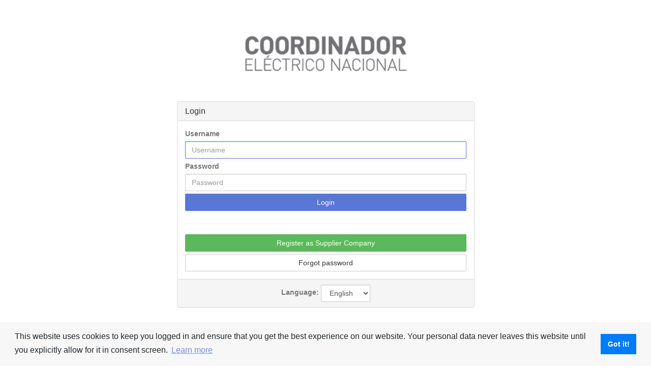

--- FILE ---
content_type: text/html; charset=utf-8
request_url: https://sts.ulinksolution.com/Account/Login?ReturnUrl=%2Fconnect%2Fauthorize%2Fcallback%3Fclient_id%3Dcoordinador.tender%26redirect_uri%3Dhttps%253A%252F%252Flicitaciones.coordinador.cl%26response_mode%3Dform_post%26response_type%3Dcode%2520id_token%2520token%26scope%3Dopenid%2520profile%2520enterprise%2520roles%26state%3DOpenIdConnect.AuthenticationProperties%253Dsk5wdGJzlxanEgH_5JuqI2MK7xvO83vfoA6n5M3QAzfe3dgzXquVZME72drYXrTuIqn8Bg2My8FXRJBlTuRYojHCdsJAce_JbgxUiJ7-8Y9UvYH-PwU_vNoaWHPfrLzYs6ADCopXpTZqL33bCIqnj0HQva5lVfpE14k3vQsr-23zf9tHmqhlsaUeSWChsh06HE-x3pS7zNnkh1TZzxmGYLXfBzKX7_Tov6lfVYKg5hg%26nonce%3D638306746307093673.ZGY1ZDRjNDAtNzhlOS00MmM3LTgyOTYtODNiYWM2MWI2ODhkNjZhZjVmMjUtZWUzNC00OGEzLTllMTgtN2VjZDA3NmNhNDEw%26x-client-SKU%3DID_NET451%26x-client-ver%3D5.2.1.0
body_size: 12464
content:

<!DOCTYPE html>
<html>
<head>
    <meta charset="utf-8" />
    <meta http-equiv="X-UA-Compatible" content="IE=edge">
    <meta name="viewport" content="width=device-width, initial-scale=1.0" />
    <title>IdentityServer4</title>
    <link rel="icon" type="image/x-icon" href="/images/unilink/unilink-icon.png" />
    <link rel="shortcut icon" type="image/x-icon" href="/images/unilink/unilink-icon.png" />
    <script src="https://www.google.com/recaptcha/api.js" ></script>

    
    
        <link href="/dist/css/bundle.min.css?v=4LXbmds9zEs6w7qXSDwczZ7EDy4VOHUjWRNalLhzqeE" rel="stylesheet" />
        <link href="/dist/css/web.min.css?v=C-tQ7Yi30LDamATXEKFb-3BiK53gVRrlvbYJdyrHwRk" rel="stylesheet" />
    

    
</head>
<body>


    <div class="container">
        

<div class="login-page">
    <div class="row">
            <div class="company-logo">
                    <img class="img-responsive" width="320" height="115" src="/images/unilink/logos/logo-coor.png" />
            </div>
            <div class="error-container">
                <div class="error-message">
                    

                </div>
            </div>
            <div class="login-panel-container">
                <br />
                <div class="panel panel-default login-panel">
                    <div class="panel-heading">
                        <h3 class="panel-title">Login</h3>
                    </div>
                    <div class="panel-body">
                        <form autocomplete="off" action="" method="post">
                            <input type="hidden" id="ReturnUrl" name="ReturnUrl" value="/connect/authorize/callback?client_id=coordinador.tender&amp;redirect_uri=https%3A%2F%2Flicitaciones.coordinador.cl&amp;response_mode=form_post&amp;response_type=code%20id_token%20token&amp;scope=openid%20profile%20enterprise%20roles&amp;state=OpenIdConnect.AuthenticationProperties%[base64]&amp;nonce=638306746307093673.ZGY1ZDRjNDAtNzhlOS00MmM3LTgyOTYtODNiYWM2MWI2ODhkNjZhZjVmMjUtZWUzNC00OGEzLTllMTgtN2VjZDA3NmNhNDEw&amp;x-client-SKU=ID_NET451&amp;x-client-ver=5.2.1.0" />
                            <fieldset>
                                <div class="form-group">
                                    <label for="Username">Username</label>
                                    <input class="form-control" placeholder="Username" autofocus type="text" data-val="true" data-val-required="The Username field is required." id="Username" name="Username" value="">
                                </div>
                                <div class="form-group">
                                    <label for="Password">Password</label>
                                    <input type="password" class="form-control" placeholder="Password" autocomplete="off" data-val="true" data-val-required="The Password field is required." id="Password" name="Password">
                                </div>
                                <div class="form-group">
                                    <button class="btn btn-primary btn-block" name="button"
                                        value="login">Login</button>

                                </div>
                            </fieldset>
                        <input name="__RequestVerificationToken" type="hidden" value="CfDJ8KHVVcRGkuFOtxCgCn2jYT2sx-zx80UbnEsyXk0OH9dKtRjTT4S9Y3_NMRDe-X60CSM3T3pz7gG9hOX19no3LKYb4fWJvMzy9w7SedxColD23NZhd9Ulxn87sFcGQlvfg_OWXlnkiAE-2_oOdrTnw_A" /></form>
                            <hr />
                                    <a class="btn btn-block btn-success"
                                        href="https://registry.unilinkcorp.com">Register as Supplier Company</a>
                                    <a class="btn btn-block btn-default"
                                        href="/Account/ForgotPassword">Forgot password</a>
                    </div>
                    <div class="panel-footer text-center">
                        
<div title="Request culture provider:">
	<form id="selectLanguageForm" method="post" class="form-inline justify-content-end" role="form" action="/Home/SetLanguage?returnUrl=~%2FAccount%2FLogin">
        <div class="form-group">
            <label class="mr-2" for="requestCulture_RequestCulture_UICulture_Name">Language:</label>
            <select name="culture" id="cultureSelect" class="form-control"><option selected="selected" value="en">English</option>
<option value="es">Spanish</option>
</select>
        </div>
	<input name="__RequestVerificationToken" type="hidden" value="CfDJ8KHVVcRGkuFOtxCgCn2jYT2sx-zx80UbnEsyXk0OH9dKtRjTT4S9Y3_NMRDe-X60CSM3T3pz7gG9hOX19no3LKYb4fWJvMzy9w7SedxColD23NZhd9Ulxn87sFcGQlvfg_OWXlnkiAE-2_oOdrTnw_A" /></form>
</div>
                    </div>

                </div>
            </div>
            <div class="support-center-contact">
                <div class="col-md-4 text-center login-support-country-section">
                    <span><img src="/images/unilink/soporte/panama.png"></span><span> Panamá</span><br>
                    <span class="glyphicon glyphicon-earphone"></span> +507 833-7751<br>
                    <span class="glyphicon glyphicon-envelope"></span>
                    <a href="mailto:soporte@ulinksolution.com">soporte@ulinksolution.com</a>
                </div>
                <div class="col-md-4 text-center login-support-country-section">
                    <span><img src="/images/unilink/soporte/chile.png"></span><span> Chile</span><br>
                    <span class="glyphicon glyphicon-earphone"></span> +56 2 2405 3412<br>
                    <span class="glyphicon glyphicon-envelope"></span>
                    <a href="mailto:soporte@ulinksolution.com">soporte@ulinksolution.com</a>
                </div>
                <!-- <div class="col-md-4 text-center login-support-country-section">
                            <span><img src="~/images/unilink/soporte/mexico.png"></span><span> México</span><br>
                            <br>
                            <div>
                                <span class="glyphicon glyphicon-envelope"></span>
                                <a href="mailto:soportemex@ulinksolution.com">soportemex@ulinksolution.com</a>
                            </div>
                        </div> -->
                <div class="col-md-4 text-center login-support-country-section">
                    <span><img src="/images/unilink/soporte/argentina.png"></span><span> Argentina</span><br>
                    <span class="glyphicon glyphicon-earphone"></span> +54 11 5078 9705<br>
                    <span class="glyphicon glyphicon-envelope"></span>
                    <a href="mailto:soporte@ulinksolution.com">soporte@ulinksolution.com</a>
                </div>
                <div class="col-md-4 text-center login-support-country-section">
                    <span><img src="/images/unilink/soporte/usa.png"></span><span> USA</span><br>
                    <span class="glyphicon glyphicon-earphone"></span> +1 786-648-8708<br>
                    <span class="glyphicon glyphicon-envelope"></span>
                    <a href="mailto:support@ulinksolution.com">support@ulinksolution.com</a>
                </div>
                <div class="col-md-4 text-center login-support-country-section">
                    <span><img src="/images/unilink/soporte/peru.png"></span><span> Perú</span><br>
                    <span class="glyphicon glyphicon-earphone"></span> +51 1 7073891<br>
                    <span class="glyphicon glyphicon-envelope"></span>
                    <a href="mailto:soporte@ulinksolution.com">soporte@ulinksolution.com</a>
                </div>
            </div>


    </div>
</div>

<script>
    document.addEventListener("DOMContentLoaded", function () {
        var btn = document.getElementById("btnLoginMicrosoft");
        if (btn) {
            btn.addEventListener("click", function (e) {
                e.preventDefault();

                var authority = "https://login.microsoftonline.com/5f8f1b31-5fca-45ff-958c-f12d69200314";
                var clientId = "3aaf3d64-59e3-45c3-8088-aa8e99d869aa";
                var redirectUri = encodeURIComponent("https://sts.ulinksolution.com/Account/SigninOidc");
                var scope = encodeURIComponent("openid profile email offline_access");

                // Guardar el returnUrl en el state para recuperarlo después
                var returnUrl = "/connect/authorize/callback?client_id=coordinador.tender&amp;redirect_uri=https%3A%2F%2Flicitaciones.coordinador.cl&amp;response_mode=form_post&amp;response_type=code%20id_token%20token&amp;scope=openid%20profile%20enterprise%20roles&amp;state=OpenIdConnect.AuthenticationProperties%[base64]&amp;nonce=638306746307093673.ZGY1ZDRjNDAtNzhlOS00MmM3LTgyOTYtODNiYWM2MWI2ODhkNjZhZjVmMjUtZWUzNC00OGEzLTllMTgtN2VjZDA3NmNhNDEw&amp;x-client-SKU=ID_NET451&amp;x-client-ver=5.2.1.0";
                var state = encodeURIComponent(returnUrl || "");

                var url = authority + "/oauth2/v2.0/authorize?" +
                    "client_id=" + clientId +
                    "&response_type=code" +
                    "&redirect_uri=" + redirectUri +
                    "&scope=" + scope +
                    "&state=" + state +
                    "&prompt=select_account"; // Fuerza la selección de cuenta

                // Abrir popup centrado
                var width = 600;
                var height = 700;
                var left = (screen.width / 2) - (width / 2);
                var top = (screen.height / 2) - (height / 2);

                var popup = window.open(
                    url,
                    'AzureADLogin',
                    'width=' + width + ',height=' + height + ',left=' + left + ',top=' + top + ',toolbar=no,menubar=no,scrollbars=yes,resizable=yes'
                );

                if (!popup) {
                    alert("Por favor, permite las ventanas emergentes para continuar con el inicio de sesión.");
                    return;
                }

                // Polling para detectar cuando el popup se cierra
                var pollTimer = window.setInterval(function () {
                    try {
                        if (popup.closed) {
                            window.clearInterval(pollTimer);
                            console.log("Popup cerrado");

                            // El popup manejará la redirección de la ventana padre
                            // Si después de cerrar el popup no hubo redirección,
                            // puede que el usuario lo haya cerrado manualmente
                            // En ese caso, no hacemos nada especial
                        }
                    } catch (error) {
                        // Ignorar errores de cross-origin
                    }
                }, 500);

                // Timeout de seguridad (5 minutos)
                setTimeout(function() {
                    if (!popup.closed) {
                        window.clearInterval(pollTimer);
                        popup.close();
                        alert("El tiempo de espera para la autenticación ha expirado.");
                    }
                }, 300000);
            });
        }
    });

    // Función para ser llamada desde el popup (opcional, como backup)
    window.handleAzureADCallback = function(success, returnUrl, error) {
        if (success) {
            if (returnUrl) {
                window.location.href = returnUrl;
            } else {
                window.location.reload();
            }
        } else {
            alert("Error en la autenticación: " + error);
        }
    };
</script>

<style>
    /* already defined in bootstrap4 */
    .text-xs-center {
        text-align: center;
    }

    .g-recaptcha {
        display: inline-block;
    }
</style>
    </div>


    
    
        <script src="/dist/js/bundle.min.js?v=SajwwexaY2zL1PGAF6Tn6m_PJ-0sZzPamBekgyW-Aco"></script>
    

    
</body>
</html>


--- FILE ---
content_type: text/css
request_url: https://sts.ulinksolution.com/dist/css/web.min.css?v=C-tQ7Yi30LDamATXEKFb-3BiK53gVRrlvbYJdyrHwRk
body_size: 24634
content:
@charset "UTF-8";@media (max-width:767px){.menu{text-align:center}.menu-logo{font-size:1.2em}.menu-item{display:none}.menu-button{display:block}.welcome-block h1{font-size:2em}}@media (min-width:768px){.menu-item{display:block}.menu-button{display:none}}.gravatar-image{max-width:none}.border-top{border-top:1px solid #e5e5e5}.border-bottom{border-bottom:1px solid #e5e5e5}.box-shadow{box-shadow:0 .25rem .75rem rgba(0,0,0,.05)}.welcome-block{max-width:700px}.logo,.logo:hover{color:#000;text-decoration:none}.col-m-5{margin:5px}.col-m-10{margin:10px}.col-m-15{margin:15px}.col-m-20{margin:20px}.col-m-25{margin:25px}.col-m-30{margin:30px}.col-m-35{margin:35px}.col-m-40{margin:40px}.col-m-45{margin:45px}.col-m-50{margin:50px}.col-m-b-5{margin-bottom:5px}.col-m-b-10{margin-bottom:10px}.col-m-b-15{margin-bottom:15px}.col-m-b-20{margin-bottom:20px}.col-m-b-25{margin-bottom:25px}.col-m-b-30{margin-bottom:30px}.col-m-b-35{margin-bottom:35px}.col-m-b-40{margin-bottom:40px}.col-m-b-45{margin-bottom:45px}.col-m-b-50{margin-bottom:50px}.col-m-t-5{margin-top:5px}.col-m-t-10{margin-top:10px}.col-m-t-15{margin-top:15px}.col-m-t-20{margin-top:20px}.col-m-t-25{margin-top:25px}.col-m-t-30{margin-top:30px}.col-m-t-35{margin-top:35px}.col-m-t-40{margin-top:40px}.col-m-t-45{margin-top:45px}.col-m-t-50{margin-top:50px}.col-m-l-5{margin-left:5px}.col-m-l-10{margin-left:10px}.col-m-l-15{margin-left:15px}.col-m-l-20{margin-left:20px}.col-m-l-25{margin-left:25px}.col-m-l-30{margin-left:30px}.col-m-l-35{margin-left:35px}.col-m-l-40{margin-left:40px}.col-m-l-45{margin-left:45px}.col-m-l-50{margin-left:50px}.col-m-r-5{margin-right:5px}.col-m-r-10{margin-right:10px}.col-m-r-15{margin-right:15px}.col-m-r-20{margin-right:20px}.col-m-r-25{margin-right:25px}.col-m-r-30{margin-right:30px}.col-m-r-35{margin-right:35px}.col-m-r-40{margin-right:40px}.col-m-r-45{margin-right:45px}.col-m-r-50{margin-right:50px}.col-p-5{padding:5px}.col-p-10{padding:10px}.col-p-15{padding:15px}.col-p-20{padding:20px}.col-p-25{padding:25px}.col-p-30{padding:30px}.col-p-35{padding:35px}.col-p-40{padding:40px}.col-p-45{padding:45px}.col-p-50{padding:50px}.col-p-b-5{padding-bottom:5px}.col-p-b-10{padding-bottom:10px}.col-p-b-15{padding-bottom:15px}.col-p-b-20{padding-bottom:20px}.col-p-b-25{padding-bottom:25px}.col-p-b-30{padding-bottom:30px}.col-p-b-35{padding-bottom:35px}.col-p-b-40{padding-bottom:40px}.col-p-b-45{padding-bottom:45px}.col-p-b-50{padding-bottom:50px}.col-p-t-5{padding-top:5px}.col-p-t-10{padding-top:10px}.col-p-t-15{padding-top:15px}.col-p-t-20{padding-top:20px}.col-p-t-25{padding-top:25px}.col-p-t-30{padding-top:30px}.col-p-t-35{padding-top:35px}.col-p-t-40{padding-top:40px}.col-p-t-45{padding-top:45px}.col-p-t-50{padding-top:50px}.col-p-l-5{padding-left:5px}.col-p-l-10{padding-left:10px}.col-p-l-15{padding-left:15px}.col-p-l-20{padding-left:20px}.col-p-l-25{padding-left:25px}.col-p-l-30{padding-left:30px}.col-p-l-35{padding-left:35px}.col-p-l-40{padding-left:40px}.col-p-l-45{padding-left:45px}.col-p-l-50{padding-left:50px}.col-p-r-5{padding-right:5px}.col-p-r-10{padding-right:10px}.col-p-r-15{padding-right:15px}.col-p-r-20{padding-right:20px}.col-p-r-25{padding-right:25px}.col-p-r-30{padding-right:30px}.col-p-r-35{padding-right:35px}.col-p-r-40{padding-right:40px}.col-p-r-45{padding-right:45px}.col-p-r-50{padding-right:50px}.col-form-label{text-align:right;font-weight:700}@media (max-width:575px){.col-form-label{text-align:left}}.navbar-brand>img{max-height:31px}.navbar-brand.logo{padding:10px 10px}.navbar-brand-image-mobile{display:none}.navbar.navbar-default.navbar-static-top{background:#1f365c!important;color:#fff}.navbar-default .navbar-nav>li>a{color:#fff;background:#1f365c!important}.navbar.container{width:100%!important}.navbar-nav>li.select-lenguage{padding-top:8px;padding-bottom:8px}.navbar-nav>li.select-lenguage>div>form>div>label.mr-2{color:#fff!important}@media (max-width:767px){.navbar-brand-image{display:none}.navbar-brand-image-mobile{display:block;padding-left:0;padding-right:0}}.switch{display:inline-block;height:28px;position:relative;width:60px;margin-top:5px}.switch input{display:none}.slider{background-color:#ccc;bottom:0;cursor:pointer;left:0;position:absolute;right:0;top:0;transition:.4s}.slider:before{background-color:#fff;bottom:4px;content:"";height:20px;left:7px;position:absolute;transition:.4s;width:20px}input:checked+.slider{background-color:#007bff}input:checked+.slider:before{transform:translateX(26px)}.slider.round{border-radius:34px}.slider.round:before{border-radius:50%}label.radio-img>input{visibility:hidden;position:absolute}label.radio-img>input+img{cursor:pointer;border:2px solid transparent}label.radio-img>input:checked+img{background-color:#ffe7ac;-ms-border-radius:15px;border-radius:15px}label.radio-img>input:checked~h3,label.radio-img>input:checked~h4{color:#007bff;text-decoration:underline}label.radio-img>h3,label>h4{cursor:pointer}.cc-window{color:#212529;background-color:#f7f7f7}.cc-btn{color:#fff;background-color:#007bff;border-color:transparent}.consent-container .toggle-button__input{float:left}.consent-container .toggle-button__text{float:left;margin-top:6px;margin-left:10px}.consent-container .consent-description{width:100%;float:left}.consent-container .client-logo{float:left}.consent-container .client-logo img{margin-right:25px}.logged-out-container iframe{display:none;width:0;height:0}.grants-container .page-header{margin-bottom:10px}.grants-container .grant{margin-top:20px;padding-bottom:20px;border-bottom:1px solid #d3d3d3}.grants-container .grant .clientname{font-size:140%;font-weight:700}.grants-container .grant .granttype{font-size:120%;font-weight:700}.grants-container .grant .created{font-size:120%;font-weight:700}.grants-container .grant .expires{font-size:120%;font-weight:700}.grants-container .grant li{list-style-type:none;display:inline}.grants-container .grant li:after{content:", "}.grants-container .grant li:last-child:after{content:""}.login-page{margin-top:5%}.login-support-country-section{font-size:10px}.company-logo{display:flex;justify-content:center}.login-panel-container{margin-bottom:20px;display:flex;justify-content:center}.login-panel{width:50%}.support-center-contact{display:flex;justify-content:space-evenly;margin-bottom:2%}.error-container{display:flex;justify-content:center;margin-top:50px}.error-message{width:50%}.error{margin:0 auto;text-align:center}.error a{color:#1f365c}.error-code{bottom:60%;color:#1f365c;font-size:96px;line-height:100px}.error-desc{font-size:12px;color:#647788}.m-b-10{margin-bottom:10px!important}.m-b-20{margin-bottom:20px!important}.m-t-20{margin-top:20px!important}.btn{border-radius:2px}.btn.btn-primary:hover{background:#3f63d1;border-color:#3f63d1;color:#fff}.btn.btn-primary{background:#5877d7;border-color:#5877d7;color:#fff}.btn.btn-link{color:#5877d7}.pagination>.active>a,.pagination>.active>a:focus,.pagination>.active>a:hover,.pagination>.active>span,.pagination>.active>span:focus,.pagination>.active>span:hover{background-color:#5877d7;border-color:#5877d7}.btn-bottom{position:absolute;bottom:15px;left:15px}.sidebar .panel-group{font-size:11px}.sidebar .panel-heading{padding:5px 7px}.items-catalog .panel-body{padding:0}.items-catalog ul{list-style-type:none;padding-left:0}.items-catalog ul li a{padding:5px 7px;border-bottom:1px solid #ddd;display:block}.items-catalog ul li a:hover{background:#f1f1f1}.items-catalog ul li.active a{background:#5877d7;color:#fff}.navbar-brand{font-size:1em;font-weight:700;letter-spacing:.3em;text-transform:uppercase;color:#a2b2e9!important}.navbar{margin-bottom:0;border:none}.navbar-default{background:#fff;border-bottom:2px solid #2b569d}.navbar-default .navbar-nav>li>a{color:#fff;background:#a2b2e9}.navbar-default .navbar-nav>li>a:hover{background:#2b569d;color:#fff}.navbar-default .navbar-nav>.active>a,.navbar-default .navbar-nav>.active>a:focus,.navbar-default .navbar-nav>.active>a:hover{background:#2b569d;color:#fff}.navbar .label{vertical-align:top}.dropdown-menu>li>a:focus,.dropdown-menu>li>a:hover{background:#2b569d;color:#fff}.sub{background:#f6f5f5;z-index:0;border-bottom:1px solid #d8dff6}.sub .navbar-nav li a{margin-top:9px;padding:6px 12px;border-radius:3px;color:#000}.sub .navbar-nav li.active a:hover{background:#5877d7;color:#000}.sub .navbar-nav>.active>a{background:#5877d7;color:#000}.navbar-default .navbar-nav>.open>a,.navbar-default .navbar-nav>.open>a:focus,.navbar-default .navbar-nav>.open>a:hover{background:#c8cbd6;color:#fff}.breadcrumb{margin-top:20px}.breadcrumb>li+li.no-separator:last-child:before{content:""}.nav>li>a{padding-left:10px;padding-right:10px}b.blue{color:#2e86c1}b.grey{color:#9d9d9d}b.red{color:#d9534f}b.green{color:#5cb85c}b.yellow{color:#fc0}.signos span,td.blue,td.green,td.grey,td.red,td.yellow{position:relative}.signos{margin:5px 0 0 0}.signos span{margin:0 27px 0 0;font-size:12px}.signos span.blue:before,.signos span.green:before,.signos span.grey:before,.signos span.red:before,.signos span.yellow:before,td.blue:before,td.green:before,td.grey:before,td.red:before,td.yellow:before{content:"";position:absolute;width:8px;height:8px;top:11px;left:9px;border-radius:22px}.signos span.blue:before,.signos span.green:before,.signos span.grey:before,.signos span.red:before,.signos span.yellow:before{top:3px;left:-14px}.signos span.red:before,td.red:before{background:#d9534f}.signos span.green:before,td.green:before{background:#5cb85c}.signos span.yellow:before,td.yellow:before{background:#fc0}.signos span.blue:before,td.blue:before{background:#2e86c1}.signos span.grey:before,td.grey:before{background:#9d9d9d}body{margin:0;padding:0;font-family:"Droid Sans",sans-serif}body.bg{background:#f9fafe}.underline h3{text-decoration:underline;font-size:14px}.justify p{text-align:justify}.fileinput-button{position:relative;overflow:hidden;display:inline-block}a{color:#5877d7}a:hover{color:#3f63d1;text-decoration:none}.f12{font-size:12px}.f11{font-size:11px}.w100{width:100%!important}.w50{width:50%!important}.p0{padding:0!important}.p20{padding:20px!important}.p5{padding:5px!important}.p10lr{padding:0 10px!important}.p20lr{padding:0 20px!important}.p0left{padding-left:0!important}.p20r{padding-right:20px!important}.pdleft15{padding-left:15px}.pdright15{padding-right:15px}.m0bottom{margin-bottom:0}.m10bottom{margin-bottom:10px}.m10top{margin-top:10px}.m50top{margin-top:50px}.m30top{margin-top:30px}.m30bottom{margin-bottom:30px!important}.m100top{margin-top:50px!important}.m0top{margin-top:0}.p10top{padding-top:10px}.p20left{padding-left:20px}.m10left{margin-left:10px}.clear{clear:both}h2{line-height:1.3em}h3{font-size:1.3em;margin-bottom:20px}.notification{position:fixed;bottom:0;right:20px;max-width:500px;z-index:9}.alert-info a{color:#5877d7!important;text-decoration:underline}.has-drop-error{border:1px solid #e40a0a!important}.has-color-error{color:#e40a0a!important;font-size:11px;font-weight:100}.has-pending-changes{border:1px solid #0a04d2!important}.table tbody tr td.has-pending-changes{color:#fff!important;background-color:#226a9a!important}.table tbody tr td.has-pending-changes a{color:#fff!important;background-color:#226a9a!important}.table tbody tr td.has-pending-changes a:hover{color:#fff!important;background-color:#226a9a!important}.table tbody tr td.is-in-supervision{color:#fff!important;background-color:#2e4b5f!important}.table tbody tr td.is-in-supervision a{color:#fff!important;background-color:#2e4b5f!important}.table tbody tr td.is-in-supervision a:hover{color:#fff!important;background-color:#2e4b5f!important}.noShow{display:none}.form-group{margin-bottom:10px}.form-control{border-radius:2px;line-height:normal}.form-control-static{margin-bottom:7px}.form-control:focus{border-color:#5877d7;outline:0;-webkit-box-shadow:inset 0 1px 1px rgba(0,0,0,.075),0 0 8px #eef1fb;box-shadow:inset 0 1px 1px rgba(0,0,0,.075),0 0 8px #eef1fb}label{font-weight:700;color:#777}.form-container{padding-top:30px}.form-container h2{color:#999;padding:20px;font-size:1.4em;text-align:center}.form-container p{padding-top:20px}.form-container p a{font-size:1em}.form-box{background:#fff;padding:0;border-radius:3px;position:relative}.form-box .wrap-form{padding:20px;border-top:1px solid #f5f5f5}.form-vertical{color:#fff;margin-top:20px;vertical-align:text-top}.mgtop30{margin-top:30px}.info{color:#fff!important;background:#428bca;border-color:#428bca;width:24.5%;margin-right:.5%}.info p{color:#fff!important}.btn,.dropdown-menu{border-radius:2px!important}button:active,button:focus{outline:0!important}.btn.btn-primary{background:#5877d7;border-color:#5877d7;color:#fff}.btn.btn-primary:hover{background:#3f63d1;border-color:#3f63d1;color:#fff}.btn-link{color:#5877d7}.btn-link:hover{text-decoration:none;color:#3f63d1}.well{box-shadow:none;background-color:#fff;border-radius:2px}.modal-header{border:0;padding-left:20px;padding-right:20px}.not-active{pointer-events:none;cursor:default;color:#708090!important}.modal-body{padding:0}.close{font-size:30px;opacity:.5;margin-top:-3px!important}.modal-footer{border:none;margin-top:0}.nav-pills>li>a{border-radius:2px}.nav-pills>li>a:hover{background:#eef1fb}.nav-pills>li.active>a,.nav-pills>li.active>a:focus,.nav-pills>li.active>a:hover{background:#eef1fb;color:#5877d7}.tab-content{margin-top:20px}.dropdown-menu{border-radius:2px}.dropdown-menu>li>a{outline:0;padding:3px 10px}.dropdown-header{padding:3px 10px}.dropdown-menu>.active>a,.dropdown-menu>.active>a:focus,.dropdown-menu>.active>a:hover{color:#262626;text-decoration:none;outline:0;background-color:#f5f5f5}.dropdown-menu>.active>a:hover .text-muted,.dropdown-menu>.selected.active>a .text-muted{color:#262626!important}.dropdown-menu.open ul.dropdown-menu li a:hover .text-muted,.dropdown-menu.open ul.dropdown-menu li.selected a:focus .text-muted{color:#262626!important}.bootstrap-select .btn:focus{outline:0!important}.bootstrap-select-searchbox input{width:100%!important}.datepicker table{font-family:"Noto Sans",sans-serif}.input-daterange input{border-radius:2px!important;text-align:left!important}.datepicker table tr td.today,.datepicker table tr td.today.disabled,.datepicker table tr td.today.disabled:hover,.datepicker table tr td.today:hover{background:#5877d7!important;color:#fff!important}.datepicker table tr td,.datepicker table tr th{border-radius:2px!important}.datepicker table tr td.active.active,.datepicker table tr td.active.disabled.active,.datepicker table tr td.active.disabled:active,.datepicker table tr td.active.disabled:focus,.datepicker table tr td.active.disabled:hover,.datepicker table tr td.active.disabled:hover.active,.datepicker table tr td.active.disabled:hover:active,.datepicker table tr td.active.disabled:hover:focus,.datepicker table tr td.active.disabled:hover:hover,.datepicker table tr td.active:active,.datepicker table tr td.active:focus,.datepicker table tr td.active:hover,.datepicker table tr td.active:hover.active,.datepicker table tr td.active:hover:active,.datepicker table tr td.active:hover:focus,.datepicker table tr td.active:hover:hover,.open .dropdown-toggle.datepicker table tr td.active,.open .dropdown-toggle.datepicker table tr td.active.disabled,.open .dropdown-toggle.datepicker table tr td.active.disabled:hover,.open .dropdown-toggle.datepicker table tr td.active:hover{background:#999!important}input[type=file]{font-size:12px;color:#777}.sub-header{margin-top:0}.widget{background:#fff}.widget .header{padding:20px}.widget .header h2{margin:0}.widget .filters{padding:0 20px;margin-bottom:10px}.form-horizontal label{text-align:left!important}.widget .form-horizontal textarea{resize:vertical}li.divider{border-bottom:1px solid #dbdded;margin:5px 0}.footer-opt{padding-bottom:20px!important;margin-top:20px}.footer{bottom:0;min-width:100%;border-top:1px solid #eee;padding:20px 0 10px 0;margin-top:20px;background:#f2f2f2}.stats{padding:0 20px 20px 20px}.stats p button strong{font-size:2em;font-weight:400}.stats p button.btn-link{color:#5877d7!important;text-align:center}.stats p button.text-muted{color:#a3adb7!important;text-align:center}.stats p button.stats{background-color:#004c7f!important;color:#fff!important}.stats p{color:#777;text-align:center}.side-opt .btn{margin-bottom:5px;width:100%}#steps{width:700px;margin:0 auto 30px auto}.step{width:40px;height:40px;background-color:#eee;display:inline-block;border-color:transparent;border-radius:50%;font-weight:600;text-align:center;line-height:35px;color:#999}.step:first-child{line-height:40px}.step:nth-child(n+2){margin:0 0 0 100px;-ms-transform:translate(0,-4px);-webkit-transform:translate(0,-4px);transform:translate(0,-4px)}.step:nth-child(n+2):before{width:75px;height:3px;display:block;background-color:#fff;-ms-transform:translate(-95px,21px);-webkit-transform:translate(-95px,21px);transform:translate(-95px,21px);content:""}.step:after{width:150px;display:block;-ms-transform:translate(-55px,3px);-webkit-transform:translate(-55px,3px);transform:translate(-55px,3px);content:attr(data-desc);font-weight:400;font-size:13px;color:#777}.step:first-child:after{-ms-transform:translate(-55px,-1px);-webkit-transform:translate(-55px,-1px);transform:translate(-55px,-1px)}.step.active{background:#5877d7;color:#fff}.step.active:before{background:linear-gradient(to right,#58bb58 0,#5877d7 100%)}.step.active:after{color:#5877d7}.step.done{background-color:#58bb58;border-color:#58bb58;color:#fff}.step.done:before{background-color:#58bb58}.wrap-wells h2{font-size:1.1em;margin-top:0}.wrap-wells .well{transition:all .1s linear;-moz-transition:all .1s linear;-webkit-transition:all .1s linear}.bases .well{position:relative;margin-bottom:0;min-height:110px}.bases .well.docs{min-height:0!important;margin-top:-2px;background:#f9f9f9}.bases .well.docs ul{margin:0;padding:0;color:#999;list-style:none}.bases .well.docs ul li{font-size:.9em;color:#999;margin-bottom:5px}.bases .well.docs p{font-size:.9em;color:#999;margin:0}.bases a:hover .well .pa{display:none}.well.invite{height:83px;margin-top:20px;transition:all .1s linear;-moz-transition:all .1s linear;-webkit-transition:all .1s linear}.well.invite strong{color:#777}.wrap-invite-companies .fa{font-size:3em;opacity:.6;margin:0 auto}.navbar-fixed-top{border:0;background:#1c3267}.navbar-fixed-top h2{color:#fff;margin:0;padding-top:12px;padding-right:10px;font-size:1.5em;font-weight:100}.sidebar{display:none}.sidebar .logo{border-bottom:1px solid #f1f1f1;padding:20px}.sidebar .logo img{display:block;margin:0 auto;width:100%}.sidebar h1{padding:0 20px;color:#ccc;font-size:1em;margin:0}.sidebar h2{padding:0 20px;color:#777;font-size:1em;margin:15px 0}.sidebar .logout{padding-left:20px;position:absolute;bottom:20px}.sidebar .logout p{color:#ddd;margin:10px 0 0 0}@media (min-width:768px){.sidebar{position:fixed;top:0;bottom:0;left:0;z-index:1000;display:block;padding:0;overflow-x:hidden;overflow-y:auto;background-color:#fff}}.nav-sidebar{margin-right:-20px;margin-bottom:20px;margin-left:-20px;padding:0 20px}.sidebar .fa{margin-right:5px}.nav-sidebar>li>a{padding:8px 20px;color:#fff;transition:all .1s linear;-moz-transition:all .1s linear;-webkit-transition:all .1s linear}.nav-sidebar li a:focus,.nav-sidebar li a:hover{background:#004c7f;color:#fff}.nav-sidebar>.active>a,.nav-sidebar>.active>a:focus,.nav-sidebar>.active>a:hover{background:#004c7f;color:#5877d7}.sidebar h2{padding-top:10px;padding-bottom:10px;margin-top:0}.sidebar .logo,.sidebar h2{background:#fff}.sidebar-transelec{background:#0070ba}.sidebar-transelec .nav-sidebar img{margin-right:5px;float:left}.sidebar-transelec a.logout{color:#fff!important}.main{padding:20px;min-height:100%}@media (min-width:768px){.main{padding-right:20px;padding-left:20px}}.wrap-tabs{border-top:1px solid #ddd;padding-top:20px;background:#f5f5f5}.wrap-table{margin-right:-1px;color:#555}.wrap-table th{font-size:.9em}.wrap-table td:first-child,.wrap-table th:first-child{padding-left:20px}.modal-body .wrap-table td:first-child,.modal-body .wrap-table th:first-child{padding-left:5px}.wrap-table a{color:#5877d7;font-weight:700}.wrap-table a:hover{color:#3f63d1;text-decoration:none}.wrap-table table .check{width:50px!important}.modal-full{width:98%}.m20left{margin-left:20px!important}.k-editor,.k-grid,.k-menu,.k-scheduler{border-radius:0!important}.k-grid-header:first-child th.k-header:first-child,.k-rtl thead.k-grid-header th.k-header:last-child,thead.k-grid-header th.k-header:first-child{border-radius:0}.k-filter-row th,.k-grid-header th.k-header{border:none!important}.k-grid tr td{line-height:1.42857143;vertical-align:middle!important;border-top:1px solid #ddd!important}.k-block,.k-button,.k-draghandle,.k-grid-header,.k-grouping-header,.k-header,.k-pager-wrap,.k-toolbar,.k-treemap-tile,html .km-pane-wrapper .k-header{background:0 0!important}.k-alt,.k-pivot-layout>tbody>tr:first-child>td:first-child,.k-resource.k-alt,.k-separator{background:0 0!important}.k-autocomplete,.k-block,.k-button-group .k-tool,.k-calendar th,.k-colorpicker .k-i-arrow-s,.k-content,.k-dropzone-active,.k-editable-area,.k-filter-row>th,.k-footer-template td,.k-grid td,.k-grid td.k-state-selected,.k-grid-content-locked,.k-grid-footer,.k-grid-footer-locked,.k-grid-footer-wrap,.k-grid-header,.k-grid-header-locked,.k-grid-header-wrap,.k-group,.k-group-footer td,.k-grouping-header,.k-grouping-header .k-group-indicator,.k-header,.k-input,.k-pager-refresh,.k-pager-wrap,.k-pager-wrap .k-link,.k-panel>.k-item>.k-link,.k-panelbar .k-content,.k-panelbar .k-panel,.k-panelbar>.k-item>.k-link,.k-separator,.k-slider-track,.k-splitbar,.k-state-default .k-select,.k-state-disabled,.k-textbox,.k-textbox>input,.k-tiles,.k-toolbar,.k-tooltip,.k-treemap-tile,.k-upload-files,.k-widget{border:none!important}.k-button,.k-widget{-webkit-box-shadow:none!important;box-shadow:none!important}.k-grid-header th.k-header>.k-link{font-weight:700!important}.tooltip-inner{max-width:400px;padding:3px 8px;color:#fff;text-align:center;text-decoration:none;background-color:#5877d7;border-radius:4px}.k-button{color:#333;border-color:TRANSPARENT!important;background-color:#fff}.modal-full{width:98%}.bases .well.docs div ul li{font-size:.9em;color:#999;margin-bottom:5px}.k-filename{position:relative!important;min-width:10em!important;max-width:16.667em!important;vertical-align:middle!important;margin-left:1em!important;padding-bottom:.167em!important;overflow:hidden;text-overflow:ellipsis!important;-o-text-overflow:ellipsis!important;white-space:normal!important}.k-upload-status{position:static!important;right:12px!important;top:.6em!important;line-height:.7em!important}.table ul.list-inline{margin:0}.table ul.list-inline li a.btn{font-weight:400}.table ul.list-inline li a.btn-primary{color:#fff}.btn-primary.invert{color:#5877d7!important;background:0 0;border-color:#5877d7}.btn-primary.invert:hover{color:#5877d7;background:#f1f3fc}.btn-success.invert{color:#4cae4c;background:0 0;border-color:#5cb85c}.btn-success.invert:hover{background:#f4faf4;color:#4cae4c}.btn-danger.invert{color:#d43f3a;border-color:#d9534f;background:0 0}.btn-danger.invert:hover{background:#fdf4f4;color:#d43f3a}.range .input-group-addon:first-child{border-radius:2px 0 0 2px!important}.range .input-daterange input.form-control:first-child{border-radius:0!important}.range .input-daterange input.form-control:last-child{border-radius:0 2px 2px 0!important}.deadline{padding:25px 0;margin-bottom:7px;background:#fcf8e3;border:1px solid #faebcc}.buy-base{margin-bottom:7px}.deadline p{font-size:1.2em}ul.programacion{margin-top:0;border-right:1px solid #ddd;padding-left:0;list-style-type:none}.programacion li{padding-bottom:10px;padding-right:20px;border-bottom:1px solid #ddd;width:100%;padding-top:10px}.programacion li.past{color:#e0e0e0}.programacion li.now{color:#5877d7}.programacion li.pending{color:#5877d7}.modal-body.ofertar .wrap-wells.bases .well{min-height:160px}.stamp{position:absolute;right:20px;bottom:-50px}.btn-file2{position:relative;overflow:hidden}.btn-file2 input[type=file]{position:absolute;top:0;right:0;margin:0;padding:0;font-size:20px;cursor:pointer;opacity:0;width:100%;height:100%}.btn-file input[type=file]{position:absolute;top:0;right:0;min-height:100%;font-size:12px;text-align:right;opacity:0;outline:0;background:#fff;cursor:inherit;display:block}.bar{height:18px;background:green;color:#fff;text-align:center}.k-multiselect .k-button{color:#000!important}.panel-sub-heading{background:#f9fafe;border-bottom:1px solid #ddd;padding:10px 15px}.kendomultiselect{border:1px solid #999!important}.form-group{margin-bottom:5px}.form-horizontal .form-group{margin-bottom:10px}.form-control{border-radius:2px;line-height:normal}.form-control:focus{border-color:#5877d7;outline:0;-webkit-box-shadow:inset 0 1px 1px rgba(0,0,0,.075),0 0 8px #eef1fb;box-shadow:inset 0 1px 1px rgba(0,0,0,.075),0 0 8px #eef1fb}

--- FILE ---
content_type: application/javascript
request_url: https://sts.ulinksolution.com/dist/js/bundle.min.js?v=SajwwexaY2zL1PGAF6Tn6m_PJ-0sZzPamBekgyW-Aco
body_size: 227604
content:
if(!function(e,t){"use strict";"object"==typeof module&&"object"==typeof module.exports?module.exports=e.document?t(e,!0):function(e){if(!e.document)throw new Error("jQuery requires a window with a document");return t(e)}:t(e)}("undefined"!=typeof window?window:this,function(C,e){"use strict";function m(e){return null!=e&&e===e.window}var t=[],n=Object.getPrototypeOf,a=t.slice,g=t.flat?function(e){return t.flat.call(e)}:function(e){return t.concat.apply([],e)},l=t.push,r=t.indexOf,i={},o=i.toString,v=i.hasOwnProperty,s=v.toString,c=s.call(Object),y={},b=function(e){return"function"==typeof e&&"number"!=typeof e.nodeType},T=C.document,u={type:!0,src:!0,nonce:!0,noModule:!0};function w(e,t,n){var i,r,o=(n=n||T).createElement("script");if(o.text=e,t)for(i in u)(r=t[i]||t.getAttribute&&t.getAttribute(i))&&o.setAttribute(i,r);n.head.appendChild(o).parentNode.removeChild(o)}function p(e){return null==e?e+"":"object"==typeof e||"function"==typeof e?i[o.call(e)]||"object":typeof e}var d="3.5.1",k=function(e,t){return new k.fn.init(e,t)};function h(e){var t=!!e&&"length"in e&&e.length,n=p(e);return!b(e)&&!m(e)&&("array"===n||0===t||"number"==typeof t&&0<t&&t-1 in e)}k.fn=k.prototype={jquery:d,constructor:k,length:0,toArray:function(){return a.call(this)},get:function(e){return null==e?a.call(this):e<0?this[e+this.length]:this[e]},pushStack:function(e){e=k.merge(this.constructor(),e);return e.prevObject=this,e},each:function(e){return k.each(this,e)},map:function(n){return this.pushStack(k.map(this,function(e,t){return n.call(e,t,e)}))},slice:function(){return this.pushStack(a.apply(this,arguments))},first:function(){return this.eq(0)},last:function(){return this.eq(-1)},even:function(){return this.pushStack(k.grep(this,function(e,t){return(t+1)%2}))},odd:function(){return this.pushStack(k.grep(this,function(e,t){return t%2}))},eq:function(e){var t=this.length,e=+e+(e<0?t:0);return this.pushStack(0<=e&&e<t?[this[e]]:[])},end:function(){return this.prevObject||this.constructor()},push:l,sort:t.sort,splice:t.splice},k.extend=k.fn.extend=function(){var e,t,n,i,r,o=arguments[0]||{},s=1,a=arguments.length,l=!1;for("boolean"==typeof o&&(l=o,o=arguments[s]||{},s++),"object"==typeof o||b(o)||(o={}),s===a&&(o=this,s--);s<a;s++)if(null!=(e=arguments[s]))for(t in e)n=e[t],"__proto__"!==t&&o!==n&&(l&&n&&(k.isPlainObject(n)||(i=Array.isArray(n)))?(r=o[t],r=i&&!Array.isArray(r)?[]:i||k.isPlainObject(r)?r:{},i=!1,o[t]=k.extend(l,r,n)):void 0!==n&&(o[t]=n));return o},k.extend({expando:"jQuery"+(d+Math.random()).replace(/\D/g,""),isReady:!0,error:function(e){throw new Error(e)},noop:function(){},isPlainObject:function(e){return!(!e||"[object Object]"!==o.call(e))&&(!(e=n(e))||"function"==typeof(e=v.call(e,"constructor")&&e.constructor)&&s.call(e)===c)},isEmptyObject:function(e){for(var t in e)return!1;return!0},globalEval:function(e,t,n){w(e,{nonce:t&&t.nonce},n)},each:function(e,t){var n,i=0;if(h(e))for(n=e.length;i<n&&!1!==t.call(e[i],i,e[i]);i++);else for(i in e)if(!1===t.call(e[i],i,e[i]))break;return e},makeArray:function(e,t){t=t||[];return null!=e&&(h(Object(e))?k.merge(t,"string"==typeof e?[e]:e):l.call(t,e)),t},inArray:function(e,t,n){return null==t?-1:r.call(t,e,n)},merge:function(e,t){for(var n=+t.length,i=0,r=e.length;i<n;i++)e[r++]=t[i];return e.length=r,e},grep:function(e,t,n){for(var i=[],r=0,o=e.length,s=!n;r<o;r++)!t(e[r],r)!=s&&i.push(e[r]);return i},map:function(e,t,n){var i,r,o=0,s=[];if(h(e))for(i=e.length;o<i;o++)null!=(r=t(e[o],o,n))&&s.push(r);else for(o in e)null!=(r=t(e[o],o,n))&&s.push(r);return g(s)},guid:1,support:y}),"function"==typeof Symbol&&(k.fn[Symbol.iterator]=t[Symbol.iterator]),k.each("Boolean Number String Function Array Date RegExp Object Error Symbol".split(" "),function(e,t){i["[object "+t+"]"]=t.toLowerCase()});var f=function(n){function d(e,t){return e="0x"+e.slice(1)-65536,t||(e<0?String.fromCharCode(65536+e):String.fromCharCode(e>>10|55296,1023&e|56320))}function i(){C()}var e,f,w,o,r,p,h,m,x,l,c,C,T,s,k,g,a,u,v,E="sizzle"+ +new Date,y=n.document,S=0,b=0,A=le(),N=le(),O=le(),D=le(),L=function(e,t){return e===t&&(c=!0),0},j={}.hasOwnProperty,t=[],$=t.pop,R=t.push,I=t.push,M=t.slice,P=function(e,t){for(var n=0,i=e.length;n<i;n++)if(e[n]===t)return n;return-1},q="checked|selected|async|autofocus|autoplay|controls|defer|disabled|hidden|ismap|loop|multiple|open|readonly|required|scoped",H="[\\x20\\t\\r\\n\\f]",F="(?:\\\\[\\da-fA-F]{1,6}"+H+"?|\\\\[^\\r\\n\\f]|[\\w-]|[^\0-\\x7f])+",B="\\["+H+"*("+F+")(?:"+H+"*([*^$|!~]?=)"+H+"*(?:'((?:\\\\.|[^\\\\'])*)'|\"((?:\\\\.|[^\\\\\"])*)\"|("+F+"))|)"+H+"*\\]",z=":("+F+")(?:\\((('((?:\\\\.|[^\\\\'])*)'|\"((?:\\\\.|[^\\\\\"])*)\")|((?:\\\\.|[^\\\\()[\\]]|"+B+")*)|.*)\\)|)",W=new RegExp(H+"+","g"),_=new RegExp("^"+H+"+|((?:^|[^\\\\])(?:\\\\.)*)"+H+"+$","g"),U=new RegExp("^"+H+"*,"+H+"*"),V=new RegExp("^"+H+"*([>+~]|"+H+")"+H+"*"),G=new RegExp(H+"|>"),X=new RegExp(z),Q=new RegExp("^"+F+"$"),Y={ID:new RegExp("^#("+F+")"),CLASS:new RegExp("^\\.("+F+")"),TAG:new RegExp("^("+F+"|[*])"),ATTR:new RegExp("^"+B),PSEUDO:new RegExp("^"+z),CHILD:new RegExp("^:(only|first|last|nth|nth-last)-(child|of-type)(?:\\("+H+"*(even|odd|(([+-]|)(\\d*)n|)"+H+"*(?:([+-]|)"+H+"*(\\d+)|))"+H+"*\\)|)","i"),bool:new RegExp("^(?:"+q+")$","i"),needsContext:new RegExp("^"+H+"*[>+~]|:(even|odd|eq|gt|lt|nth|first|last)(?:\\("+H+"*((?:-\\d)?\\d*)"+H+"*\\)|)(?=[^-]|$)","i")},J=/HTML$/i,K=/^(?:input|select|textarea|button)$/i,Z=/^h\d$/i,ee=/^[^{]+\{\s*\[native \w/,te=/^(?:#([\w-]+)|(\w+)|\.([\w-]+))$/,ne=/[+~]/,ie=new RegExp("\\\\[\\da-fA-F]{1,6}"+H+"?|\\\\([^\\r\\n\\f])","g"),re=/([\0-\x1f\x7f]|^-?\d)|^-$|[^\0-\x1f\x7f-\uFFFF\w-]/g,oe=function(e,t){return t?"\0"===e?"�":e.slice(0,-1)+"\\"+e.charCodeAt(e.length-1).toString(16)+" ":"\\"+e},se=ye(function(e){return!0===e.disabled&&"fieldset"===e.nodeName.toLowerCase()},{dir:"parentNode",next:"legend"});try{I.apply(t=M.call(y.childNodes),y.childNodes),t[y.childNodes.length].nodeType}catch(e){I={apply:t.length?function(e,t){R.apply(e,M.call(t))}:function(e,t){for(var n=e.length,i=0;e[n++]=t[i++];);e.length=n-1}}}function ae(t,e,n,i){var r,o,s,a,l,c,u,d=e&&e.ownerDocument,h=e?e.nodeType:9;if(n=n||[],"string"!=typeof t||!t||1!==h&&9!==h&&11!==h)return n;if(!i&&(C(e),e=e||T,k)){if(11!==h&&(l=te.exec(t)))if(r=l[1]){if(9===h){if(!(s=e.getElementById(r)))return n;if(s.id===r)return n.push(s),n}else if(d&&(s=d.getElementById(r))&&v(e,s)&&s.id===r)return n.push(s),n}else{if(l[2])return I.apply(n,e.getElementsByTagName(t)),n;if((r=l[3])&&f.getElementsByClassName&&e.getElementsByClassName)return I.apply(n,e.getElementsByClassName(r)),n}if(f.qsa&&!D[t+" "]&&(!g||!g.test(t))&&(1!==h||"object"!==e.nodeName.toLowerCase())){if(u=t,d=e,1===h&&(G.test(t)||V.test(t))){for((d=ne.test(t)&&me(e.parentNode)||e)===e&&f.scope||((a=e.getAttribute("id"))?a=a.replace(re,oe):e.setAttribute("id",a=E)),o=(c=p(t)).length;o--;)c[o]=(a?"#"+a:":scope")+" "+ve(c[o]);u=c.join(",")}try{return I.apply(n,d.querySelectorAll(u)),n}catch(e){D(t,!0)}finally{a===E&&e.removeAttribute("id")}}}return m(t.replace(_,"$1"),e,n,i)}function le(){var n=[];function i(e,t){return n.push(e+" ")>w.cacheLength&&delete i[n.shift()],i[e+" "]=t}return i}function ce(e){return e[E]=!0,e}function ue(e){var t=T.createElement("fieldset");try{return!!e(t)}catch(e){return!1}finally{t.parentNode&&t.parentNode.removeChild(t),t=null}}function de(e,t){for(var n=e.split("|"),i=n.length;i--;)w.attrHandle[n[i]]=t}function he(e,t){var n=t&&e,i=n&&1===e.nodeType&&1===t.nodeType&&e.sourceIndex-t.sourceIndex;if(i)return i;if(n)for(;n=n.nextSibling;)if(n===t)return-1;return e?1:-1}function fe(t){return function(e){return"form"in e?e.parentNode&&!1===e.disabled?"label"in e?"label"in e.parentNode?e.parentNode.disabled===t:e.disabled===t:e.isDisabled===t||e.isDisabled!==!t&&se(e)===t:e.disabled===t:"label"in e&&e.disabled===t}}function pe(s){return ce(function(o){return o=+o,ce(function(e,t){for(var n,i=s([],e.length,o),r=i.length;r--;)e[n=i[r]]&&(e[n]=!(t[n]=e[n]))})})}function me(e){return e&&void 0!==e.getElementsByTagName&&e}for(e in f=ae.support={},r=ae.isXML=function(e){var t=e.namespaceURI,e=(e.ownerDocument||e).documentElement;return!J.test(t||e&&e.nodeName||"HTML")},C=ae.setDocument=function(e){var t,e=e?e.ownerDocument||e:y;return e!=T&&9===e.nodeType&&e.documentElement&&(s=(T=e).documentElement,k=!r(T),y!=T&&(t=T.defaultView)&&t.top!==t&&(t.addEventListener?t.addEventListener("unload",i,!1):t.attachEvent&&t.attachEvent("onunload",i)),f.scope=ue(function(e){return s.appendChild(e).appendChild(T.createElement("div")),void 0!==e.querySelectorAll&&!e.querySelectorAll(":scope fieldset div").length}),f.attributes=ue(function(e){return e.className="i",!e.getAttribute("className")}),f.getElementsByTagName=ue(function(e){return e.appendChild(T.createComment("")),!e.getElementsByTagName("*").length}),f.getElementsByClassName=ee.test(T.getElementsByClassName),f.getById=ue(function(e){return s.appendChild(e).id=E,!T.getElementsByName||!T.getElementsByName(E).length}),f.getById?(w.filter.ID=function(e){var t=e.replace(ie,d);return function(e){return e.getAttribute("id")===t}},w.find.ID=function(e,t){if(void 0!==t.getElementById&&k){e=t.getElementById(e);return e?[e]:[]}}):(w.filter.ID=function(e){var t=e.replace(ie,d);return function(e){e=void 0!==e.getAttributeNode&&e.getAttributeNode("id");return e&&e.value===t}},w.find.ID=function(e,t){if(void 0!==t.getElementById&&k){var n,i,r,o=t.getElementById(e);if(o){if((n=o.getAttributeNode("id"))&&n.value===e)return[o];for(r=t.getElementsByName(e),i=0;o=r[i++];)if((n=o.getAttributeNode("id"))&&n.value===e)return[o]}return[]}}),w.find.TAG=f.getElementsByTagName?function(e,t){return void 0!==t.getElementsByTagName?t.getElementsByTagName(e):f.qsa?t.querySelectorAll(e):void 0}:function(e,t){var n,i=[],r=0,o=t.getElementsByTagName(e);if("*"!==e)return o;for(;n=o[r++];)1===n.nodeType&&i.push(n);return i},w.find.CLASS=f.getElementsByClassName&&function(e,t){if(void 0!==t.getElementsByClassName&&k)return t.getElementsByClassName(e)},a=[],g=[],(f.qsa=ee.test(T.querySelectorAll))&&(ue(function(e){var t;s.appendChild(e).innerHTML="<a id='"+E+"'></a><select id='"+E+"-\r\\' msallowcapture=''><option selected=''></option></select>",e.querySelectorAll("[msallowcapture^='']").length&&g.push("[*^$]="+H+"*(?:''|\"\")"),e.querySelectorAll("[selected]").length||g.push("\\["+H+"*(?:value|"+q+")"),e.querySelectorAll("[id~="+E+"-]").length||g.push("~="),(t=T.createElement("input")).setAttribute("name",""),e.appendChild(t),e.querySelectorAll("[name='']").length||g.push("\\["+H+"*name"+H+"*="+H+"*(?:''|\"\")"),e.querySelectorAll(":checked").length||g.push(":checked"),e.querySelectorAll("a#"+E+"+*").length||g.push(".#.+[+~]"),e.querySelectorAll("\\\f"),g.push("[\\r\\n\\f]")}),ue(function(e){e.innerHTML="<a href='' disabled='disabled'></a><select disabled='disabled'><option/></select>";var t=T.createElement("input");t.setAttribute("type","hidden"),e.appendChild(t).setAttribute("name","D"),e.querySelectorAll("[name=d]").length&&g.push("name"+H+"*[*^$|!~]?="),2!==e.querySelectorAll(":enabled").length&&g.push(":enabled",":disabled"),s.appendChild(e).disabled=!0,2!==e.querySelectorAll(":disabled").length&&g.push(":enabled",":disabled"),e.querySelectorAll("*,:x"),g.push(",.*:")})),(f.matchesSelector=ee.test(u=s.matches||s.webkitMatchesSelector||s.mozMatchesSelector||s.oMatchesSelector||s.msMatchesSelector))&&ue(function(e){f.disconnectedMatch=u.call(e,"*"),u.call(e,"[s!='']:x"),a.push("!=",z)}),g=g.length&&new RegExp(g.join("|")),a=a.length&&new RegExp(a.join("|")),t=ee.test(s.compareDocumentPosition),v=t||ee.test(s.contains)?function(e,t){var n=9===e.nodeType?e.documentElement:e,t=t&&t.parentNode;return e===t||!(!t||1!==t.nodeType||!(n.contains?n.contains(t):e.compareDocumentPosition&&16&e.compareDocumentPosition(t)))}:function(e,t){if(t)for(;t=t.parentNode;)if(t===e)return!0;return!1},L=t?function(e,t){if(e===t)return c=!0,0;var n=!e.compareDocumentPosition-!t.compareDocumentPosition;return n||(1&(n=(e.ownerDocument||e)==(t.ownerDocument||t)?e.compareDocumentPosition(t):1)||!f.sortDetached&&t.compareDocumentPosition(e)===n?e==T||e.ownerDocument==y&&v(y,e)?-1:t==T||t.ownerDocument==y&&v(y,t)?1:l?P(l,e)-P(l,t):0:4&n?-1:1)}:function(e,t){if(e===t)return c=!0,0;var n,i=0,r=e.parentNode,o=t.parentNode,s=[e],a=[t];if(!r||!o)return e==T?-1:t==T?1:r?-1:o?1:l?P(l,e)-P(l,t):0;if(r===o)return he(e,t);for(n=e;n=n.parentNode;)s.unshift(n);for(n=t;n=n.parentNode;)a.unshift(n);for(;s[i]===a[i];)i++;return i?he(s[i],a[i]):s[i]==y?-1:a[i]==y?1:0}),T},ae.matches=function(e,t){return ae(e,null,null,t)},ae.matchesSelector=function(e,t){if(C(e),f.matchesSelector&&k&&!D[t+" "]&&(!a||!a.test(t))&&(!g||!g.test(t)))try{var n=u.call(e,t);if(n||f.disconnectedMatch||e.document&&11!==e.document.nodeType)return n}catch(e){D(t,!0)}return 0<ae(t,T,null,[e]).length},ae.contains=function(e,t){return(e.ownerDocument||e)!=T&&C(e),v(e,t)},ae.attr=function(e,t){(e.ownerDocument||e)!=T&&C(e);var n=w.attrHandle[t.toLowerCase()],n=n&&j.call(w.attrHandle,t.toLowerCase())?n(e,t,!k):void 0;return void 0!==n?n:f.attributes||!k?e.getAttribute(t):(n=e.getAttributeNode(t))&&n.specified?n.value:null},ae.escape=function(e){return(e+"").replace(re,oe)},ae.error=function(e){throw new Error("Syntax error, unrecognized expression: "+e)},ae.uniqueSort=function(e){var t,n=[],i=0,r=0;if(c=!f.detectDuplicates,l=!f.sortStable&&e.slice(0),e.sort(L),c){for(;t=e[r++];)t===e[r]&&(i=n.push(r));for(;i--;)e.splice(n[i],1)}return l=null,e},o=ae.getText=function(e){var t,n="",i=0,r=e.nodeType;if(r){if(1===r||9===r||11===r){if("string"==typeof e.textContent)return e.textContent;for(e=e.firstChild;e;e=e.nextSibling)n+=o(e)}else if(3===r||4===r)return e.nodeValue}else for(;t=e[i++];)n+=o(t);return n},(w=ae.selectors={cacheLength:50,createPseudo:ce,match:Y,attrHandle:{},find:{},relative:{">":{dir:"parentNode",first:!0}," ":{dir:"parentNode"},"+":{dir:"previousSibling",first:!0},"~":{dir:"previousSibling"}},preFilter:{ATTR:function(e){return e[1]=e[1].replace(ie,d),e[3]=(e[3]||e[4]||e[5]||"").replace(ie,d),"~="===e[2]&&(e[3]=" "+e[3]+" "),e.slice(0,4)},CHILD:function(e){return e[1]=e[1].toLowerCase(),"nth"===e[1].slice(0,3)?(e[3]||ae.error(e[0]),e[4]=+(e[4]?e[5]+(e[6]||1):2*("even"===e[3]||"odd"===e[3])),e[5]=+(e[7]+e[8]||"odd"===e[3])):e[3]&&ae.error(e[0]),e},PSEUDO:function(e){var t,n=!e[6]&&e[2];return Y.CHILD.test(e[0])?null:(e[3]?e[2]=e[4]||e[5]||"":n&&X.test(n)&&(t=p(n,!0))&&(t=n.indexOf(")",n.length-t)-n.length)&&(e[0]=e[0].slice(0,t),e[2]=n.slice(0,t)),e.slice(0,3))}},filter:{TAG:function(e){var t=e.replace(ie,d).toLowerCase();return"*"===e?function(){return!0}:function(e){return e.nodeName&&e.nodeName.toLowerCase()===t}},CLASS:function(e){var t=A[e+" "];return t||(t=new RegExp("(^|"+H+")"+e+"("+H+"|$)"))&&A(e,function(e){return t.test("string"==typeof e.className&&e.className||void 0!==e.getAttribute&&e.getAttribute("class")||"")})},ATTR:function(t,n,i){return function(e){e=ae.attr(e,t);return null==e?"!="===n:!n||(e+="","="===n?e===i:"!="===n?e!==i:"^="===n?i&&0===e.indexOf(i):"*="===n?i&&-1<e.indexOf(i):"$="===n?i&&e.slice(-i.length)===i:"~="===n?-1<(" "+e.replace(W," ")+" ").indexOf(i):"|="===n&&(e===i||e.slice(0,i.length+1)===i+"-"))}},CHILD:function(p,e,t,m,g){var v="nth"!==p.slice(0,3),y="last"!==p.slice(-4),b="of-type"===e;return 1===m&&0===g?function(e){return!!e.parentNode}:function(e,t,n){var i,r,o,s,a,l,c=v!=y?"nextSibling":"previousSibling",u=e.parentNode,d=b&&e.nodeName.toLowerCase(),h=!n&&!b,f=!1;if(u){if(v){for(;c;){for(s=e;s=s[c];)if(b?s.nodeName.toLowerCase()===d:1===s.nodeType)return!1;l=c="only"===p&&!l&&"nextSibling"}return!0}if(l=[y?u.firstChild:u.lastChild],y&&h){for(f=(a=(i=(r=(o=(s=u)[E]||(s[E]={}))[s.uniqueID]||(o[s.uniqueID]={}))[p]||[])[0]===S&&i[1])&&i[2],s=a&&u.childNodes[a];s=++a&&s&&s[c]||(f=a=0)||l.pop();)if(1===s.nodeType&&++f&&s===e){r[p]=[S,a,f];break}}else if(!1===(f=h?a=(i=(r=(o=(s=e)[E]||(s[E]={}))[s.uniqueID]||(o[s.uniqueID]={}))[p]||[])[0]===S&&i[1]:f))for(;(s=++a&&s&&s[c]||(f=a=0)||l.pop())&&((b?s.nodeName.toLowerCase()!==d:1!==s.nodeType)||!++f||(h&&((r=(o=s[E]||(s[E]={}))[s.uniqueID]||(o[s.uniqueID]={}))[p]=[S,f]),s!==e)););return(f-=g)===m||f%m==0&&0<=f/m}}},PSEUDO:function(e,o){var t,s=w.pseudos[e]||w.setFilters[e.toLowerCase()]||ae.error("unsupported pseudo: "+e);return s[E]?s(o):1<s.length?(t=[e,e,"",o],w.setFilters.hasOwnProperty(e.toLowerCase())?ce(function(e,t){for(var n,i=s(e,o),r=i.length;r--;)e[n=P(e,i[r])]=!(t[n]=i[r])}):function(e){return s(e,0,t)}):s}},pseudos:{not:ce(function(e){var i=[],r=[],a=h(e.replace(_,"$1"));return a[E]?ce(function(e,t,n,i){for(var r,o=a(e,null,i,[]),s=e.length;s--;)(r=o[s])&&(e[s]=!(t[s]=r))}):function(e,t,n){return i[0]=e,a(i,null,n,r),i[0]=null,!r.pop()}}),has:ce(function(t){return function(e){return 0<ae(t,e).length}}),contains:ce(function(t){return t=t.replace(ie,d),function(e){return-1<(e.textContent||o(e)).indexOf(t)}}),lang:ce(function(n){return Q.test(n||"")||ae.error("unsupported lang: "+n),n=n.replace(ie,d).toLowerCase(),function(e){var t;do{if(t=k?e.lang:e.getAttribute("xml:lang")||e.getAttribute("lang"))return(t=t.toLowerCase())===n||0===t.indexOf(n+"-")}while((e=e.parentNode)&&1===e.nodeType);return!1}}),target:function(e){var t=n.location&&n.location.hash;return t&&t.slice(1)===e.id},root:function(e){return e===s},focus:function(e){return e===T.activeElement&&(!T.hasFocus||T.hasFocus())&&!!(e.type||e.href||~e.tabIndex)},enabled:fe(!1),disabled:fe(!0),checked:function(e){var t=e.nodeName.toLowerCase();return"input"===t&&!!e.checked||"option"===t&&!!e.selected},selected:function(e){return e.parentNode&&e.parentNode.selectedIndex,!0===e.selected},empty:function(e){for(e=e.firstChild;e;e=e.nextSibling)if(e.nodeType<6)return!1;return!0},parent:function(e){return!w.pseudos.empty(e)},header:function(e){return Z.test(e.nodeName)},input:function(e){return K.test(e.nodeName)},button:function(e){var t=e.nodeName.toLowerCase();return"input"===t&&"button"===e.type||"button"===t},text:function(e){return"input"===e.nodeName.toLowerCase()&&"text"===e.type&&(null==(e=e.getAttribute("type"))||"text"===e.toLowerCase())},first:pe(function(){return[0]}),last:pe(function(e,t){return[t-1]}),eq:pe(function(e,t,n){return[n<0?n+t:n]}),even:pe(function(e,t){for(var n=0;n<t;n+=2)e.push(n);return e}),odd:pe(function(e,t){for(var n=1;n<t;n+=2)e.push(n);return e}),lt:pe(function(e,t,n){for(var i=n<0?n+t:t<n?t:n;0<=--i;)e.push(i);return e}),gt:pe(function(e,t,n){for(var i=n<0?n+t:n;++i<t;)e.push(i);return e})}}).pseudos.nth=w.pseudos.eq,{radio:!0,checkbox:!0,file:!0,password:!0,image:!0})w.pseudos[e]=function(t){return function(e){return"input"===e.nodeName.toLowerCase()&&e.type===t}}(e);for(e in{submit:!0,reset:!0})w.pseudos[e]=function(n){return function(e){var t=e.nodeName.toLowerCase();return("input"===t||"button"===t)&&e.type===n}}(e);function ge(){}function ve(e){for(var t=0,n=e.length,i="";t<n;t++)i+=e[t].value;return i}function ye(s,e,t){var a=e.dir,l=e.next,c=l||a,u=t&&"parentNode"===c,d=b++;return e.first?function(e,t,n){for(;e=e[a];)if(1===e.nodeType||u)return s(e,t,n);return!1}:function(e,t,n){var i,r,o=[S,d];if(n){for(;e=e[a];)if((1===e.nodeType||u)&&s(e,t,n))return!0}else for(;e=e[a];)if(1===e.nodeType||u)if(i=(r=e[E]||(e[E]={}))[e.uniqueID]||(r[e.uniqueID]={}),l&&l===e.nodeName.toLowerCase())e=e[a]||e;else{if((r=i[c])&&r[0]===S&&r[1]===d)return o[2]=r[2];if((i[c]=o)[2]=s(e,t,n))return!0}return!1}}function be(r){return 1<r.length?function(e,t,n){for(var i=r.length;i--;)if(!r[i](e,t,n))return!1;return!0}:r[0]}function we(e,t,n,i,r){for(var o,s=[],a=0,l=e.length,c=null!=t;a<l;a++)(o=e[a])&&(n&&!n(o,i,r)||(s.push(o),c&&t.push(a)));return s}function xe(f,p,m,g,v,e){return g&&!g[E]&&(g=xe(g)),v&&!v[E]&&(v=xe(v,e)),ce(function(e,t,n,i){var r,o,s,a=[],l=[],c=t.length,u=e||function(e,t,n){for(var i=0,r=t.length;i<r;i++)ae(e,t[i],n);return n}(p||"*",n.nodeType?[n]:n,[]),d=!f||!e&&p?u:we(u,a,f,n,i),h=m?v||(e?f:c||g)?[]:t:d;if(m&&m(d,h,n,i),g)for(r=we(h,l),g(r,[],n,i),o=r.length;o--;)(s=r[o])&&(h[l[o]]=!(d[l[o]]=s));if(e){if(v||f){if(v){for(r=[],o=h.length;o--;)(s=h[o])&&r.push(d[o]=s);v(null,h=[],r,i)}for(o=h.length;o--;)(s=h[o])&&-1<(r=v?P(e,s):a[o])&&(e[r]=!(t[r]=s))}}else h=we(h===t?h.splice(c,h.length):h),v?v(null,t,h,i):I.apply(t,h)})}function Ce(g,v){function e(e,t,n,i,r){var o,s,a,l=0,c="0",u=e&&[],d=[],h=x,f=e||b&&w.find.TAG("*",r),p=S+=null==h?1:Math.random()||.1,m=f.length;for(r&&(x=t==T||t||r);c!==m&&null!=(o=f[c]);c++){if(b&&o){for(s=0,t||o.ownerDocument==T||(C(o),n=!k);a=g[s++];)if(a(o,t||T,n)){i.push(o);break}r&&(S=p)}y&&((o=!a&&o)&&l--,e&&u.push(o))}if(l+=c,y&&c!==l){for(s=0;a=v[s++];)a(u,d,t,n);if(e){if(0<l)for(;c--;)u[c]||d[c]||(d[c]=$.call(i));d=we(d)}I.apply(i,d),r&&!e&&0<d.length&&1<l+v.length&&ae.uniqueSort(i)}return r&&(S=p,x=h),u}var y=0<v.length,b=0<g.length;return y?ce(e):e}return ge.prototype=w.filters=w.pseudos,w.setFilters=new ge,p=ae.tokenize=function(e,t){var n,i,r,o,s,a,l,c=N[e+" "];if(c)return t?0:c.slice(0);for(s=e,a=[],l=w.preFilter;s;){for(o in n&&!(i=U.exec(s))||(i&&(s=s.slice(i[0].length)||s),a.push(r=[])),n=!1,(i=V.exec(s))&&(n=i.shift(),r.push({value:n,type:i[0].replace(_," ")}),s=s.slice(n.length)),w.filter)!(i=Y[o].exec(s))||l[o]&&!(i=l[o](i))||(n=i.shift(),r.push({value:n,type:o,matches:i}),s=s.slice(n.length));if(!n)break}return t?s.length:s?ae.error(e):N(e,a).slice(0)},h=ae.compile=function(e,t){var n,i=[],r=[],o=O[e+" "];if(!o){for(n=(t=t||p(e)).length;n--;)((o=function e(t){for(var i,n,r,o=t.length,s=w.relative[t[0].type],a=s||w.relative[" "],l=s?1:0,c=ye(function(e){return e===i},a,!0),u=ye(function(e){return-1<P(i,e)},a,!0),d=[function(e,t,n){return n=!s&&(n||t!==x)||((i=t).nodeType?c:u)(e,t,n),i=null,n}];l<o;l++)if(n=w.relative[t[l].type])d=[ye(be(d),n)];else{if((n=w.filter[t[l].type].apply(null,t[l].matches))[E]){for(r=++l;r<o&&!w.relative[t[r].type];r++);return xe(1<l&&be(d),1<l&&ve(t.slice(0,l-1).concat({value:" "===t[l-2].type?"*":""})).replace(_,"$1"),n,l<r&&e(t.slice(l,r)),r<o&&e(t=t.slice(r)),r<o&&ve(t))}d.push(n)}return be(d)}(t[n]))[E]?i:r).push(o);(o=O(e,Ce(r,i))).selector=e}return o},m=ae.select=function(e,t,n,i){var r,o,s,a,l,c="function"==typeof e&&e,u=!i&&p(e=c.selector||e);if(n=n||[],1===u.length){if(2<(o=u[0]=u[0].slice(0)).length&&"ID"===(s=o[0]).type&&9===t.nodeType&&k&&w.relative[o[1].type]){if(!(t=(w.find.ID(s.matches[0].replace(ie,d),t)||[])[0]))return n;c&&(t=t.parentNode),e=e.slice(o.shift().value.length)}for(r=Y.needsContext.test(e)?0:o.length;r--&&(s=o[r],!w.relative[a=s.type]);)if((l=w.find[a])&&(i=l(s.matches[0].replace(ie,d),ne.test(o[0].type)&&me(t.parentNode)||t))){if(o.splice(r,1),!(e=i.length&&ve(o)))return I.apply(n,i),n;break}}return(c||h(e,u))(i,t,!k,n,!t||ne.test(e)&&me(t.parentNode)||t),n},f.sortStable=E.split("").sort(L).join("")===E,f.detectDuplicates=!!c,C(),f.sortDetached=ue(function(e){return 1&e.compareDocumentPosition(T.createElement("fieldset"))}),ue(function(e){return e.innerHTML="<a href='#'></a>","#"===e.firstChild.getAttribute("href")})||de("type|href|height|width",function(e,t,n){if(!n)return e.getAttribute(t,"type"===t.toLowerCase()?1:2)}),f.attributes&&ue(function(e){return e.innerHTML="<input/>",e.firstChild.setAttribute("value",""),""===e.firstChild.getAttribute("value")})||de("value",function(e,t,n){if(!n&&"input"===e.nodeName.toLowerCase())return e.defaultValue}),ue(function(e){return null==e.getAttribute("disabled")})||de(q,function(e,t,n){if(!n)return!0===e[t]?t.toLowerCase():(t=e.getAttributeNode(t))&&t.specified?t.value:null}),ae}(C);k.find=f,k.expr=f.selectors,k.expr[":"]=k.expr.pseudos,k.uniqueSort=k.unique=f.uniqueSort,k.text=f.getText,k.isXMLDoc=f.isXML,k.contains=f.contains,k.escapeSelector=f.escape;function x(e,t,n){for(var i=[],r=void 0!==n;(e=e[t])&&9!==e.nodeType;)if(1===e.nodeType){if(r&&k(e).is(n))break;i.push(e)}return i}function E(e,t){for(var n=[];e;e=e.nextSibling)1===e.nodeType&&e!==t&&n.push(e);return n}var S=k.expr.match.needsContext;function A(e,t){return e.nodeName&&e.nodeName.toLowerCase()===t.toLowerCase()}var N=/^<([a-z][^\/\0>:\x20\t\r\n\f]*)[\x20\t\r\n\f]*\/?>(?:<\/\1>|)$/i;function O(e,n,i){return b(n)?k.grep(e,function(e,t){return!!n.call(e,t,e)!==i}):n.nodeType?k.grep(e,function(e){return e===n!==i}):"string"!=typeof n?k.grep(e,function(e){return-1<r.call(n,e)!==i}):k.filter(n,e,i)}k.filter=function(e,t,n){var i=t[0];return n&&(e=":not("+e+")"),1===t.length&&1===i.nodeType?k.find.matchesSelector(i,e)?[i]:[]:k.find.matches(e,k.grep(t,function(e){return 1===e.nodeType}))},k.fn.extend({find:function(e){var t,n,i=this.length,r=this;if("string"!=typeof e)return this.pushStack(k(e).filter(function(){for(t=0;t<i;t++)if(k.contains(r[t],this))return!0}));for(n=this.pushStack([]),t=0;t<i;t++)k.find(e,r[t],n);return 1<i?k.uniqueSort(n):n},filter:function(e){return this.pushStack(O(this,e||[],!1))},not:function(e){return this.pushStack(O(this,e||[],!0))},is:function(e){return!!O(this,"string"==typeof e&&S.test(e)?k(e):e||[],!1).length}});var D=/^(?:\s*(<[\w\W]+>)[^>]*|#([\w-]+))$/;(k.fn.init=function(e,t,n){if(!e)return this;if(n=n||L,"string"!=typeof e)return e.nodeType?(this[0]=e,this.length=1,this):b(e)?void 0!==n.ready?n.ready(e):e(k):k.makeArray(e,this);if(!(i="<"===e[0]&&">"===e[e.length-1]&&3<=e.length?[null,e,null]:D.exec(e))||!i[1]&&t)return(!t||t.jquery?t||n:this.constructor(t)).find(e);if(i[1]){if(t=t instanceof k?t[0]:t,k.merge(this,k.parseHTML(i[1],t&&t.nodeType?t.ownerDocument||t:T,!0)),N.test(i[1])&&k.isPlainObject(t))for(var i in t)b(this[i])?this[i](t[i]):this.attr(i,t[i]);return this}return(e=T.getElementById(i[2]))&&(this[0]=e,this.length=1),this}).prototype=k.fn;var L=k(T),j=/^(?:parents|prev(?:Until|All))/,$={children:!0,contents:!0,next:!0,prev:!0};function R(e,t){for(;(e=e[t])&&1!==e.nodeType;);return e}k.fn.extend({has:function(e){var t=k(e,this),n=t.length;return this.filter(function(){for(var e=0;e<n;e++)if(k.contains(this,t[e]))return!0})},closest:function(e,t){var n,i=0,r=this.length,o=[],s="string"!=typeof e&&k(e);if(!S.test(e))for(;i<r;i++)for(n=this[i];n&&n!==t;n=n.parentNode)if(n.nodeType<11&&(s?-1<s.index(n):1===n.nodeType&&k.find.matchesSelector(n,e))){o.push(n);break}return this.pushStack(1<o.length?k.uniqueSort(o):o)},index:function(e){return e?"string"==typeof e?r.call(k(e),this[0]):r.call(this,e.jquery?e[0]:e):this[0]&&this[0].parentNode?this.first().prevAll().length:-1},add:function(e,t){return this.pushStack(k.uniqueSort(k.merge(this.get(),k(e,t))))},addBack:function(e){return this.add(null==e?this.prevObject:this.prevObject.filter(e))}}),k.each({parent:function(e){e=e.parentNode;return e&&11!==e.nodeType?e:null},parents:function(e){return x(e,"parentNode")},parentsUntil:function(e,t,n){return x(e,"parentNode",n)},next:function(e){return R(e,"nextSibling")},prev:function(e){return R(e,"previousSibling")},nextAll:function(e){return x(e,"nextSibling")},prevAll:function(e){return x(e,"previousSibling")},nextUntil:function(e,t,n){return x(e,"nextSibling",n)},prevUntil:function(e,t,n){return x(e,"previousSibling",n)},siblings:function(e){return E((e.parentNode||{}).firstChild,e)},children:function(e){return E(e.firstChild)},contents:function(e){return null!=e.contentDocument&&n(e.contentDocument)?e.contentDocument:(A(e,"template")&&(e=e.content||e),k.merge([],e.childNodes))}},function(i,r){k.fn[i]=function(e,t){var n=k.map(this,r,e);return(t="Until"!==i.slice(-5)?e:t)&&"string"==typeof t&&(n=k.filter(t,n)),1<this.length&&($[i]||k.uniqueSort(n),j.test(i)&&n.reverse()),this.pushStack(n)}});var I=/[^\x20\t\r\n\f]+/g;function M(e){return e}function P(e){throw e}function q(e,t,n,i){var r;try{e&&b(r=e.promise)?r.call(e).done(t).fail(n):e&&b(r=e.then)?r.call(e,t,n):t.apply(void 0,[e].slice(i))}catch(e){n.apply(void 0,[e])}}k.Callbacks=function(i){var e,n;i="string"==typeof i?(e=i,n={},k.each(e.match(I)||[],function(e,t){n[t]=!0}),n):k.extend({},i);function r(){for(a=a||i.once,s=o=!0;c.length;u=-1)for(t=c.shift();++u<l.length;)!1===l[u].apply(t[0],t[1])&&i.stopOnFalse&&(u=l.length,t=!1);i.memory||(t=!1),o=!1,a&&(l=t?[]:"")}var o,t,s,a,l=[],c=[],u=-1,d={add:function(){return l&&(t&&!o&&(u=l.length-1,c.push(t)),function n(e){k.each(e,function(e,t){b(t)?i.unique&&d.has(t)||l.push(t):t&&t.length&&"string"!==p(t)&&n(t)})}(arguments),t&&!o&&r()),this},remove:function(){return k.each(arguments,function(e,t){for(var n;-1<(n=k.inArray(t,l,n));)l.splice(n,1),n<=u&&u--}),this},has:function(e){return e?-1<k.inArray(e,l):0<l.length},empty:function(){return l=l&&[],this},disable:function(){return a=c=[],l=t="",this},disabled:function(){return!l},lock:function(){return a=c=[],t||o||(l=t=""),this},locked:function(){return!!a},fireWith:function(e,t){return a||(t=[e,(t=t||[]).slice?t.slice():t],c.push(t),o||r()),this},fire:function(){return d.fireWith(this,arguments),this},fired:function(){return!!s}};return d},k.extend({Deferred:function(e){var o=[["notify","progress",k.Callbacks("memory"),k.Callbacks("memory"),2],["resolve","done",k.Callbacks("once memory"),k.Callbacks("once memory"),0,"resolved"],["reject","fail",k.Callbacks("once memory"),k.Callbacks("once memory"),1,"rejected"]],r="pending",s={state:function(){return r},always:function(){return a.done(arguments).fail(arguments),this},catch:function(e){return s.then(null,e)},pipe:function(){var r=arguments;return k.Deferred(function(i){k.each(o,function(e,t){var n=b(r[t[4]])&&r[t[4]];a[t[1]](function(){var e=n&&n.apply(this,arguments);e&&b(e.promise)?e.promise().progress(i.notify).done(i.resolve).fail(i.reject):i[t[0]+"With"](this,n?[e]:arguments)})}),r=null}).promise()},then:function(t,n,i){var l=0;function c(r,o,s,a){return function(){function e(){var e,t;if(!(r<l)){if((e=s.apply(n,i))===o.promise())throw new TypeError("Thenable self-resolution");t=e&&("object"==typeof e||"function"==typeof e)&&e.then,b(t)?a?t.call(e,c(l,o,M,a),c(l,o,P,a)):(l++,t.call(e,c(l,o,M,a),c(l,o,P,a),c(l,o,M,o.notifyWith))):(s!==M&&(n=void 0,i=[e]),(a||o.resolveWith)(n,i))}}var n=this,i=arguments,t=a?e:function(){try{e()}catch(e){k.Deferred.exceptionHook&&k.Deferred.exceptionHook(e,t.stackTrace),l<=r+1&&(s!==P&&(n=void 0,i=[e]),o.rejectWith(n,i))}};r?t():(k.Deferred.getStackHook&&(t.stackTrace=k.Deferred.getStackHook()),C.setTimeout(t))}}return k.Deferred(function(e){o[0][3].add(c(0,e,b(i)?i:M,e.notifyWith)),o[1][3].add(c(0,e,b(t)?t:M)),o[2][3].add(c(0,e,b(n)?n:P))}).promise()},promise:function(e){return null!=e?k.extend(e,s):s}},a={};return k.each(o,function(e,t){var n=t[2],i=t[5];s[t[1]]=n.add,i&&n.add(function(){r=i},o[3-e][2].disable,o[3-e][3].disable,o[0][2].lock,o[0][3].lock),n.add(t[3].fire),a[t[0]]=function(){return a[t[0]+"With"](this===a?void 0:this,arguments),this},a[t[0]+"With"]=n.fireWith}),s.promise(a),e&&e.call(a,a),a},when:function(e){function t(t){return function(e){r[t]=this,o[t]=1<arguments.length?a.call(arguments):e,--n||s.resolveWith(r,o)}}var n=arguments.length,i=n,r=Array(i),o=a.call(arguments),s=k.Deferred();if(n<=1&&(q(e,s.done(t(i)).resolve,s.reject,!n),"pending"===s.state()||b(o[i]&&o[i].then)))return s.then();for(;i--;)q(o[i],t(i),s.reject);return s.promise()}});var H=/^(Eval|Internal|Range|Reference|Syntax|Type|URI)Error$/;k.Deferred.exceptionHook=function(e,t){C.console&&C.console.warn&&e&&H.test(e.name)&&C.console.warn("jQuery.Deferred exception: "+e.message,e.stack,t)},k.readyException=function(e){C.setTimeout(function(){throw e})};var F=k.Deferred();function B(){T.removeEventListener("DOMContentLoaded",B),C.removeEventListener("load",B),k.ready()}k.fn.ready=function(e){return F.then(e).catch(function(e){k.readyException(e)}),this},k.extend({isReady:!1,readyWait:1,ready:function(e){(!0===e?--k.readyWait:k.isReady)||(k.isReady=!0)!==e&&0<--k.readyWait||F.resolveWith(T,[k])}}),k.ready.then=F.then,"complete"===T.readyState||"loading"!==T.readyState&&!T.documentElement.doScroll?C.setTimeout(k.ready):(T.addEventListener("DOMContentLoaded",B),C.addEventListener("load",B));var z=function(e,t,n,i,r,o,s){var a=0,l=e.length,c=null==n;if("object"===p(n))for(a in r=!0,n)z(e,t,a,n[a],!0,o,s);else if(void 0!==i&&(r=!0,b(i)||(s=!0),t=c?s?(t.call(e,i),null):(c=t,function(e,t,n){return c.call(k(e),n)}):t))for(;a<l;a++)t(e[a],n,s?i:i.call(e[a],a,t(e[a],n)));return r?e:c?t.call(e):l?t(e[0],n):o},W=/^-ms-/,_=/-([a-z])/g;function U(e,t){return t.toUpperCase()}function V(e){return e.replace(W,"ms-").replace(_,U)}function G(e){return 1===e.nodeType||9===e.nodeType||!+e.nodeType}function X(){this.expando=k.expando+X.uid++}X.uid=1,X.prototype={cache:function(e){var t=e[this.expando];return t||(t={},G(e)&&(e.nodeType?e[this.expando]=t:Object.defineProperty(e,this.expando,{value:t,configurable:!0}))),t},set:function(e,t,n){var i,r=this.cache(e);if("string"==typeof t)r[V(t)]=n;else for(i in t)r[V(i)]=t[i];return r},get:function(e,t){return void 0===t?this.cache(e):e[this.expando]&&e[this.expando][V(t)]},access:function(e,t,n){return void 0===t||t&&"string"==typeof t&&void 0===n?this.get(e,t):(this.set(e,t,n),void 0!==n?n:t)},remove:function(e,t){var n,i=e[this.expando];if(void 0!==i){if(void 0!==t){n=(t=Array.isArray(t)?t.map(V):(t=V(t))in i?[t]:t.match(I)||[]).length;for(;n--;)delete i[t[n]]}void 0!==t&&!k.isEmptyObject(i)||(e.nodeType?e[this.expando]=void 0:delete e[this.expando])}},hasData:function(e){e=e[this.expando];return void 0!==e&&!k.isEmptyObject(e)}};var Q=new X,Y=new X,J=/^(?:\{[\w\W]*\}|\[[\w\W]*\])$/,K=/[A-Z]/g;function Z(e,t,n){var i,r;if(void 0===n&&1===e.nodeType)if(i="data-"+t.replace(K,"-$&").toLowerCase(),"string"==typeof(n=e.getAttribute(i))){try{n="true"===(r=n)||"false"!==r&&("null"===r?null:r===+r+""?+r:J.test(r)?JSON.parse(r):r)}catch(e){}Y.set(e,t,n)}else n=void 0;return n}k.extend({hasData:function(e){return Y.hasData(e)||Q.hasData(e)},data:function(e,t,n){return Y.access(e,t,n)},removeData:function(e,t){Y.remove(e,t)},_data:function(e,t,n){return Q.access(e,t,n)},_removeData:function(e,t){Q.remove(e,t)}}),k.fn.extend({data:function(n,e){var t,i,r,o=this[0],s=o&&o.attributes;if(void 0!==n)return"object"==typeof n?this.each(function(){Y.set(this,n)}):z(this,function(e){var t;return o&&void 0===e?void 0!==(t=Y.get(o,n))||void 0!==(t=Z(o,n))?t:void 0:void this.each(function(){Y.set(this,n,e)})},null,e,1<arguments.length,null,!0);if(this.length&&(r=Y.get(o),1===o.nodeType&&!Q.get(o,"hasDataAttrs"))){for(t=s.length;t--;)s[t]&&0===(i=s[t].name).indexOf("data-")&&(i=V(i.slice(5)),Z(o,i,r[i]));Q.set(o,"hasDataAttrs",!0)}return r},removeData:function(e){return this.each(function(){Y.remove(this,e)})}}),k.extend({queue:function(e,t,n){var i;if(e)return t=(t||"fx")+"queue",i=Q.get(e,t),n&&(!i||Array.isArray(n)?i=Q.access(e,t,k.makeArray(n)):i.push(n)),i||[]},dequeue:function(e,t){t=t||"fx";var n=k.queue(e,t),i=n.length,r=n.shift(),o=k._queueHooks(e,t);"inprogress"===r&&(r=n.shift(),i--),r&&("fx"===t&&n.unshift("inprogress"),delete o.stop,r.call(e,function(){k.dequeue(e,t)},o)),!i&&o&&o.empty.fire()},_queueHooks:function(e,t){var n=t+"queueHooks";return Q.get(e,n)||Q.access(e,n,{empty:k.Callbacks("once memory").add(function(){Q.remove(e,[t+"queue",n])})})}}),k.fn.extend({queue:function(t,n){var e=2;return"string"!=typeof t&&(n=t,t="fx",e--),arguments.length<e?k.queue(this[0],t):void 0===n?this:this.each(function(){var e=k.queue(this,t,n);k._queueHooks(this,t),"fx"===t&&"inprogress"!==e[0]&&k.dequeue(this,t)})},dequeue:function(e){return this.each(function(){k.dequeue(this,e)})},clearQueue:function(e){return this.queue(e||"fx",[])},promise:function(e,t){function n(){--r||o.resolveWith(s,[s])}var i,r=1,o=k.Deferred(),s=this,a=this.length;for("string"!=typeof e&&(t=e,e=void 0),e=e||"fx";a--;)(i=Q.get(s[a],e+"queueHooks"))&&i.empty&&(r++,i.empty.add(n));return n(),o.promise(t)}});var ee=/[+-]?(?:\d*\.|)\d+(?:[eE][+-]?\d+|)/.source,te=new RegExp("^(?:([+-])=|)("+ee+")([a-z%]*)$","i"),ne=["Top","Right","Bottom","Left"],ie=T.documentElement,re=function(e){return k.contains(e.ownerDocument,e)},oe={composed:!0};ie.getRootNode&&(re=function(e){return k.contains(e.ownerDocument,e)||e.getRootNode(oe)===e.ownerDocument});var se=function(e,t){return"none"===(e=t||e).style.display||""===e.style.display&&re(e)&&"none"===k.css(e,"display")};function ae(e,t,n,i){var r,o,s=20,a=i?function(){return i.cur()}:function(){return k.css(e,t,"")},l=a(),c=n&&n[3]||(k.cssNumber[t]?"":"px"),u=e.nodeType&&(k.cssNumber[t]||"px"!==c&&+l)&&te.exec(k.css(e,t));if(u&&u[3]!==c){for(l/=2,c=c||u[3],u=+l||1;s--;)k.style(e,t,u+c),(1-o)*(1-(o=a()/l||.5))<=0&&(s=0),u/=o;u*=2,k.style(e,t,u+c),n=n||[]}return n&&(u=+u||+l||0,r=n[1]?u+(n[1]+1)*n[2]:+n[2],i&&(i.unit=c,i.start=u,i.end=r)),r}var le={};function ce(e,t){for(var n,i,r,o,s,a=[],l=0,c=e.length;l<c;l++)(i=e[l]).style&&(n=i.style.display,t?("none"===n&&(a[l]=Q.get(i,"display")||null,a[l]||(i.style.display="")),""===i.style.display&&se(i)&&(a[l]=(s=o=void 0,o=(r=i).ownerDocument,s=r.nodeName,(r=le[s])||(o=o.body.appendChild(o.createElement(s)),r=k.css(o,"display"),o.parentNode.removeChild(o),"none"===r&&(r="block"),le[s]=r)))):"none"!==n&&(a[l]="none",Q.set(i,"display",n)));for(l=0;l<c;l++)null!=a[l]&&(e[l].style.display=a[l]);return e}k.fn.extend({show:function(){return ce(this,!0)},hide:function(){return ce(this)},toggle:function(e){return"boolean"==typeof e?e?this.show():this.hide():this.each(function(){se(this)?k(this).show():k(this).hide()})}});var ue=/^(?:checkbox|radio)$/i,de=/<([a-z][^\/\0>\x20\t\r\n\f]*)/i,he=/^$|^module$|\/(?:java|ecma)script/i;d=T.createDocumentFragment().appendChild(T.createElement("div")),(f=T.createElement("input")).setAttribute("type","radio"),f.setAttribute("checked","checked"),f.setAttribute("name","t"),d.appendChild(f),y.checkClone=d.cloneNode(!0).cloneNode(!0).lastChild.checked,d.innerHTML="<textarea>x</textarea>",y.noCloneChecked=!!d.cloneNode(!0).lastChild.defaultValue,d.innerHTML="<option></option>",y.option=!!d.lastChild;var fe={thead:[1,"<table>","</table>"],col:[2,"<table><colgroup>","</colgroup></table>"],tr:[2,"<table><tbody>","</tbody></table>"],td:[3,"<table><tbody><tr>","</tr></tbody></table>"],_default:[0,"",""]};function pe(e,t){var n=void 0!==e.getElementsByTagName?e.getElementsByTagName(t||"*"):void 0!==e.querySelectorAll?e.querySelectorAll(t||"*"):[];return void 0===t||t&&A(e,t)?k.merge([e],n):n}function me(e,t){for(var n=0,i=e.length;n<i;n++)Q.set(e[n],"globalEval",!t||Q.get(t[n],"globalEval"))}fe.tbody=fe.tfoot=fe.colgroup=fe.caption=fe.thead,fe.th=fe.td,y.option||(fe.optgroup=fe.option=[1,"<select multiple='multiple'>","</select>"]);var ge=/<|&#?\w+;/;function ve(e,t,n,i,r){for(var o,s,a,l,c,u=t.createDocumentFragment(),d=[],h=0,f=e.length;h<f;h++)if((o=e[h])||0===o)if("object"===p(o))k.merge(d,o.nodeType?[o]:o);else if(ge.test(o)){for(s=s||u.appendChild(t.createElement("div")),a=(de.exec(o)||["",""])[1].toLowerCase(),a=fe[a]||fe._default,s.innerHTML=a[1]+k.htmlPrefilter(o)+a[2],c=a[0];c--;)s=s.lastChild;k.merge(d,s.childNodes),(s=u.firstChild).textContent=""}else d.push(t.createTextNode(o));for(u.textContent="",h=0;o=d[h++];)if(i&&-1<k.inArray(o,i))r&&r.push(o);else if(l=re(o),s=pe(u.appendChild(o),"script"),l&&me(s),n)for(c=0;o=s[c++];)he.test(o.type||"")&&n.push(o);return u}var ye=/^key/,be=/^(?:mouse|pointer|contextmenu|drag|drop)|click/,we=/^([^.]*)(?:\.(.+)|)/;function xe(){return!0}function Ce(){return!1}function Te(e,t){return e===function(){try{return T.activeElement}catch(e){}}()==("focus"===t)}function ke(e,t,n,i,r,o){var s,a;if("object"==typeof t){for(a in"string"!=typeof n&&(i=i||n,n=void 0),t)ke(e,a,n,i,t[a],o);return e}if(null==i&&null==r?(r=n,i=n=void 0):null==r&&("string"==typeof n?(r=i,i=void 0):(r=i,i=n,n=void 0)),!1===r)r=Ce;else if(!r)return e;return 1===o&&(s=r,(r=function(e){return k().off(e),s.apply(this,arguments)}).guid=s.guid||(s.guid=k.guid++)),e.each(function(){k.event.add(this,t,r,i,n)})}function Ee(e,r,o){o?(Q.set(e,r,!1),k.event.add(e,r,{namespace:!1,handler:function(e){var t,n,i=Q.get(this,r);if(1&e.isTrigger&&this[r]){if(i.length)(k.event.special[r]||{}).delegateType&&e.stopPropagation();else if(i=a.call(arguments),Q.set(this,r,i),t=o(this,r),this[r](),i!==(n=Q.get(this,r))||t?Q.set(this,r,!1):n={},i!==n)return e.stopImmediatePropagation(),e.preventDefault(),n.value}else i.length&&(Q.set(this,r,{value:k.event.trigger(k.extend(i[0],k.Event.prototype),i.slice(1),this)}),e.stopImmediatePropagation())}})):void 0===Q.get(e,r)&&k.event.add(e,r,xe)}k.event={global:{},add:function(t,e,n,i,r){var o,s,a,l,c,u,d,h,f,p=Q.get(t);if(G(t))for(n.handler&&(n=(o=n).handler,r=o.selector),r&&k.find.matchesSelector(ie,r),n.guid||(n.guid=k.guid++),(a=p.events)||(a=p.events=Object.create(null)),(s=p.handle)||(s=p.handle=function(e){return void 0!==k&&k.event.triggered!==e.type?k.event.dispatch.apply(t,arguments):void 0}),l=(e=(e||"").match(I)||[""]).length;l--;)d=f=(c=we.exec(e[l])||[])[1],h=(c[2]||"").split(".").sort(),d&&(u=k.event.special[d]||{},d=(r?u.delegateType:u.bindType)||d,u=k.event.special[d]||{},c=k.extend({type:d,origType:f,data:i,handler:n,guid:n.guid,selector:r,needsContext:r&&k.expr.match.needsContext.test(r),namespace:h.join(".")},o),(f=a[d])||((f=a[d]=[]).delegateCount=0,u.setup&&!1!==u.setup.call(t,i,h,s)||t.addEventListener&&t.addEventListener(d,s)),u.add&&(u.add.call(t,c),c.handler.guid||(c.handler.guid=n.guid)),r?f.splice(f.delegateCount++,0,c):f.push(c),k.event.global[d]=!0)},remove:function(e,t,n,i,r){var o,s,a,l,c,u,d,h,f,p,m,g=Q.hasData(e)&&Q.get(e);if(g&&(l=g.events)){for(c=(t=(t||"").match(I)||[""]).length;c--;)if(f=m=(a=we.exec(t[c])||[])[1],p=(a[2]||"").split(".").sort(),f){for(d=k.event.special[f]||{},h=l[f=(i?d.delegateType:d.bindType)||f]||[],a=a[2]&&new RegExp("(^|\\.)"+p.join("\\.(?:.*\\.|)")+"(\\.|$)"),s=o=h.length;o--;)u=h[o],!r&&m!==u.origType||n&&n.guid!==u.guid||a&&!a.test(u.namespace)||i&&i!==u.selector&&("**"!==i||!u.selector)||(h.splice(o,1),u.selector&&h.delegateCount--,d.remove&&d.remove.call(e,u));s&&!h.length&&(d.teardown&&!1!==d.teardown.call(e,p,g.handle)||k.removeEvent(e,f,g.handle),delete l[f])}else for(f in l)k.event.remove(e,f+t[c],n,i,!0);k.isEmptyObject(l)&&Q.remove(e,"handle events")}},dispatch:function(e){var t,n,i,r,o,s=new Array(arguments.length),a=k.event.fix(e),l=(Q.get(this,"events")||Object.create(null))[a.type]||[],e=k.event.special[a.type]||{};for(s[0]=a,t=1;t<arguments.length;t++)s[t]=arguments[t];if(a.delegateTarget=this,!e.preDispatch||!1!==e.preDispatch.call(this,a)){for(o=k.event.handlers.call(this,a,l),t=0;(i=o[t++])&&!a.isPropagationStopped();)for(a.currentTarget=i.elem,n=0;(r=i.handlers[n++])&&!a.isImmediatePropagationStopped();)a.rnamespace&&!1!==r.namespace&&!a.rnamespace.test(r.namespace)||(a.handleObj=r,a.data=r.data,void 0!==(r=((k.event.special[r.origType]||{}).handle||r.handler).apply(i.elem,s))&&!1===(a.result=r)&&(a.preventDefault(),a.stopPropagation()));return e.postDispatch&&e.postDispatch.call(this,a),a.result}},handlers:function(e,t){var n,i,r,o,s,a=[],l=t.delegateCount,c=e.target;if(l&&c.nodeType&&!("click"===e.type&&1<=e.button))for(;c!==this;c=c.parentNode||this)if(1===c.nodeType&&("click"!==e.type||!0!==c.disabled)){for(o=[],s={},n=0;n<l;n++)void 0===s[r=(i=t[n]).selector+" "]&&(s[r]=i.needsContext?-1<k(r,this).index(c):k.find(r,this,null,[c]).length),s[r]&&o.push(i);o.length&&a.push({elem:c,handlers:o})}return c=this,l<t.length&&a.push({elem:c,handlers:t.slice(l)}),a},addProp:function(t,e){Object.defineProperty(k.Event.prototype,t,{enumerable:!0,configurable:!0,get:b(e)?function(){if(this.originalEvent)return e(this.originalEvent)}:function(){if(this.originalEvent)return this.originalEvent[t]},set:function(e){Object.defineProperty(this,t,{enumerable:!0,configurable:!0,writable:!0,value:e})}})},fix:function(e){return e[k.expando]?e:new k.Event(e)},special:{load:{noBubble:!0},click:{setup:function(e){e=this||e;return ue.test(e.type)&&e.click&&A(e,"input")&&Ee(e,"click",xe),!1},trigger:function(e){e=this||e;return ue.test(e.type)&&e.click&&A(e,"input")&&Ee(e,"click"),!0},_default:function(e){e=e.target;return ue.test(e.type)&&e.click&&A(e,"input")&&Q.get(e,"click")||A(e,"a")}},beforeunload:{postDispatch:function(e){void 0!==e.result&&e.originalEvent&&(e.originalEvent.returnValue=e.result)}}}},k.removeEvent=function(e,t,n){e.removeEventListener&&e.removeEventListener(t,n)},k.Event=function(e,t){if(!(this instanceof k.Event))return new k.Event(e,t);e&&e.type?(this.originalEvent=e,this.type=e.type,this.isDefaultPrevented=e.defaultPrevented||void 0===e.defaultPrevented&&!1===e.returnValue?xe:Ce,this.target=e.target&&3===e.target.nodeType?e.target.parentNode:e.target,this.currentTarget=e.currentTarget,this.relatedTarget=e.relatedTarget):this.type=e,t&&k.extend(this,t),this.timeStamp=e&&e.timeStamp||Date.now(),this[k.expando]=!0},k.Event.prototype={constructor:k.Event,isDefaultPrevented:Ce,isPropagationStopped:Ce,isImmediatePropagationStopped:Ce,isSimulated:!1,preventDefault:function(){var e=this.originalEvent;this.isDefaultPrevented=xe,e&&!this.isSimulated&&e.preventDefault()},stopPropagation:function(){var e=this.originalEvent;this.isPropagationStopped=xe,e&&!this.isSimulated&&e.stopPropagation()},stopImmediatePropagation:function(){var e=this.originalEvent;this.isImmediatePropagationStopped=xe,e&&!this.isSimulated&&e.stopImmediatePropagation(),this.stopPropagation()}},k.each({altKey:!0,bubbles:!0,cancelable:!0,changedTouches:!0,ctrlKey:!0,detail:!0,eventPhase:!0,metaKey:!0,pageX:!0,pageY:!0,shiftKey:!0,view:!0,char:!0,code:!0,charCode:!0,key:!0,keyCode:!0,button:!0,buttons:!0,clientX:!0,clientY:!0,offsetX:!0,offsetY:!0,pointerId:!0,pointerType:!0,screenX:!0,screenY:!0,targetTouches:!0,toElement:!0,touches:!0,which:function(e){var t=e.button;return null==e.which&&ye.test(e.type)?null!=e.charCode?e.charCode:e.keyCode:!e.which&&void 0!==t&&be.test(e.type)?1&t?1:2&t?3:4&t?2:0:e.which}},k.event.addProp),k.each({focus:"focusin",blur:"focusout"},function(e,t){k.event.special[e]={setup:function(){return Ee(this,e,Te),!1},trigger:function(){return Ee(this,e),!0},delegateType:t}}),k.each({mouseenter:"mouseover",mouseleave:"mouseout",pointerenter:"pointerover",pointerleave:"pointerout"},function(e,r){k.event.special[e]={delegateType:r,bindType:r,handle:function(e){var t,n=e.relatedTarget,i=e.handleObj;return n&&(n===this||k.contains(this,n))||(e.type=i.origType,t=i.handler.apply(this,arguments),e.type=r),t}}}),k.fn.extend({on:function(e,t,n,i){return ke(this,e,t,n,i)},one:function(e,t,n,i){return ke(this,e,t,n,i,1)},off:function(e,t,n){var i,r;if(e&&e.preventDefault&&e.handleObj)return i=e.handleObj,k(e.delegateTarget).off(i.namespace?i.origType+"."+i.namespace:i.origType,i.selector,i.handler),this;if("object"!=typeof e)return!1!==t&&"function"!=typeof t||(n=t,t=void 0),!1===n&&(n=Ce),this.each(function(){k.event.remove(this,e,n,t)});for(r in e)this.off(r,t,e[r]);return this}});var Se=/<script|<style|<link/i,Ae=/checked\s*(?:[^=]|=\s*.checked.)/i,Ne=/^\s*<!(?:\[CDATA\[|--)|(?:\]\]|--)>\s*$/g;function Oe(e,t){return A(e,"table")&&A(11!==t.nodeType?t:t.firstChild,"tr")&&k(e).children("tbody")[0]||e}function De(e){return e.type=(null!==e.getAttribute("type"))+"/"+e.type,e}function Le(e){return"true/"===(e.type||"").slice(0,5)?e.type=e.type.slice(5):e.removeAttribute("type"),e}function je(e,t){var n,i,r,o;if(1===t.nodeType){if(Q.hasData(e)&&(o=Q.get(e).events))for(r in Q.remove(t,"handle events"),o)for(n=0,i=o[r].length;n<i;n++)k.event.add(t,r,o[r][n]);Y.hasData(e)&&(e=Y.access(e),e=k.extend({},e),Y.set(t,e))}}function $e(n,i,r,o){i=g(i);var e,t,s,a,l,c,u=0,d=n.length,h=d-1,f=i[0],p=b(f);if(p||1<d&&"string"==typeof f&&!y.checkClone&&Ae.test(f))return n.each(function(e){var t=n.eq(e);p&&(i[0]=f.call(this,e,t.html())),$e(t,i,r,o)});if(d&&(t=(e=ve(i,n[0].ownerDocument,!1,n,o)).firstChild,1===e.childNodes.length&&(e=t),t||o)){for(a=(s=k.map(pe(e,"script"),De)).length;u<d;u++)l=e,u!==h&&(l=k.clone(l,!0,!0),a&&k.merge(s,pe(l,"script"))),r.call(n[u],l,u);if(a)for(c=s[s.length-1].ownerDocument,k.map(s,Le),u=0;u<a;u++)l=s[u],he.test(l.type||"")&&!Q.access(l,"globalEval")&&k.contains(c,l)&&(l.src&&"module"!==(l.type||"").toLowerCase()?k._evalUrl&&!l.noModule&&k._evalUrl(l.src,{nonce:l.nonce||l.getAttribute("nonce")},c):w(l.textContent.replace(Ne,""),l,c))}return n}function Re(e,t,n){for(var i,r=t?k.filter(t,e):e,o=0;null!=(i=r[o]);o++)n||1!==i.nodeType||k.cleanData(pe(i)),i.parentNode&&(n&&re(i)&&me(pe(i,"script")),i.parentNode.removeChild(i));return e}k.extend({htmlPrefilter:function(e){return e},clone:function(e,t,n){var i,r,o,s,a,l,c,u=e.cloneNode(!0),d=re(e);if(!(y.noCloneChecked||1!==e.nodeType&&11!==e.nodeType||k.isXMLDoc(e)))for(s=pe(u),i=0,r=(o=pe(e)).length;i<r;i++)a=o[i],l=s[i],c=void 0,"input"===(c=l.nodeName.toLowerCase())&&ue.test(a.type)?l.checked=a.checked:"input"!==c&&"textarea"!==c||(l.defaultValue=a.defaultValue);if(t)if(n)for(o=o||pe(e),s=s||pe(u),i=0,r=o.length;i<r;i++)je(o[i],s[i]);else je(e,u);return 0<(s=pe(u,"script")).length&&me(s,!d&&pe(e,"script")),u},cleanData:function(e){for(var t,n,i,r=k.event.special,o=0;void 0!==(n=e[o]);o++)if(G(n)){if(t=n[Q.expando]){if(t.events)for(i in t.events)r[i]?k.event.remove(n,i):k.removeEvent(n,i,t.handle);n[Q.expando]=void 0}n[Y.expando]&&(n[Y.expando]=void 0)}}}),k.fn.extend({detach:function(e){return Re(this,e,!0)},remove:function(e){return Re(this,e)},text:function(e){return z(this,function(e){return void 0===e?k.text(this):this.empty().each(function(){1!==this.nodeType&&11!==this.nodeType&&9!==this.nodeType||(this.textContent=e)})},null,e,arguments.length)},append:function(){return $e(this,arguments,function(e){1!==this.nodeType&&11!==this.nodeType&&9!==this.nodeType||Oe(this,e).appendChild(e)})},prepend:function(){return $e(this,arguments,function(e){var t;1!==this.nodeType&&11!==this.nodeType&&9!==this.nodeType||(t=Oe(this,e)).insertBefore(e,t.firstChild)})},before:function(){return $e(this,arguments,function(e){this.parentNode&&this.parentNode.insertBefore(e,this)})},after:function(){return $e(this,arguments,function(e){this.parentNode&&this.parentNode.insertBefore(e,this.nextSibling)})},empty:function(){for(var e,t=0;null!=(e=this[t]);t++)1===e.nodeType&&(k.cleanData(pe(e,!1)),e.textContent="");return this},clone:function(e,t){return e=null!=e&&e,t=null==t?e:t,this.map(function(){return k.clone(this,e,t)})},html:function(e){return z(this,function(e){var t=this[0]||{},n=0,i=this.length;if(void 0===e&&1===t.nodeType)return t.innerHTML;if("string"==typeof e&&!Se.test(e)&&!fe[(de.exec(e)||["",""])[1].toLowerCase()]){e=k.htmlPrefilter(e);try{for(;n<i;n++)1===(t=this[n]||{}).nodeType&&(k.cleanData(pe(t,!1)),t.innerHTML=e);t=0}catch(e){}}t&&this.empty().append(e)},null,e,arguments.length)},replaceWith:function(){var n=[];return $e(this,arguments,function(e){var t=this.parentNode;k.inArray(this,n)<0&&(k.cleanData(pe(this)),t&&t.replaceChild(e,this))},n)}}),k.each({appendTo:"append",prependTo:"prepend",insertBefore:"before",insertAfter:"after",replaceAll:"replaceWith"},function(e,s){k.fn[e]=function(e){for(var t,n=[],i=k(e),r=i.length-1,o=0;o<=r;o++)t=o===r?this:this.clone(!0),k(i[o])[s](t),l.apply(n,t.get());return this.pushStack(n)}});function Ie(e,t,n){var i,r={};for(i in t)r[i]=e.style[i],e.style[i]=t[i];for(i in n=n.call(e),t)e.style[i]=r[i];return n}var Me,Pe,qe,He,Fe,Be,ze,We,_e=new RegExp("^("+ee+")(?!px)[a-z%]+$","i"),Ue=function(e){var t=e.ownerDocument.defaultView;return(t=!t||!t.opener?C:t).getComputedStyle(e)},Ve=new RegExp(ne.join("|"),"i");function Ge(){var e;We&&(ze.style.cssText="position:absolute;left:-11111px;width:60px;margin-top:1px;padding:0;border:0",We.style.cssText="position:relative;display:block;box-sizing:border-box;overflow:scroll;margin:auto;border:1px;padding:1px;width:60%;top:1%",ie.appendChild(ze).appendChild(We),e=C.getComputedStyle(We),Me="1%"!==e.top,Be=12===Xe(e.marginLeft),We.style.right="60%",He=36===Xe(e.right),Pe=36===Xe(e.width),We.style.position="absolute",qe=12===Xe(We.offsetWidth/3),ie.removeChild(ze),We=null)}function Xe(e){return Math.round(parseFloat(e))}function Qe(e,t,n){var i,r,o=e.style;return(n=n||Ue(e))&&(""!==(r=n.getPropertyValue(t)||n[t])||re(e)||(r=k.style(e,t)),!y.pixelBoxStyles()&&_e.test(r)&&Ve.test(t)&&(i=o.width,e=o.minWidth,t=o.maxWidth,o.minWidth=o.maxWidth=o.width=r,r=n.width,o.width=i,o.minWidth=e,o.maxWidth=t)),void 0!==r?r+"":r}function Ye(e,t){return{get:function(){if(!e())return(this.get=t).apply(this,arguments);delete this.get}}}ze=T.createElement("div"),(We=T.createElement("div")).style&&(We.style.backgroundClip="content-box",We.cloneNode(!0).style.backgroundClip="",y.clearCloneStyle="content-box"===We.style.backgroundClip,k.extend(y,{boxSizingReliable:function(){return Ge(),Pe},pixelBoxStyles:function(){return Ge(),He},pixelPosition:function(){return Ge(),Me},reliableMarginLeft:function(){return Ge(),Be},scrollboxSize:function(){return Ge(),qe},reliableTrDimensions:function(){var e,t,n;return null==Fe&&(e=T.createElement("table"),n=T.createElement("tr"),t=T.createElement("div"),e.style.cssText="position:absolute;left:-11111px",n.style.height="1px",t.style.height="9px",ie.appendChild(e).appendChild(n).appendChild(t),n=C.getComputedStyle(n),Fe=3<parseInt(n.height),ie.removeChild(e)),Fe}}));var Je=["Webkit","Moz","ms"],Ke=T.createElement("div").style,Ze={};function et(e){var t=k.cssProps[e]||Ze[e];return t||(e in Ke?e:Ze[e]=function(e){for(var t=e[0].toUpperCase()+e.slice(1),n=Je.length;n--;)if((e=Je[n]+t)in Ke)return e}(e)||e)}var tt=/^(none|table(?!-c[ea]).+)/,nt=/^--/,it={position:"absolute",visibility:"hidden",display:"block"},rt={letterSpacing:"0",fontWeight:"400"};function ot(e,t,n){var i=te.exec(t);return i?Math.max(0,i[2]-(n||0))+(i[3]||"px"):t}function st(e,t,n,i,r,o){var s="width"===t?1:0,a=0,l=0;if(n===(i?"border":"content"))return 0;for(;s<4;s+=2)"margin"===n&&(l+=k.css(e,n+ne[s],!0,r)),i?("content"===n&&(l-=k.css(e,"padding"+ne[s],!0,r)),"margin"!==n&&(l-=k.css(e,"border"+ne[s]+"Width",!0,r))):(l+=k.css(e,"padding"+ne[s],!0,r),"padding"!==n?l+=k.css(e,"border"+ne[s]+"Width",!0,r):a+=k.css(e,"border"+ne[s]+"Width",!0,r));return!i&&0<=o&&(l+=Math.max(0,Math.ceil(e["offset"+t[0].toUpperCase()+t.slice(1)]-o-l-a-.5))||0),l}function at(e,t,n){var i=Ue(e),r=(!y.boxSizingReliable()||n)&&"border-box"===k.css(e,"boxSizing",!1,i),o=r,s=Qe(e,t,i),a="offset"+t[0].toUpperCase()+t.slice(1);if(_e.test(s)){if(!n)return s;s="auto"}return(!y.boxSizingReliable()&&r||!y.reliableTrDimensions()&&A(e,"tr")||"auto"===s||!parseFloat(s)&&"inline"===k.css(e,"display",!1,i))&&e.getClientRects().length&&(r="border-box"===k.css(e,"boxSizing",!1,i),(o=a in e)&&(s=e[a])),(s=parseFloat(s)||0)+st(e,t,n||(r?"border":"content"),o,i,s)+"px"}function lt(e,t,n,i,r){return new lt.prototype.init(e,t,n,i,r)}k.extend({cssHooks:{opacity:{get:function(e,t){if(t){e=Qe(e,"opacity");return""===e?"1":e}}}},cssNumber:{animationIterationCount:!0,columnCount:!0,fillOpacity:!0,flexGrow:!0,flexShrink:!0,fontWeight:!0,gridArea:!0,gridColumn:!0,gridColumnEnd:!0,gridColumnStart:!0,gridRow:!0,gridRowEnd:!0,gridRowStart:!0,lineHeight:!0,opacity:!0,order:!0,orphans:!0,widows:!0,zIndex:!0,zoom:!0},cssProps:{},style:function(e,t,n,i){if(e&&3!==e.nodeType&&8!==e.nodeType&&e.style){var r,o,s,a=V(t),l=nt.test(t),c=e.style;if(l||(t=et(a)),s=k.cssHooks[t]||k.cssHooks[a],void 0===n)return s&&"get"in s&&void 0!==(r=s.get(e,!1,i))?r:c[t];"string"===(o=typeof n)&&(r=te.exec(n))&&r[1]&&(n=ae(e,t,r),o="number"),null!=n&&n==n&&("number"!==o||l||(n+=r&&r[3]||(k.cssNumber[a]?"":"px")),y.clearCloneStyle||""!==n||0!==t.indexOf("background")||(c[t]="inherit"),s&&"set"in s&&void 0===(n=s.set(e,n,i))||(l?c.setProperty(t,n):c[t]=n))}},css:function(e,t,n,i){var r,o=V(t);return nt.test(t)||(t=et(o)),"normal"===(r=void 0===(r=(o=k.cssHooks[t]||k.cssHooks[o])&&"get"in o?o.get(e,!0,n):r)?Qe(e,t,i):r)&&t in rt&&(r=rt[t]),""===n||n?(t=parseFloat(r),!0===n||isFinite(t)?t||0:r):r}}),k.each(["height","width"],function(e,a){k.cssHooks[a]={get:function(e,t,n){if(t)return!tt.test(k.css(e,"display"))||e.getClientRects().length&&e.getBoundingClientRect().width?at(e,a,n):Ie(e,it,function(){return at(e,a,n)})},set:function(e,t,n){var i,r=Ue(e),o=!y.scrollboxSize()&&"absolute"===r.position,s=(o||n)&&"border-box"===k.css(e,"boxSizing",!1,r),n=n?st(e,a,n,s,r):0;return s&&o&&(n-=Math.ceil(e["offset"+a[0].toUpperCase()+a.slice(1)]-parseFloat(r[a])-st(e,a,"border",!1,r)-.5)),n&&(i=te.exec(t))&&"px"!==(i[3]||"px")&&(e.style[a]=t,t=k.css(e,a)),ot(0,t,n)}}}),k.cssHooks.marginLeft=Ye(y.reliableMarginLeft,function(e,t){if(t)return(parseFloat(Qe(e,"marginLeft"))||e.getBoundingClientRect().left-Ie(e,{marginLeft:0},function(){return e.getBoundingClientRect().left}))+"px"}),k.each({margin:"",padding:"",border:"Width"},function(r,o){k.cssHooks[r+o]={expand:function(e){for(var t=0,n={},i="string"==typeof e?e.split(" "):[e];t<4;t++)n[r+ne[t]+o]=i[t]||i[t-2]||i[0];return n}},"margin"!==r&&(k.cssHooks[r+o].set=ot)}),k.fn.extend({css:function(e,t){return z(this,function(e,t,n){var i,r,o={},s=0;if(Array.isArray(t)){for(i=Ue(e),r=t.length;s<r;s++)o[t[s]]=k.css(e,t[s],!1,i);return o}return void 0!==n?k.style(e,t,n):k.css(e,t)},e,t,1<arguments.length)}}),(k.Tween=lt).prototype={constructor:lt,init:function(e,t,n,i,r,o){this.elem=e,this.prop=n,this.easing=r||k.easing._default,this.options=t,this.start=this.now=this.cur(),this.end=i,this.unit=o||(k.cssNumber[n]?"":"px")},cur:function(){var e=lt.propHooks[this.prop];return(e&&e.get?e:lt.propHooks._default).get(this)},run:function(e){var t,n=lt.propHooks[this.prop];return this.options.duration?this.pos=t=k.easing[this.easing](e,this.options.duration*e,0,1,this.options.duration):this.pos=t=e,this.now=(this.end-this.start)*t+this.start,this.options.step&&this.options.step.call(this.elem,this.now,this),(n&&n.set?n:lt.propHooks._default).set(this),this}},lt.prototype.init.prototype=lt.prototype,lt.propHooks={_default:{get:function(e){return 1!==e.elem.nodeType||null!=e.elem[e.prop]&&null==e.elem.style[e.prop]?e.elem[e.prop]:(e=k.css(e.elem,e.prop,""))&&"auto"!==e?e:0},set:function(e){k.fx.step[e.prop]?k.fx.step[e.prop](e):1!==e.elem.nodeType||!k.cssHooks[e.prop]&&null==e.elem.style[et(e.prop)]?e.elem[e.prop]=e.now:k.style(e.elem,e.prop,e.now+e.unit)}}},lt.propHooks.scrollTop=lt.propHooks.scrollLeft={set:function(e){e.elem.nodeType&&e.elem.parentNode&&(e.elem[e.prop]=e.now)}},k.easing={linear:function(e){return e},swing:function(e){return.5-Math.cos(e*Math.PI)/2},_default:"swing"},k.fx=lt.prototype.init,k.fx.step={};var ct,ut,dt=/^(?:toggle|show|hide)$/,ht=/queueHooks$/;function ft(){ut&&(!1===T.hidden&&C.requestAnimationFrame?C.requestAnimationFrame(ft):C.setTimeout(ft,k.fx.interval),k.fx.tick())}function pt(){return C.setTimeout(function(){ct=void 0}),ct=Date.now()}function mt(e,t){var n,i=0,r={height:e};for(t=t?1:0;i<4;i+=2-t)r["margin"+(n=ne[i])]=r["padding"+n]=e;return t&&(r.opacity=r.width=e),r}function gt(e,t,n){for(var i,r=(vt.tweeners[t]||[]).concat(vt.tweeners["*"]),o=0,s=r.length;o<s;o++)if(i=r[o].call(n,t,e))return i}function vt(r,e,t){var n,o,i=0,s=vt.prefilters.length,a=k.Deferred().always(function(){delete l.elem}),l=function(){if(o)return!1;for(var e=ct||pt(),e=Math.max(0,c.startTime+c.duration-e),t=1-(e/c.duration||0),n=0,i=c.tweens.length;n<i;n++)c.tweens[n].run(t);return a.notifyWith(r,[c,t,e]),t<1&&i?e:(i||a.notifyWith(r,[c,1,0]),a.resolveWith(r,[c]),!1)},c=a.promise({elem:r,props:k.extend({},e),opts:k.extend(!0,{specialEasing:{},easing:k.easing._default},t),originalProperties:e,originalOptions:t,startTime:ct||pt(),duration:t.duration,tweens:[],createTween:function(e,t){e=k.Tween(r,c.opts,e,t,c.opts.specialEasing[e]||c.opts.easing);return c.tweens.push(e),e},stop:function(e){var t=0,n=e?c.tweens.length:0;if(o)return this;for(o=!0;t<n;t++)c.tweens[t].run(1);return e?(a.notifyWith(r,[c,1,0]),a.resolveWith(r,[c,e])):a.rejectWith(r,[c,e]),this}}),u=c.props;for(!function(e,t){var n,i,r,o,s;for(n in e)if(r=t[i=V(n)],o=e[n],Array.isArray(o)&&(r=o[1],o=e[n]=o[0]),n!==i&&(e[i]=o,delete e[n]),(s=k.cssHooks[i])&&"expand"in s)for(n in o=s.expand(o),delete e[i],o)n in e||(e[n]=o[n],t[n]=r);else t[i]=r}(u,c.opts.specialEasing);i<s;i++)if(n=vt.prefilters[i].call(c,r,u,c.opts))return b(n.stop)&&(k._queueHooks(c.elem,c.opts.queue).stop=n.stop.bind(n)),n;return k.map(u,gt,c),b(c.opts.start)&&c.opts.start.call(r,c),c.progress(c.opts.progress).done(c.opts.done,c.opts.complete).fail(c.opts.fail).always(c.opts.always),k.fx.timer(k.extend(l,{elem:r,anim:c,queue:c.opts.queue})),c}k.Animation=k.extend(vt,{tweeners:{"*":[function(e,t){var n=this.createTween(e,t);return ae(n.elem,e,te.exec(t),n),n}]},tweener:function(e,t){for(var n,i=0,r=(e=b(e)?(t=e,["*"]):e.match(I)).length;i<r;i++)n=e[i],vt.tweeners[n]=vt.tweeners[n]||[],vt.tweeners[n].unshift(t)},prefilters:[function(e,t,n){var i,r,o,s,a,l,c,u="width"in t||"height"in t,d=this,h={},f=e.style,p=e.nodeType&&se(e),m=Q.get(e,"fxshow");for(i in n.queue||(null==(s=k._queueHooks(e,"fx")).unqueued&&(s.unqueued=0,a=s.empty.fire,s.empty.fire=function(){s.unqueued||a()}),s.unqueued++,d.always(function(){d.always(function(){s.unqueued--,k.queue(e,"fx").length||s.empty.fire()})})),t)if(r=t[i],dt.test(r)){if(delete t[i],o=o||"toggle"===r,r===(p?"hide":"show")){if("show"!==r||!m||void 0===m[i])continue;p=!0}h[i]=m&&m[i]||k.style(e,i)}if((l=!k.isEmptyObject(t))||!k.isEmptyObject(h))for(i in u&&1===e.nodeType&&(n.overflow=[f.overflow,f.overflowX,f.overflowY],null==(c=m&&m.display)&&(c=Q.get(e,"display")),"none"===(u=k.css(e,"display"))&&(c?u=c:(ce([e],!0),c=e.style.display||c,u=k.css(e,"display"),ce([e]))),("inline"===u||"inline-block"===u&&null!=c)&&"none"===k.css(e,"float")&&(l||(d.done(function(){f.display=c}),null==c&&(u=f.display,c="none"===u?"":u)),f.display="inline-block")),n.overflow&&(f.overflow="hidden",d.always(function(){f.overflow=n.overflow[0],f.overflowX=n.overflow[1],f.overflowY=n.overflow[2]})),l=!1,h)l||(m?"hidden"in m&&(p=m.hidden):m=Q.access(e,"fxshow",{display:c}),o&&(m.hidden=!p),p&&ce([e],!0),d.done(function(){for(i in p||ce([e]),Q.remove(e,"fxshow"),h)k.style(e,i,h[i])})),l=gt(p?m[i]:0,i,d),i in m||(m[i]=l.start,p&&(l.end=l.start,l.start=0))}],prefilter:function(e,t){t?vt.prefilters.unshift(e):vt.prefilters.push(e)}}),k.speed=function(e,t,n){var i=e&&"object"==typeof e?k.extend({},e):{complete:n||!n&&t||b(e)&&e,duration:e,easing:n&&t||t&&!b(t)&&t};return k.fx.off?i.duration=0:"number"!=typeof i.duration&&(i.duration in k.fx.speeds?i.duration=k.fx.speeds[i.duration]:i.duration=k.fx.speeds._default),null!=i.queue&&!0!==i.queue||(i.queue="fx"),i.old=i.complete,i.complete=function(){b(i.old)&&i.old.call(this),i.queue&&k.dequeue(this,i.queue)},i},k.fn.extend({fadeTo:function(e,t,n,i){return this.filter(se).css("opacity",0).show().end().animate({opacity:t},e,n,i)},animate:function(t,e,n,i){var r=k.isEmptyObject(t),o=k.speed(e,n,i),i=function(){var e=vt(this,k.extend({},t),o);(r||Q.get(this,"finish"))&&e.stop(!0)};return i.finish=i,r||!1===o.queue?this.each(i):this.queue(o.queue,i)},stop:function(r,e,o){function s(e){var t=e.stop;delete e.stop,t(o)}return"string"!=typeof r&&(o=e,e=r,r=void 0),e&&this.queue(r||"fx",[]),this.each(function(){var e=!0,t=null!=r&&r+"queueHooks",n=k.timers,i=Q.get(this);if(t)i[t]&&i[t].stop&&s(i[t]);else for(t in i)i[t]&&i[t].stop&&ht.test(t)&&s(i[t]);for(t=n.length;t--;)n[t].elem!==this||null!=r&&n[t].queue!==r||(n[t].anim.stop(o),e=!1,n.splice(t,1));!e&&o||k.dequeue(this,r)})},finish:function(s){return!1!==s&&(s=s||"fx"),this.each(function(){var e,t=Q.get(this),n=t[s+"queue"],i=t[s+"queueHooks"],r=k.timers,o=n?n.length:0;for(t.finish=!0,k.queue(this,s,[]),i&&i.stop&&i.stop.call(this,!0),e=r.length;e--;)r[e].elem===this&&r[e].queue===s&&(r[e].anim.stop(!0),r.splice(e,1));for(e=0;e<o;e++)n[e]&&n[e].finish&&n[e].finish.call(this);delete t.finish})}}),k.each(["toggle","show","hide"],function(e,i){var r=k.fn[i];k.fn[i]=function(e,t,n){return null==e||"boolean"==typeof e?r.apply(this,arguments):this.animate(mt(i,!0),e,t,n)}}),k.each({slideDown:mt("show"),slideUp:mt("hide"),slideToggle:mt("toggle"),fadeIn:{opacity:"show"},fadeOut:{opacity:"hide"},fadeToggle:{opacity:"toggle"}},function(e,i){k.fn[e]=function(e,t,n){return this.animate(i,e,t,n)}}),k.timers=[],k.fx.tick=function(){var e,t=0,n=k.timers;for(ct=Date.now();t<n.length;t++)(e=n[t])()||n[t]!==e||n.splice(t--,1);n.length||k.fx.stop(),ct=void 0},k.fx.timer=function(e){k.timers.push(e),k.fx.start()},k.fx.interval=13,k.fx.start=function(){ut||(ut=!0,ft())},k.fx.stop=function(){ut=null},k.fx.speeds={slow:600,fast:200,_default:400},k.fn.delay=function(i,e){return i=k.fx&&k.fx.speeds[i]||i,e=e||"fx",this.queue(e,function(e,t){var n=C.setTimeout(e,i);t.stop=function(){C.clearTimeout(n)}})},d=T.createElement("input"),ee=T.createElement("select").appendChild(T.createElement("option")),d.type="checkbox",y.checkOn=""!==d.value,y.optSelected=ee.selected,(d=T.createElement("input")).value="t",d.type="radio",y.radioValue="t"===d.value;var yt,bt=k.expr.attrHandle;k.fn.extend({attr:function(e,t){return z(this,k.attr,e,t,1<arguments.length)},removeAttr:function(e){return this.each(function(){k.removeAttr(this,e)})}}),k.extend({attr:function(e,t,n){var i,r,o=e.nodeType;if(3!==o&&8!==o&&2!==o)return void 0===e.getAttribute?k.prop(e,t,n):(1===o&&k.isXMLDoc(e)||(r=k.attrHooks[t.toLowerCase()]||(k.expr.match.bool.test(t)?yt:void 0)),void 0!==n?null===n?void k.removeAttr(e,t):r&&"set"in r&&void 0!==(i=r.set(e,n,t))?i:(e.setAttribute(t,n+""),n):!(r&&"get"in r&&null!==(i=r.get(e,t)))&&null==(i=k.find.attr(e,t))?void 0:i)},attrHooks:{type:{set:function(e,t){if(!y.radioValue&&"radio"===t&&A(e,"input")){var n=e.value;return e.setAttribute("type",t),n&&(e.value=n),t}}}},removeAttr:function(e,t){var n,i=0,r=t&&t.match(I);if(r&&1===e.nodeType)for(;n=r[i++];)e.removeAttribute(n)}}),yt={set:function(e,t,n){return!1===t?k.removeAttr(e,n):e.setAttribute(n,n),n}},k.each(k.expr.match.bool.source.match(/\w+/g),function(e,t){var s=bt[t]||k.find.attr;bt[t]=function(e,t,n){var i,r,o=t.toLowerCase();return n||(r=bt[o],bt[o]=i,i=null!=s(e,t,n)?o:null,bt[o]=r),i}});var wt=/^(?:input|select|textarea|button)$/i,xt=/^(?:a|area)$/i;function Ct(e){return(e.match(I)||[]).join(" ")}function Tt(e){return e.getAttribute&&e.getAttribute("class")||""}function kt(e){return Array.isArray(e)?e:"string"==typeof e&&e.match(I)||[]}k.fn.extend({prop:function(e,t){return z(this,k.prop,e,t,1<arguments.length)},removeProp:function(e){return this.each(function(){delete this[k.propFix[e]||e]})}}),k.extend({prop:function(e,t,n){var i,r,o=e.nodeType;if(3!==o&&8!==o&&2!==o)return 1===o&&k.isXMLDoc(e)||(t=k.propFix[t]||t,r=k.propHooks[t]),void 0!==n?r&&"set"in r&&void 0!==(i=r.set(e,n,t))?i:e[t]=n:r&&"get"in r&&null!==(i=r.get(e,t))?i:e[t]},propHooks:{tabIndex:{get:function(e){var t=k.find.attr(e,"tabindex");return t?parseInt(t,10):wt.test(e.nodeName)||xt.test(e.nodeName)&&e.href?0:-1}}},propFix:{for:"htmlFor",class:"className"}}),y.optSelected||(k.propHooks.selected={get:function(e){e=e.parentNode;return e&&e.parentNode&&e.parentNode.selectedIndex,null},set:function(e){e=e.parentNode;e&&(e.selectedIndex,e.parentNode&&e.parentNode.selectedIndex)}}),k.each(["tabIndex","readOnly","maxLength","cellSpacing","cellPadding","rowSpan","colSpan","useMap","frameBorder","contentEditable"],function(){k.propFix[this.toLowerCase()]=this}),k.fn.extend({addClass:function(t){var e,n,i,r,o,s,a=0;if(b(t))return this.each(function(e){k(this).addClass(t.call(this,e,Tt(this)))});if((e=kt(t)).length)for(;n=this[a++];)if(s=Tt(n),i=1===n.nodeType&&" "+Ct(s)+" "){for(o=0;r=e[o++];)i.indexOf(" "+r+" ")<0&&(i+=r+" ");s!==(s=Ct(i))&&n.setAttribute("class",s)}return this},removeClass:function(t){var e,n,i,r,o,s,a=0;if(b(t))return this.each(function(e){k(this).removeClass(t.call(this,e,Tt(this)))});if(!arguments.length)return this.attr("class","");if((e=kt(t)).length)for(;n=this[a++];)if(s=Tt(n),i=1===n.nodeType&&" "+Ct(s)+" "){for(o=0;r=e[o++];)for(;-1<i.indexOf(" "+r+" ");)i=i.replace(" "+r+" "," ");s!==(s=Ct(i))&&n.setAttribute("class",s)}return this},toggleClass:function(r,t){var o=typeof r,s="string"==o||Array.isArray(r);return"boolean"==typeof t&&s?t?this.addClass(r):this.removeClass(r):b(r)?this.each(function(e){k(this).toggleClass(r.call(this,e,Tt(this),t),t)}):this.each(function(){var e,t,n,i;if(s)for(t=0,n=k(this),i=kt(r);e=i[t++];)n.hasClass(e)?n.removeClass(e):n.addClass(e);else void 0!==r&&"boolean"!=o||((e=Tt(this))&&Q.set(this,"__className__",e),this.setAttribute&&this.setAttribute("class",!e&&!1!==r&&Q.get(this,"__className__")||""))})},hasClass:function(e){for(var t,n=0,i=" "+e+" ";t=this[n++];)if(1===t.nodeType&&-1<(" "+Ct(Tt(t))+" ").indexOf(i))return!0;return!1}});var Et=/\r/g;k.fn.extend({val:function(t){var n,e,i,r=this[0];return arguments.length?(i=b(t),this.each(function(e){1===this.nodeType&&(null==(e=i?t.call(this,e,k(this).val()):t)?e="":"number"==typeof e?e+="":Array.isArray(e)&&(e=k.map(e,function(e){return null==e?"":e+""})),(n=k.valHooks[this.type]||k.valHooks[this.nodeName.toLowerCase()])&&"set"in n&&void 0!==n.set(this,e,"value")||(this.value=e))})):r?(n=k.valHooks[r.type]||k.valHooks[r.nodeName.toLowerCase()])&&"get"in n&&void 0!==(e=n.get(r,"value"))?e:"string"==typeof(e=r.value)?e.replace(Et,""):null==e?"":e:void 0}}),k.extend({valHooks:{option:{get:function(e){var t=k.find.attr(e,"value");return null!=t?t:Ct(k.text(e))}},select:{get:function(e){for(var t,n=e.options,i=e.selectedIndex,r="select-one"===e.type,o=r?null:[],s=r?i+1:n.length,a=i<0?s:r?i:0;a<s;a++)if(((t=n[a]).selected||a===i)&&!t.disabled&&(!t.parentNode.disabled||!A(t.parentNode,"optgroup"))){if(t=k(t).val(),r)return t;o.push(t)}return o},set:function(e,t){for(var n,i,r=e.options,o=k.makeArray(t),s=r.length;s--;)((i=r[s]).selected=-1<k.inArray(k.valHooks.option.get(i),o))&&(n=!0);return n||(e.selectedIndex=-1),o}}}}),k.each(["radio","checkbox"],function(){k.valHooks[this]={set:function(e,t){if(Array.isArray(t))return e.checked=-1<k.inArray(k(e).val(),t)}},y.checkOn||(k.valHooks[this].get=function(e){return null===e.getAttribute("value")?"on":e.value})}),y.focusin="onfocusin"in C;function St(e){e.stopPropagation()}var At=/^(?:focusinfocus|focusoutblur)$/;k.extend(k.event,{trigger:function(e,t,n,i){var r,o,s,a,l,c,u,d=[n||T],h=v.call(e,"type")?e.type:e,f=v.call(e,"namespace")?e.namespace.split("."):[],p=u=o=n=n||T;if(3!==n.nodeType&&8!==n.nodeType&&!At.test(h+k.event.triggered)&&(-1<h.indexOf(".")&&(h=(f=h.split(".")).shift(),f.sort()),a=h.indexOf(":")<0&&"on"+h,(e=e[k.expando]?e:new k.Event(h,"object"==typeof e&&e)).isTrigger=i?2:3,e.namespace=f.join("."),e.rnamespace=e.namespace?new RegExp("(^|\\.)"+f.join("\\.(?:.*\\.|)")+"(\\.|$)"):null,e.result=void 0,e.target||(e.target=n),t=null==t?[e]:k.makeArray(t,[e]),c=k.event.special[h]||{},i||!c.trigger||!1!==c.trigger.apply(n,t))){if(!i&&!c.noBubble&&!m(n)){for(s=c.delegateType||h,At.test(s+h)||(p=p.parentNode);p;p=p.parentNode)d.push(p),o=p;o===(n.ownerDocument||T)&&d.push(o.defaultView||o.parentWindow||C)}for(r=0;(p=d[r++])&&!e.isPropagationStopped();)u=p,e.type=1<r?s:c.bindType||h,(l=(Q.get(p,"events")||Object.create(null))[e.type]&&Q.get(p,"handle"))&&l.apply(p,t),(l=a&&p[a])&&l.apply&&G(p)&&(e.result=l.apply(p,t),!1===e.result&&e.preventDefault());return e.type=h,i||e.isDefaultPrevented()||c._default&&!1!==c._default.apply(d.pop(),t)||!G(n)||a&&b(n[h])&&!m(n)&&((o=n[a])&&(n[a]=null),k.event.triggered=h,e.isPropagationStopped()&&u.addEventListener(h,St),n[h](),e.isPropagationStopped()&&u.removeEventListener(h,St),k.event.triggered=void 0,o&&(n[a]=o)),e.result}},simulate:function(e,t,n){e=k.extend(new k.Event,n,{type:e,isSimulated:!0});k.event.trigger(e,null,t)}}),k.fn.extend({trigger:function(e,t){return this.each(function(){k.event.trigger(e,t,this)})},triggerHandler:function(e,t){var n=this[0];if(n)return k.event.trigger(e,t,n,!0)}}),y.focusin||k.each({focus:"focusin",blur:"focusout"},function(n,i){function r(e){k.event.simulate(i,e.target,k.event.fix(e))}k.event.special[i]={setup:function(){var e=this.ownerDocument||this.document||this,t=Q.access(e,i);t||e.addEventListener(n,r,!0),Q.access(e,i,(t||0)+1)},teardown:function(){var e=this.ownerDocument||this.document||this,t=Q.access(e,i)-1;t?Q.access(e,i,t):(e.removeEventListener(n,r,!0),Q.remove(e,i))}}});var Nt=C.location,Ot={guid:Date.now()},Dt=/\?/;k.parseXML=function(e){var t;if(!e||"string"!=typeof e)return null;try{t=(new C.DOMParser).parseFromString(e,"text/xml")}catch(e){t=void 0}return t&&!t.getElementsByTagName("parsererror").length||k.error("Invalid XML: "+e),t};var Lt=/\[\]$/,jt=/\r?\n/g,$t=/^(?:submit|button|image|reset|file)$/i,Rt=/^(?:input|select|textarea|keygen)/i;k.param=function(e,t){function n(e,t){t=b(t)?t():t,r[r.length]=encodeURIComponent(e)+"="+encodeURIComponent(null==t?"":t)}var i,r=[];if(null==e)return"";if(Array.isArray(e)||e.jquery&&!k.isPlainObject(e))k.each(e,function(){n(this.name,this.value)});else for(i in e)!function n(i,e,r,o){if(Array.isArray(e))k.each(e,function(e,t){r||Lt.test(i)?o(i,t):n(i+"["+("object"==typeof t&&null!=t?e:"")+"]",t,r,o)});else if(r||"object"!==p(e))o(i,e);else for(var t in e)n(i+"["+t+"]",e[t],r,o)}(i,e[i],t,n);return r.join("&")},k.fn.extend({serialize:function(){return k.param(this.serializeArray())},serializeArray:function(){return this.map(function(){var e=k.prop(this,"elements");return e?k.makeArray(e):this}).filter(function(){var e=this.type;return this.name&&!k(this).is(":disabled")&&Rt.test(this.nodeName)&&!$t.test(e)&&(this.checked||!ue.test(e))}).map(function(e,t){var n=k(this).val();return null==n?null:Array.isArray(n)?k.map(n,function(e){return{name:t.name,value:e.replace(jt,"\r\n")}}):{name:t.name,value:n.replace(jt,"\r\n")}}).get()}});var It=/%20/g,Mt=/#.*$/,Pt=/([?&])_=[^&]*/,qt=/^(.*?):[ \t]*([^\r\n]*)$/gm,Ht=/^(?:GET|HEAD)$/,Ft=/^\/\//,Bt={},zt={},Wt="*/".concat("*"),_t=T.createElement("a");function Ut(o){return function(e,t){"string"!=typeof e&&(t=e,e="*");var n,i=0,r=e.toLowerCase().match(I)||[];if(b(t))for(;n=r[i++];)"+"===n[0]?(n=n.slice(1)||"*",(o[n]=o[n]||[]).unshift(t)):(o[n]=o[n]||[]).push(t)}}function Vt(t,i,r,o){var s={},a=t===zt;function l(e){var n;return s[e]=!0,k.each(t[e]||[],function(e,t){t=t(i,r,o);return"string"!=typeof t||a||s[t]?a?!(n=t):void 0:(i.dataTypes.unshift(t),l(t),!1)}),n}return l(i.dataTypes[0])||!s["*"]&&l("*")}function Gt(e,t){var n,i,r=k.ajaxSettings.flatOptions||{};for(n in t)void 0!==t[n]&&((r[n]?e:i=i||{})[n]=t[n]);return i&&k.extend(!0,e,i),e}_t.href=Nt.href,k.extend({active:0,lastModified:{},etag:{},ajaxSettings:{url:Nt.href,type:"GET",isLocal:/^(?:about|app|app-storage|.+-extension|file|res|widget):$/.test(Nt.protocol),global:!0,processData:!0,async:!0,contentType:"application/x-www-form-urlencoded; charset=UTF-8",accepts:{"*":Wt,text:"text/plain",html:"text/html",xml:"application/xml, text/xml",json:"application/json, text/javascript"},contents:{xml:/\bxml\b/,html:/\bhtml/,json:/\bjson\b/},responseFields:{xml:"responseXML",text:"responseText",json:"responseJSON"},converters:{"* text":String,"text html":!0,"text json":JSON.parse,"text xml":k.parseXML},flatOptions:{url:!0,context:!0}},ajaxSetup:function(e,t){return t?Gt(Gt(e,k.ajaxSettings),t):Gt(k.ajaxSettings,e)},ajaxPrefilter:Ut(Bt),ajaxTransport:Ut(zt),ajax:function(e,t){"object"==typeof e&&(t=e,e=void 0),t=t||{};var l,c,u,n,d,i,h,f,r,p=k.ajaxSetup({},t),m=p.context||p,g=p.context&&(m.nodeType||m.jquery)?k(m):k.event,v=k.Deferred(),y=k.Callbacks("once memory"),b=p.statusCode||{},o={},s={},a="canceled",w={readyState:0,getResponseHeader:function(e){var t;if(h){if(!n)for(n={};t=qt.exec(u);)n[t[1].toLowerCase()+" "]=(n[t[1].toLowerCase()+" "]||[]).concat(t[2]);t=n[e.toLowerCase()+" "]}return null==t?null:t.join(", ")},getAllResponseHeaders:function(){return h?u:null},setRequestHeader:function(e,t){return null==h&&(e=s[e.toLowerCase()]=s[e.toLowerCase()]||e,o[e]=t),this},overrideMimeType:function(e){return null==h&&(p.mimeType=e),this},statusCode:function(e){if(e)if(h)w.always(e[w.status]);else for(var t in e)b[t]=[b[t],e[t]];return this},abort:function(e){e=e||a;return l&&l.abort(e),x(0,e),this}};if(v.promise(w),p.url=((e||p.url||Nt.href)+"").replace(Ft,Nt.protocol+"//"),p.type=t.method||t.type||p.method||p.type,p.dataTypes=(p.dataType||"*").toLowerCase().match(I)||[""],null==p.crossDomain){i=T.createElement("a");try{i.href=p.url,i.href=i.href,p.crossDomain=_t.protocol+"//"+_t.host!=i.protocol+"//"+i.host}catch(e){p.crossDomain=!0}}if(p.data&&p.processData&&"string"!=typeof p.data&&(p.data=k.param(p.data,p.traditional)),Vt(Bt,p,t,w),h)return w;for(r in(f=k.event&&p.global)&&0==k.active++&&k.event.trigger("ajaxStart"),p.type=p.type.toUpperCase(),p.hasContent=!Ht.test(p.type),c=p.url.replace(Mt,""),p.hasContent?p.data&&p.processData&&0===(p.contentType||"").indexOf("application/x-www-form-urlencoded")&&(p.data=p.data.replace(It,"+")):(e=p.url.slice(c.length),p.data&&(p.processData||"string"==typeof p.data)&&(c+=(Dt.test(c)?"&":"?")+p.data,delete p.data),!1===p.cache&&(c=c.replace(Pt,"$1"),e=(Dt.test(c)?"&":"?")+"_="+Ot.guid+++e),p.url=c+e),p.ifModified&&(k.lastModified[c]&&w.setRequestHeader("If-Modified-Since",k.lastModified[c]),k.etag[c]&&w.setRequestHeader("If-None-Match",k.etag[c])),(p.data&&p.hasContent&&!1!==p.contentType||t.contentType)&&w.setRequestHeader("Content-Type",p.contentType),w.setRequestHeader("Accept",p.dataTypes[0]&&p.accepts[p.dataTypes[0]]?p.accepts[p.dataTypes[0]]+("*"!==p.dataTypes[0]?", "+Wt+"; q=0.01":""):p.accepts["*"]),p.headers)w.setRequestHeader(r,p.headers[r]);if(p.beforeSend&&(!1===p.beforeSend.call(m,w,p)||h))return w.abort();if(a="abort",y.add(p.complete),w.done(p.success),w.fail(p.error),l=Vt(zt,p,t,w)){if(w.readyState=1,f&&g.trigger("ajaxSend",[w,p]),h)return w;p.async&&0<p.timeout&&(d=C.setTimeout(function(){w.abort("timeout")},p.timeout));try{h=!1,l.send(o,x)}catch(e){if(h)throw e;x(-1,e)}}else x(-1,"No Transport");function x(e,t,n,i){var r,o,s,a=t;h||(h=!0,d&&C.clearTimeout(d),l=void 0,u=i||"",w.readyState=0<e?4:0,i=200<=e&&e<300||304===e,n&&(s=function(e,t,n){for(var i,r,o,s,a=e.contents,l=e.dataTypes;"*"===l[0];)l.shift(),void 0===i&&(i=e.mimeType||t.getResponseHeader("Content-Type"));if(i)for(r in a)if(a[r]&&a[r].test(i)){l.unshift(r);break}if(l[0]in n)o=l[0];else{for(r in n){if(!l[0]||e.converters[r+" "+l[0]]){o=r;break}s=s||r}o=o||s}if(o)return o!==l[0]&&l.unshift(o),n[o]}(p,w,n)),!i&&-1<k.inArray("script",p.dataTypes)&&(p.converters["text script"]=function(){}),s=function(e,t,n,i){var r,o,s,a,l,c={},u=e.dataTypes.slice();if(u[1])for(s in e.converters)c[s.toLowerCase()]=e.converters[s];for(o=u.shift();o;)if(e.responseFields[o]&&(n[e.responseFields[o]]=t),!l&&i&&e.dataFilter&&(t=e.dataFilter(t,e.dataType)),l=o,o=u.shift())if("*"===o)o=l;else if("*"!==l&&l!==o){if(!(s=c[l+" "+o]||c["* "+o]))for(r in c)if(a=r.split(" "),a[1]===o&&(s=c[l+" "+a[0]]||c["* "+a[0]])){!0===s?s=c[r]:!0!==c[r]&&(o=a[0],u.unshift(a[1]));break}if(!0!==s)if(s&&e.throws)t=s(t);else try{t=s(t)}catch(e){return{state:"parsererror",error:s?e:"No conversion from "+l+" to "+o}}}return{state:"success",data:t}}(p,s,w,i),i?(p.ifModified&&((n=w.getResponseHeader("Last-Modified"))&&(k.lastModified[c]=n),(n=w.getResponseHeader("etag"))&&(k.etag[c]=n)),204===e||"HEAD"===p.type?a="nocontent":304===e?a="notmodified":(a=s.state,r=s.data,i=!(o=s.error))):(o=a,!e&&a||(a="error",e<0&&(e=0))),w.status=e,w.statusText=(t||a)+"",i?v.resolveWith(m,[r,a,w]):v.rejectWith(m,[w,a,o]),w.statusCode(b),b=void 0,f&&g.trigger(i?"ajaxSuccess":"ajaxError",[w,p,i?r:o]),y.fireWith(m,[w,a]),f&&(g.trigger("ajaxComplete",[w,p]),--k.active||k.event.trigger("ajaxStop")))}return w},getJSON:function(e,t,n){return k.get(e,t,n,"json")},getScript:function(e,t){return k.get(e,void 0,t,"script")}}),k.each(["get","post"],function(e,r){k[r]=function(e,t,n,i){return b(t)&&(i=i||n,n=t,t=void 0),k.ajax(k.extend({url:e,type:r,dataType:i,data:t,success:n},k.isPlainObject(e)&&e))}}),k.ajaxPrefilter(function(e){for(var t in e.headers)"content-type"===t.toLowerCase()&&(e.contentType=e.headers[t]||"")}),k._evalUrl=function(e,t,n){return k.ajax({url:e,type:"GET",dataType:"script",cache:!0,async:!1,global:!1,converters:{"text script":function(){}},dataFilter:function(e){k.globalEval(e,t,n)}})},k.fn.extend({wrapAll:function(e){return this[0]&&(b(e)&&(e=e.call(this[0])),e=k(e,this[0].ownerDocument).eq(0).clone(!0),this[0].parentNode&&e.insertBefore(this[0]),e.map(function(){for(var e=this;e.firstElementChild;)e=e.firstElementChild;return e}).append(this)),this},wrapInner:function(n){return b(n)?this.each(function(e){k(this).wrapInner(n.call(this,e))}):this.each(function(){var e=k(this),t=e.contents();t.length?t.wrapAll(n):e.append(n)})},wrap:function(t){var n=b(t);return this.each(function(e){k(this).wrapAll(n?t.call(this,e):t)})},unwrap:function(e){return this.parent(e).not("body").each(function(){k(this).replaceWith(this.childNodes)}),this}}),k.expr.pseudos.hidden=function(e){return!k.expr.pseudos.visible(e)},k.expr.pseudos.visible=function(e){return!!(e.offsetWidth||e.offsetHeight||e.getClientRects().length)},k.ajaxSettings.xhr=function(){try{return new C.XMLHttpRequest}catch(e){}};var Xt={0:200,1223:204},Qt=k.ajaxSettings.xhr();y.cors=!!Qt&&"withCredentials"in Qt,y.ajax=Qt=!!Qt,k.ajaxTransport(function(r){var o,s;if(y.cors||Qt&&!r.crossDomain)return{send:function(e,t){var n,i=r.xhr();if(i.open(r.type,r.url,r.async,r.username,r.password),r.xhrFields)for(n in r.xhrFields)i[n]=r.xhrFields[n];for(n in r.mimeType&&i.overrideMimeType&&i.overrideMimeType(r.mimeType),r.crossDomain||e["X-Requested-With"]||(e["X-Requested-With"]="XMLHttpRequest"),e)i.setRequestHeader(n,e[n]);o=function(e){return function(){o&&(o=s=i.onload=i.onerror=i.onabort=i.ontimeout=i.onreadystatechange=null,"abort"===e?i.abort():"error"===e?"number"!=typeof i.status?t(0,"error"):t(i.status,i.statusText):t(Xt[i.status]||i.status,i.statusText,"text"!==(i.responseType||"text")||"string"!=typeof i.responseText?{binary:i.response}:{text:i.responseText},i.getAllResponseHeaders()))}},i.onload=o(),s=i.onerror=i.ontimeout=o("error"),void 0!==i.onabort?i.onabort=s:i.onreadystatechange=function(){4===i.readyState&&C.setTimeout(function(){o&&s()})},o=o("abort");try{i.send(r.hasContent&&r.data||null)}catch(e){if(o)throw e}},abort:function(){o&&o()}}}),k.ajaxPrefilter(function(e){e.crossDomain&&(e.contents.script=!1)}),k.ajaxSetup({accepts:{script:"text/javascript, application/javascript, application/ecmascript, application/x-ecmascript"},contents:{script:/\b(?:java|ecma)script\b/},converters:{"text script":function(e){return k.globalEval(e),e}}}),k.ajaxPrefilter("script",function(e){void 0===e.cache&&(e.cache=!1),e.crossDomain&&(e.type="GET")}),k.ajaxTransport("script",function(n){var i,r;if(n.crossDomain||n.scriptAttrs)return{send:function(e,t){i=k("<script>").attr(n.scriptAttrs||{}).prop({charset:n.scriptCharset,src:n.url}).on("load error",r=function(e){i.remove(),r=null,e&&t("error"===e.type?404:200,e.type)}),T.head.appendChild(i[0])},abort:function(){r&&r()}}});var Yt=[],Jt=/(=)\?(?=&|$)|\?\?/;k.ajaxSetup({jsonp:"callback",jsonpCallback:function(){var e=Yt.pop()||k.expando+"_"+Ot.guid++;return this[e]=!0,e}}),k.ajaxPrefilter("json jsonp",function(e,t,n){var i,r,o,s=!1!==e.jsonp&&(Jt.test(e.url)?"url":"string"==typeof e.data&&0===(e.contentType||"").indexOf("application/x-www-form-urlencoded")&&Jt.test(e.data)&&"data");if(s||"jsonp"===e.dataTypes[0])return i=e.jsonpCallback=b(e.jsonpCallback)?e.jsonpCallback():e.jsonpCallback,s?e[s]=e[s].replace(Jt,"$1"+i):!1!==e.jsonp&&(e.url+=(Dt.test(e.url)?"&":"?")+e.jsonp+"="+i),e.converters["script json"]=function(){return o||k.error(i+" was not called"),o[0]},e.dataTypes[0]="json",r=C[i],C[i]=function(){o=arguments},n.always(function(){void 0===r?k(C).removeProp(i):C[i]=r,e[i]&&(e.jsonpCallback=t.jsonpCallback,Yt.push(i)),o&&b(r)&&r(o[0]),o=r=void 0}),"script"}),y.createHTMLDocument=((d=T.implementation.createHTMLDocument("").body).innerHTML="<form></form><form></form>",2===d.childNodes.length),k.parseHTML=function(e,t,n){return"string"!=typeof e?[]:("boolean"==typeof t&&(n=t,t=!1),t||(y.createHTMLDocument?((i=(t=T.implementation.createHTMLDocument("")).createElement("base")).href=T.location.href,t.head.appendChild(i)):t=T),i=!n&&[],(n=N.exec(e))?[t.createElement(n[1])]:(n=ve([e],t,i),i&&i.length&&k(i).remove(),k.merge([],n.childNodes)));var i},k.fn.load=function(e,t,n){var i,r,o,s=this,a=e.indexOf(" ");return-1<a&&(i=Ct(e.slice(a)),e=e.slice(0,a)),b(t)?(n=t,t=void 0):t&&"object"==typeof t&&(r="POST"),0<s.length&&k.ajax({url:e,type:r||"GET",dataType:"html",data:t}).done(function(e){o=arguments,s.html(i?k("<div>").append(k.parseHTML(e)).find(i):e)}).always(n&&function(e,t){s.each(function(){n.apply(this,o||[e.responseText,t,e])})}),this},k.expr.pseudos.animated=function(t){return k.grep(k.timers,function(e){return t===e.elem}).length},k.offset={setOffset:function(e,t,n){var i,r,o,s,a=k.css(e,"position"),l=k(e),c={};"static"===a&&(e.style.position="relative"),o=l.offset(),i=k.css(e,"top"),s=k.css(e,"left"),s=("absolute"===a||"fixed"===a)&&-1<(i+s).indexOf("auto")?(r=(a=l.position()).top,a.left):(r=parseFloat(i)||0,parseFloat(s)||0),null!=(t=b(t)?t.call(e,n,k.extend({},o)):t).top&&(c.top=t.top-o.top+r),null!=t.left&&(c.left=t.left-o.left+s),"using"in t?t.using.call(e,c):("number"==typeof c.top&&(c.top+="px"),"number"==typeof c.left&&(c.left+="px"),l.css(c))}},k.fn.extend({offset:function(t){if(arguments.length)return void 0===t?this:this.each(function(e){k.offset.setOffset(this,t,e)});var e,n=this[0];return n?n.getClientRects().length?(e=n.getBoundingClientRect(),n=n.ownerDocument.defaultView,{top:e.top+n.pageYOffset,left:e.left+n.pageXOffset}):{top:0,left:0}:void 0},position:function(){if(this[0]){var e,t,n,i=this[0],r={top:0,left:0};if("fixed"===k.css(i,"position"))t=i.getBoundingClientRect();else{for(t=this.offset(),n=i.ownerDocument,e=i.offsetParent||n.documentElement;e&&(e===n.body||e===n.documentElement)&&"static"===k.css(e,"position");)e=e.parentNode;e&&e!==i&&1===e.nodeType&&((r=k(e).offset()).top+=k.css(e,"borderTopWidth",!0),r.left+=k.css(e,"borderLeftWidth",!0))}return{top:t.top-r.top-k.css(i,"marginTop",!0),left:t.left-r.left-k.css(i,"marginLeft",!0)}}},offsetParent:function(){return this.map(function(){for(var e=this.offsetParent;e&&"static"===k.css(e,"position");)e=e.offsetParent;return e||ie})}}),k.each({scrollLeft:"pageXOffset",scrollTop:"pageYOffset"},function(t,r){var o="pageYOffset"===r;k.fn[t]=function(e){return z(this,function(e,t,n){var i;return m(e)?i=e:9===e.nodeType&&(i=e.defaultView),void 0===n?i?i[r]:e[t]:void(i?i.scrollTo(o?i.pageXOffset:n,o?n:i.pageYOffset):e[t]=n)},t,e,arguments.length)}}),k.each(["top","left"],function(e,n){k.cssHooks[n]=Ye(y.pixelPosition,function(e,t){if(t)return t=Qe(e,n),_e.test(t)?k(e).position()[n]+"px":t})}),k.each({Height:"height",Width:"width"},function(s,a){k.each({padding:"inner"+s,content:a,"":"outer"+s},function(i,o){k.fn[o]=function(e,t){var n=arguments.length&&(i||"boolean"!=typeof e),r=i||(!0===e||!0===t?"margin":"border");return z(this,function(e,t,n){var i;return m(e)?0===o.indexOf("outer")?e["inner"+s]:e.document.documentElement["client"+s]:9===e.nodeType?(i=e.documentElement,Math.max(e.body["scroll"+s],i["scroll"+s],e.body["offset"+s],i["offset"+s],i["client"+s])):void 0===n?k.css(e,t,r):k.style(e,t,n,r)},a,n?e:void 0,n)}})}),k.each(["ajaxStart","ajaxStop","ajaxComplete","ajaxError","ajaxSuccess","ajaxSend"],function(e,t){k.fn[t]=function(e){return this.on(t,e)}}),k.fn.extend({bind:function(e,t,n){return this.on(e,null,t,n)},unbind:function(e,t){return this.off(e,null,t)},delegate:function(e,t,n,i){return this.on(t,e,n,i)},undelegate:function(e,t,n){return 1===arguments.length?this.off(e,"**"):this.off(t,e||"**",n)},hover:function(e,t){return this.mouseenter(e).mouseleave(t||e)}}),k.each("blur focus focusin focusout resize scroll click dblclick mousedown mouseup mousemove mouseover mouseout mouseenter mouseleave change select submit keydown keypress keyup contextmenu".split(" "),function(e,n){k.fn[n]=function(e,t){return 0<arguments.length?this.on(n,null,e,t):this.trigger(n)}});var Kt=/^[\s\uFEFF\xA0]+|[\s\uFEFF\xA0]+$/g;k.proxy=function(e,t){var n,i;if("string"==typeof t&&(i=e[t],t=e,e=i),b(e))return n=a.call(arguments,2),(i=function(){return e.apply(t||this,n.concat(a.call(arguments)))}).guid=e.guid=e.guid||k.guid++,i},k.holdReady=function(e){e?k.readyWait++:k.ready(!0)},k.isArray=Array.isArray,k.parseJSON=JSON.parse,k.nodeName=A,k.isFunction=b,k.isWindow=m,k.camelCase=V,k.type=p,k.now=Date.now,k.isNumeric=function(e){var t=k.type(e);return("number"===t||"string"===t)&&!isNaN(e-parseFloat(e))},k.trim=function(e){return null==e?"":(e+"").replace(Kt,"")},"function"==typeof define&&define.amd&&define("jquery",[],function(){return k});var Zt=C.jQuery,en=C.$;return k.noConflict=function(e){return C.$===k&&(C.$=en),e&&C.jQuery===k&&(C.jQuery=Zt),k},void 0===e&&(C.jQuery=C.$=k),k}),function(e){"function"==typeof define&&define.amd?define(["jquery"],e):"object"==typeof module&&module.exports?module.exports=e(require("jquery")):e(jQuery)}(function(u){u.extend(u.fn,{validate:function(e){if(this.length){var i=u.data(this[0],"validator");return i?i:(this.attr("novalidate","novalidate"),i=new u.validator(e,this[0]),u.data(this[0],"validator",i),i.settings.onsubmit&&(this.on("click.validate",":submit",function(e){i.submitButton=e.currentTarget,u(this).hasClass("cancel")&&(i.cancelSubmit=!0),void 0!==u(this).attr("formnovalidate")&&(i.cancelSubmit=!0)}),this.on("submit.validate",function(n){function e(){var e,t;return i.submitButton&&(i.settings.submitHandler||i.formSubmitted)&&(e=u("<input type='hidden'/>").attr("name",i.submitButton.name).val(u(i.submitButton).val()).appendTo(i.currentForm)),!(i.settings.submitHandler&&!i.settings.debug)||(t=i.settings.submitHandler.call(i,i.currentForm,n),e&&e.remove(),void 0!==t&&t)}return i.settings.debug&&n.preventDefault(),i.cancelSubmit?(i.cancelSubmit=!1,e()):i.form()?i.pendingRequest?!(i.formSubmitted=!0):e():(i.focusInvalid(),!1)})),i)}e&&e.debug&&window.console&&console.warn("Nothing selected, can't validate, returning nothing.")},valid:function(){var e,t,n;return u(this[0]).is("form")?e=this.validate().form():(n=[],e=!0,t=u(this[0].form).validate(),this.each(function(){(e=t.element(this)&&e)||(n=n.concat(t.errorList))}),t.errorList=n),e},rules:function(e,t){var n,i,r,o,s,a=this[0],l=void 0!==this.attr("contenteditable")&&"false"!==this.attr("contenteditable");if(null!=a&&(!a.form&&l&&(a.form=this.closest("form")[0],a.name=this.attr("name")),null!=a.form)){if(e)switch(i=(n=u.data(a.form,"validator").settings).rules,r=u.validator.staticRules(a),e){case"add":u.extend(r,u.validator.normalizeRule(t)),delete r.messages,i[a.name]=r,t.messages&&(n.messages[a.name]=u.extend(n.messages[a.name],t.messages));break;case"remove":return t?(s={},u.each(t.split(/\s/),function(e,t){s[t]=r[t],delete r[t]}),s):(delete i[a.name],r)}return(e=u.validator.normalizeRules(u.extend({},u.validator.classRules(a),u.validator.attributeRules(a),u.validator.dataRules(a),u.validator.staticRules(a)),a)).required&&(o=e.required,delete e.required,e=u.extend({required:o},e)),e.remote&&(o=e.remote,delete e.remote,e=u.extend(e,{remote:o})),e}}});function t(e){return e.replace(/^[\s\uFEFF\xA0]+|[\s\uFEFF\xA0]+$/g,"")}var n;u.extend(u.expr.pseudos||u.expr[":"],{blank:function(e){return!t(""+u(e).val())},filled:function(e){e=u(e).val();return null!==e&&!!t(""+e)},unchecked:function(e){return!u(e).prop("checked")}}),u.validator=function(e,t){this.settings=u.extend(!0,{},u.validator.defaults,e),this.currentForm=t,this.init()},u.validator.format=function(n,e){return 1===arguments.length?function(){var e=u.makeArray(arguments);return e.unshift(n),u.validator.format.apply(this,e)}:(void 0===e||((e=2<arguments.length&&e.constructor!==Array?u.makeArray(arguments).slice(1):e).constructor!==Array&&(e=[e]),u.each(e,function(e,t){n=n.replace(new RegExp("\\{"+e+"\\}","g"),function(){return t})})),n)},u.extend(u.validator,{defaults:{messages:{},groups:{},rules:{},errorClass:"error",pendingClass:"pending",validClass:"valid",errorElement:"label",focusCleanup:!1,focusInvalid:!0,errorContainer:u([]),errorLabelContainer:u([]),onsubmit:!0,ignore:":hidden",ignoreTitle:!1,onfocusin:function(e){this.lastActive=e,this.settings.focusCleanup&&(this.settings.unhighlight&&this.settings.unhighlight.call(this,e,this.settings.errorClass,this.settings.validClass),this.hideThese(this.errorsFor(e)))},onfocusout:function(e){this.checkable(e)||!(e.name in this.submitted)&&this.optional(e)||this.element(e)},onkeyup:function(e,t){9===t.which&&""===this.elementValue(e)||-1!==u.inArray(t.keyCode,[16,17,18,20,35,36,37,38,39,40,45,144,225])||(e.name in this.submitted||e.name in this.invalid)&&this.element(e)},onclick:function(e){e.name in this.submitted?this.element(e):e.parentNode.name in this.submitted&&this.element(e.parentNode)},highlight:function(e,t,n){("radio"===e.type?this.findByName(e.name):u(e)).addClass(t).removeClass(n)},unhighlight:function(e,t,n){("radio"===e.type?this.findByName(e.name):u(e)).removeClass(t).addClass(n)}},setDefaults:function(e){u.extend(u.validator.defaults,e)},messages:{required:"This field is required.",remote:"Please fix this field.",email:"Please enter a valid email address.",url:"Please enter a valid URL.",date:"Please enter a valid date.",dateISO:"Please enter a valid date (ISO).",number:"Please enter a valid number.",digits:"Please enter only digits.",equalTo:"Please enter the same value again.",maxlength:u.validator.format("Please enter no more than {0} characters."),minlength:u.validator.format("Please enter at least {0} characters."),rangelength:u.validator.format("Please enter a value between {0} and {1} characters long."),range:u.validator.format("Please enter a value between {0} and {1}."),max:u.validator.format("Please enter a value less than or equal to {0}."),min:u.validator.format("Please enter a value greater than or equal to {0}."),step:u.validator.format("Please enter a multiple of {0}.")},autoCreateRanges:!1,prototype:{init:function(){this.labelContainer=u(this.settings.errorLabelContainer),this.errorContext=this.labelContainer.length&&this.labelContainer||u(this.currentForm),this.containers=u(this.settings.errorContainer).add(this.settings.errorLabelContainer),this.submitted={},this.valueCache={},this.pendingRequest=0,this.pending={},this.invalid={},this.reset();var n,r=this.currentForm,i=this.groups={};function e(e){var t,n,i=void 0!==u(this).attr("contenteditable")&&"false"!==u(this).attr("contenteditable");!this.form&&i&&(this.form=u(this).closest("form")[0],this.name=u(this).attr("name")),r===this.form&&(t=u.data(this.form,"validator"),n="on"+e.type.replace(/^validate/,""),(i=t.settings)[n]&&!u(this).is(i.ignore)&&i[n].call(t,this,e))}u.each(this.settings.groups,function(n,e){"string"==typeof e&&(e=e.split(/\s/)),u.each(e,function(e,t){i[t]=n})}),n=this.settings.rules,u.each(n,function(e,t){n[e]=u.validator.normalizeRule(t)}),u(this.currentForm).on("focusin.validate focusout.validate keyup.validate",":text, [type='password'], [type='file'], select, textarea, [type='number'], [type='search'], [type='tel'], [type='url'], [type='email'], [type='datetime'], [type='date'], [type='month'], [type='week'], [type='time'], [type='datetime-local'], [type='range'], [type='color'], [type='radio'], [type='checkbox'], [contenteditable], [type='button']",e).on("click.validate","select, option, [type='radio'], [type='checkbox']",e),this.settings.invalidHandler&&u(this.currentForm).on("invalid-form.validate",this.settings.invalidHandler)},form:function(){return this.checkForm(),u.extend(this.submitted,this.errorMap),this.invalid=u.extend({},this.errorMap),this.valid()||u(this.currentForm).triggerHandler("invalid-form",[this]),this.showErrors(),this.valid()},checkForm:function(){this.prepareForm();for(var e=0,t=this.currentElements=this.elements();t[e];e++)this.check(t[e]);return this.valid()},element:function(e){var t,n,i=this.clean(e),r=this.validationTargetFor(i),o=this,s=!0;return void 0===r?delete this.invalid[i.name]:(this.prepareElement(r),this.currentElements=u(r),(n=this.groups[r.name])&&u.each(this.groups,function(e,t){t===n&&e!==r.name&&(i=o.validationTargetFor(o.clean(o.findByName(e))))&&i.name in o.invalid&&(o.currentElements.push(i),s=o.check(i)&&s)}),t=!1!==this.check(r),s=s&&t,this.invalid[r.name]=!t,this.numberOfInvalids()||(this.toHide=this.toHide.add(this.containers)),this.showErrors(),u(e).attr("aria-invalid",!t)),s},showErrors:function(t){var n;t&&(n=this,u.extend(this.errorMap,t),this.errorList=u.map(this.errorMap,function(e,t){return{message:e,element:n.findByName(t)[0]}}),this.successList=u.grep(this.successList,function(e){return!(e.name in t)})),this.settings.showErrors?this.settings.showErrors.call(this,this.errorMap,this.errorList):this.defaultShowErrors()},resetForm:function(){u.fn.resetForm&&u(this.currentForm).resetForm(),this.invalid={},this.submitted={},this.prepareForm(),this.hideErrors();var e=this.elements().removeData("previousValue").removeAttr("aria-invalid");this.resetElements(e)},resetElements:function(e){var t;if(this.settings.unhighlight)for(t=0;e[t];t++)this.settings.unhighlight.call(this,e[t],this.settings.errorClass,""),this.findByName(e[t].name).removeClass(this.settings.validClass);else e.removeClass(this.settings.errorClass).removeClass(this.settings.validClass)},numberOfInvalids:function(){return this.objectLength(this.invalid)},objectLength:function(e){var t,n=0;for(t in e)void 0!==e[t]&&null!==e[t]&&!1!==e[t]&&n++;return n},hideErrors:function(){this.hideThese(this.toHide)},hideThese:function(e){e.not(this.containers).text(""),this.addWrapper(e).hide()},valid:function(){return 0===this.size()},size:function(){return this.errorList.length},focusInvalid:function(){if(this.settings.focusInvalid)try{u(this.findLastActive()||this.errorList.length&&this.errorList[0].element||[]).filter(":visible").trigger("focus").trigger("focusin")}catch(e){}},findLastActive:function(){var t=this.lastActive;return t&&1===u.grep(this.errorList,function(e){return e.element.name===t.name}).length&&t},elements:function(){var n=this,i={};return u(this.currentForm).find("input, select, textarea, [contenteditable]").not(":submit, :reset, :image, :disabled").not(this.settings.ignore).filter(function(){var e=this.name||u(this).attr("name"),t=void 0!==u(this).attr("contenteditable")&&"false"!==u(this).attr("contenteditable");return!e&&n.settings.debug&&window.console&&console.error("%o has no name assigned",this),t&&(this.form=u(this).closest("form")[0],this.name=e),this.form===n.currentForm&&(!(e in i||!n.objectLength(u(this).rules()))&&(i[e]=!0))})},clean:function(e){return u(e)[0]},errors:function(){var e=this.settings.errorClass.split(" ").join(".");return u(this.settings.errorElement+"."+e,this.errorContext)},resetInternals:function(){this.successList=[],this.errorList=[],this.errorMap={},this.toShow=u([]),this.toHide=u([])},reset:function(){this.resetInternals(),this.currentElements=u([])},prepareForm:function(){this.reset(),this.toHide=this.errors().add(this.containers)},prepareElement:function(e){this.reset(),this.toHide=this.errorsFor(e)},elementValue:function(e){var t=u(e),n=e.type,i=void 0!==t.attr("contenteditable")&&"false"!==t.attr("contenteditable");return"radio"===n||"checkbox"===n?this.findByName(e.name).filter(":checked").val():"number"===n&&void 0!==e.validity?e.validity.badInput?"NaN":t.val():(t=i?t.text():t.val(),"file"===n?"C:\\fakepath\\"===t.substr(0,12)?t.substr(12):0<=(n=t.lastIndexOf("/"))||0<=(n=t.lastIndexOf("\\"))?t.substr(n+1):t:"string"==typeof t?t.replace(/\r/g,""):t)},check:function(t){t=this.validationTargetFor(this.clean(t));var e,n,i,r,o=u(t).rules(),s=u.map(o,function(e,t){return t}).length,a=!1,l=this.elementValue(t);for(n in"function"==typeof o.normalizer?r=o.normalizer:"function"==typeof this.settings.normalizer&&(r=this.settings.normalizer),r&&(l=r.call(t,l),delete o.normalizer),o){i={method:n,parameters:o[n]};try{if("dependency-mismatch"===(e=u.validator.methods[n].call(this,l,t,i.parameters))&&1===s){a=!0;continue}if(a=!1,"pending"===e)return void(this.toHide=this.toHide.not(this.errorsFor(t)));if(!e)return this.formatAndAdd(t,i),!1}catch(e){throw this.settings.debug&&window.console&&console.log("Exception occurred when checking element "+t.id+", check the '"+i.method+"' method.",e),e instanceof TypeError&&(e.message+=".  Exception occurred when checking element "+t.id+", check the '"+i.method+"' method."),e}}if(!a)return this.objectLength(o)&&this.successList.push(t),!0},customDataMessage:function(e,t){return u(e).data("msg"+t.charAt(0).toUpperCase()+t.substring(1).toLowerCase())||u(e).data("msg")},customMessage:function(e,t){e=this.settings.messages[e];return e&&(e.constructor===String?e:e[t])},findDefined:function(){for(var e=0;e<arguments.length;e++)if(void 0!==arguments[e])return arguments[e]},defaultMessage:function(e,t){"string"==typeof t&&(t={method:t});var n=this.findDefined(this.customMessage(e.name,t.method),this.customDataMessage(e,t.method),!this.settings.ignoreTitle&&e.title||void 0,u.validator.messages[t.method],"<strong>Warning: No message defined for "+e.name+"</strong>"),i=/\$?\{(\d+)\}/g;return"function"==typeof n?n=n.call(this,t.parameters,e):i.test(n)&&(n=u.validator.format(n.replace(i,"{$1}"),t.parameters)),n},formatAndAdd:function(e,t){var n=this.defaultMessage(e,t);this.errorList.push({message:n,element:e,method:t.method}),this.errorMap[e.name]=n,this.submitted[e.name]=n},addWrapper:function(e){return e=this.settings.wrapper?e.add(e.parent(this.settings.wrapper)):e},defaultShowErrors:function(){for(var e,t,n=0;this.errorList[n];n++)t=this.errorList[n],this.settings.highlight&&this.settings.highlight.call(this,t.element,this.settings.errorClass,this.settings.validClass),this.showLabel(t.element,t.message);if(this.errorList.length&&(this.toShow=this.toShow.add(this.containers)),this.settings.success)for(n=0;this.successList[n];n++)this.showLabel(this.successList[n]);if(this.settings.unhighlight)for(n=0,e=this.validElements();e[n];n++)this.settings.unhighlight.call(this,e[n],this.settings.errorClass,this.settings.validClass);this.toHide=this.toHide.not(this.toShow),this.hideErrors(),this.addWrapper(this.toShow).show()},validElements:function(){return this.currentElements.not(this.invalidElements())},invalidElements:function(){return u(this.errorList).map(function(){return this.element})},showLabel:function(e,t){var n,i,r,o=this.errorsFor(e),s=this.idOrName(e),a=u(e).attr("aria-describedby");o.length?(o.removeClass(this.settings.validClass).addClass(this.settings.errorClass),o.html(t)):(n=o=u("<"+this.settings.errorElement+">").attr("id",s+"-error").addClass(this.settings.errorClass).html(t||""),this.settings.wrapper&&(n=o.hide().show().wrap("<"+this.settings.wrapper+"/>").parent()),this.labelContainer.length?this.labelContainer.append(n):this.settings.errorPlacement?this.settings.errorPlacement.call(this,n,u(e)):n.insertAfter(e),o.is("label")?o.attr("for",s):0===o.parents("label[for='"+this.escapeCssMeta(s)+"']").length&&(s=o.attr("id"),a?a.match(new RegExp("\\b"+this.escapeCssMeta(s)+"\\b"))||(a+=" "+s):a=s,u(e).attr("aria-describedby",a),(i=this.groups[e.name])&&(r=this,u.each(r.groups,function(e,t){t===i&&u("[name='"+r.escapeCssMeta(e)+"']",r.currentForm).attr("aria-describedby",o.attr("id"))})))),!t&&this.settings.success&&(o.text(""),"string"==typeof this.settings.success?o.addClass(this.settings.success):this.settings.success(o,e)),this.toShow=this.toShow.add(o)},errorsFor:function(e){var t=this.escapeCssMeta(this.idOrName(e)),e=u(e).attr("aria-describedby"),t="label[for='"+t+"'], label[for='"+t+"'] *";return e&&(t=t+", #"+this.escapeCssMeta(e).replace(/\s+/g,", #")),this.errors().filter(t)},escapeCssMeta:function(e){return e.replace(/([\\!"#$%&'()*+,./:;<=>?@\[\]^`{|}~])/g,"\\$1")},idOrName:function(e){return this.groups[e.name]||!this.checkable(e)&&e.id||e.name},validationTargetFor:function(e){return this.checkable(e)&&(e=this.findByName(e.name)),u(e).not(this.settings.ignore)[0]},checkable:function(e){return/radio|checkbox/i.test(e.type)},findByName:function(e){return u(this.currentForm).find("[name='"+this.escapeCssMeta(e)+"']")},getLength:function(e,t){switch(t.nodeName.toLowerCase()){case"select":return u("option:selected",t).length;case"input":if(this.checkable(t))return this.findByName(t.name).filter(":checked").length}return e.length},depend:function(e,t){return!this.dependTypes[typeof e]||this.dependTypes[typeof e](e,t)},dependTypes:{boolean:function(e){return e},string:function(e,t){return!!u(e,t.form).length},function:function(e,t){return e(t)}},optional:function(e){var t=this.elementValue(e);return!u.validator.methods.required.call(this,t,e)&&"dependency-mismatch"},startRequest:function(e){this.pending[e.name]||(this.pendingRequest++,u(e).addClass(this.settings.pendingClass),this.pending[e.name]=!0)},stopRequest:function(e,t){this.pendingRequest--,this.pendingRequest<0&&(this.pendingRequest=0),delete this.pending[e.name],u(e).removeClass(this.settings.pendingClass),t&&0===this.pendingRequest&&this.formSubmitted&&this.form()?(u(this.currentForm).submit(),this.submitButton&&u("input:hidden[name='"+this.submitButton.name+"']",this.currentForm).remove(),this.formSubmitted=!1):!t&&0===this.pendingRequest&&this.formSubmitted&&(u(this.currentForm).triggerHandler("invalid-form",[this]),this.formSubmitted=!1)},previousValue:function(e,t){return t="string"==typeof t&&t||"remote",u.data(e,"previousValue")||u.data(e,"previousValue",{old:null,valid:!0,message:this.defaultMessage(e,{method:t})})},destroy:function(){this.resetForm(),u(this.currentForm).off(".validate").removeData("validator").find(".validate-equalTo-blur").off(".validate-equalTo").removeClass("validate-equalTo-blur").find(".validate-lessThan-blur").off(".validate-lessThan").removeClass("validate-lessThan-blur").find(".validate-lessThanEqual-blur").off(".validate-lessThanEqual").removeClass("validate-lessThanEqual-blur").find(".validate-greaterThanEqual-blur").off(".validate-greaterThanEqual").removeClass("validate-greaterThanEqual-blur").find(".validate-greaterThan-blur").off(".validate-greaterThan").removeClass("validate-greaterThan-blur")}},classRuleSettings:{required:{required:!0},email:{email:!0},url:{url:!0},date:{date:!0},dateISO:{dateISO:!0},number:{number:!0},digits:{digits:!0},creditcard:{creditcard:!0}},addClassRules:function(e,t){e.constructor===String?this.classRuleSettings[e]=t:u.extend(this.classRuleSettings,e)},classRules:function(e){var t={},e=u(e).attr("class");return e&&u.each(e.split(" "),function(){this in u.validator.classRuleSettings&&u.extend(t,u.validator.classRuleSettings[this])}),t},normalizeAttributeRule:function(e,t,n,i){/min|max|step/.test(n)&&(null===t||/number|range|text/.test(t))&&(i=Number(i),isNaN(i)&&(i=void 0)),i||0===i?e[n]=i:t===n&&"range"!==t&&(e[n]=!0)},attributeRules:function(e){var t,n,i={},r=u(e),o=e.getAttribute("type");for(t in u.validator.methods)n="required"===t?!!(n=""===(n=e.getAttribute(t))?!0:n):r.attr(t),this.normalizeAttributeRule(i,o,t,n);return i.maxlength&&/-1|2147483647|524288/.test(i.maxlength)&&delete i.maxlength,i},dataRules:function(e){var t,n,i={},r=u(e),o=e.getAttribute("type");for(t in u.validator.methods)""===(n=r.data("rule"+t.charAt(0).toUpperCase()+t.substring(1).toLowerCase()))&&(n=!0),this.normalizeAttributeRule(i,o,t,n);return i},staticRules:function(e){var t={},n=u.data(e.form,"validator");return t=n.settings.rules?u.validator.normalizeRule(n.settings.rules[e.name])||{}:t},normalizeRules:function(i,r){return u.each(i,function(e,t){if(!1!==t){if(t.param||t.depends){var n=!0;switch(typeof t.depends){case"string":n=!!u(t.depends,r.form).length;break;case"function":n=t.depends.call(r,r)}n?i[e]=void 0===t.param||t.param:(u.data(r.form,"validator").resetElements(u(r)),delete i[e])}}else delete i[e]}),u.each(i,function(e,t){i[e]=u.isFunction(t)&&"normalizer"!==e?t(r):t}),u.each(["minlength","maxlength"],function(){i[this]&&(i[this]=Number(i[this]))}),u.each(["rangelength","range"],function(){var e;i[this]&&(u.isArray(i[this])?i[this]=[Number(i[this][0]),Number(i[this][1])]:"string"==typeof i[this]&&(e=i[this].replace(/[\[\]]/g,"").split(/[\s,]+/),i[this]=[Number(e[0]),Number(e[1])]))}),u.validator.autoCreateRanges&&(null!=i.min&&null!=i.max&&(i.range=[i.min,i.max],delete i.min,delete i.max),null!=i.minlength&&null!=i.maxlength&&(i.rangelength=[i.minlength,i.maxlength],delete i.minlength,delete i.maxlength)),i},normalizeRule:function(e){var t;return"string"==typeof e&&(t={},u.each(e.split(/\s/),function(){t[this]=!0}),e=t),e},addMethod:function(e,t,n){u.validator.methods[e]=t,u.validator.messages[e]=void 0!==n?n:u.validator.messages[e],t.length<3&&u.validator.addClassRules(e,u.validator.normalizeRule(e))},methods:{required:function(e,t,n){if(!this.depend(n,t))return"dependency-mismatch";if("select"!==t.nodeName.toLowerCase())return this.checkable(t)?0<this.getLength(e,t):null!=e&&0<e.length;t=u(t).val();return t&&0<t.length},email:function(e,t){return this.optional(t)||/^[a-zA-Z0-9.!#$%&'*+\/=?^_`{|}~-]+@[a-zA-Z0-9](?:[a-zA-Z0-9-]{0,61}[a-zA-Z0-9])?(?:\.[a-zA-Z0-9](?:[a-zA-Z0-9-]{0,61}[a-zA-Z0-9])?)*$/.test(e)},url:function(e,t){return this.optional(t)||/^(?:(?:(?:https?|ftp):)?\/\/)(?:\S+(?::\S*)?@)?(?:(?!(?:10|127)(?:\.\d{1,3}){3})(?!(?:169\.254|192\.168)(?:\.\d{1,3}){2})(?!172\.(?:1[6-9]|2\d|3[0-1])(?:\.\d{1,3}){2})(?:[1-9]\d?|1\d\d|2[01]\d|22[0-3])(?:\.(?:1?\d{1,2}|2[0-4]\d|25[0-5])){2}(?:\.(?:[1-9]\d?|1\d\d|2[0-4]\d|25[0-4]))|(?:(?:[a-z\u00a1-\uffff0-9]-*)*[a-z\u00a1-\uffff0-9]+)(?:\.(?:[a-z\u00a1-\uffff0-9]-*)*[a-z\u00a1-\uffff0-9]+)*(?:\.(?:[a-z\u00a1-\uffff]{2,})).?)(?::\d{2,5})?(?:[/?#]\S*)?$/i.test(e)},date:(n=!1,function(e,t){return n||(n=!0,this.settings.debug&&window.console&&console.warn("The `date` method is deprecated and will be removed in version '2.0.0'.\nPlease don't use it, since it relies on the Date constructor, which\nbehaves very differently across browsers and locales. Use `dateISO`\ninstead or one of the locale specific methods in `localizations/`\nand `additional-methods.js`.")),this.optional(t)||!/Invalid|NaN/.test(new Date(e).toString())}),dateISO:function(e,t){return this.optional(t)||/^\d{4}[\/\-](0?[1-9]|1[012])[\/\-](0?[1-9]|[12][0-9]|3[01])$/.test(e)},number:function(e,t){return this.optional(t)||/^(?:-?\d+|-?\d{1,3}(?:,\d{3})+)?(?:\.\d+)?$/.test(e)},digits:function(e,t){return this.optional(t)||/^\d+$/.test(e)},minlength:function(e,t,n){e=u.isArray(e)?e.length:this.getLength(e,t);return this.optional(t)||n<=e},maxlength:function(e,t,n){e=u.isArray(e)?e.length:this.getLength(e,t);return this.optional(t)||e<=n},rangelength:function(e,t,n){e=u.isArray(e)?e.length:this.getLength(e,t);return this.optional(t)||e>=n[0]&&e<=n[1]},min:function(e,t,n){return this.optional(t)||n<=e},max:function(e,t,n){return this.optional(t)||e<=n},range:function(e,t,n){return this.optional(t)||e>=n[0]&&e<=n[1]},step:function(e,t,n){function i(e){return(e=(""+e).match(/(?:\.(\d+))?$/))&&e[1]?e[1].length:0}function r(e){return Math.round(e*Math.pow(10,o))}var o,s=u(t).attr("type"),a="Step attribute on input type "+s+" is not supported.",l=new RegExp("\\b"+s+"\\b"),c=!0;if(s&&!l.test(["text","number","range"].join()))throw new Error(a);return o=i(n),(i(e)>o||r(e)%r(n)!=0)&&(c=!1),this.optional(t)||c},equalTo:function(e,t,n){n=u(n);return this.settings.onfocusout&&n.not(".validate-equalTo-blur").length&&n.addClass("validate-equalTo-blur").on("blur.validate-equalTo",function(){u(t).valid()}),e===n.val()},remote:function(i,r,e,o){if(this.optional(r))return"dependency-mismatch";o="string"==typeof o&&o||"remote";var s,t,a=this.previousValue(r,o);return this.settings.messages[r.name]||(this.settings.messages[r.name]={}),a.originalMessage=a.originalMessage||this.settings.messages[r.name][o],this.settings.messages[r.name][o]=a.message,e="string"==typeof e?{url:e}:e,t=u.param(u.extend({data:i},e.data)),a.old===t?a.valid:(a.old=t,(s=this).startRequest(r),(t={})[r.name]=i,u.ajax(u.extend(!0,{mode:"abort",port:"validate"+r.name,dataType:"json",data:t,context:s.currentForm,success:function(e){var t,n=!0===e||"true"===e;s.settings.messages[r.name][o]=a.originalMessage,n?(t=s.formSubmitted,s.resetInternals(),s.toHide=s.errorsFor(r),s.formSubmitted=t,s.successList.push(r),s.invalid[r.name]=!1,s.showErrors()):(t={},e=e||s.defaultMessage(r,{method:o,parameters:i}),t[r.name]=a.message=e,s.invalid[r.name]=!0,s.showErrors(t)),a.valid=n,s.stopRequest(r,n)}},e)),"pending")}}});var i,r={};return u.ajaxPrefilter?u.ajaxPrefilter(function(e,t,n){var i=e.port;"abort"===e.mode&&(r[i]&&r[i].abort(),r[i]=n)}):(i=u.ajax,u.ajax=function(e){var t=("mode"in e?e:u.ajaxSettings).mode,n=("port"in e?e:u.ajaxSettings).port;return"abort"===t?(r[n]&&r[n].abort(),r[n]=i.apply(this,arguments),r[n]):i.apply(this,arguments)}),u}),function(e){"function"==typeof define&&define.amd?define("jquery.validate.unobtrusive",["jquery-validation"],e):"object"==typeof module&&module.exports?module.exports=e(require("jquery-validation")):jQuery.validator.unobtrusive=e(jQuery)}(function(l){var e,s=l.validator,a="unobtrusiveValidation";function c(e,t,n){e.rules[t]=n,e.message&&(e.messages[t]=e.message)}function u(e){return e.replace(/([!"#$%&'()*+,./:;<=>?@\[\\\]^`{|}~])/g,"\\$1")}function n(e){return e.substr(0,e.lastIndexOf(".")+1)}function d(e,t){return e=0===e.indexOf("*.")?e.replace("*.",t):e}function h(e){var t=l(this),n="__jquery_unobtrusive_validation_form_reset";if(!t.data(n)){t.data(n,!0);try{t.data("validator").resetForm()}finally{t.removeData(n)}t.find(".validation-summary-errors").addClass("validation-summary-valid").removeClass("validation-summary-errors"),t.find(".field-validation-error").addClass("field-validation-valid").removeClass("field-validation-error").removeData("unobtrusiveContainer").find(">*").removeData("unobtrusiveContainer")}}function f(n){function e(e,t){(e=o[e])&&l.isFunction(e)&&e.apply(n,t)}var t=l(n),i=t.data(a),r=l.proxy(h,n),o=s.unobtrusive.options||{};return i||(i={options:{errorClass:o.errorClass||"input-validation-error",errorElement:o.errorElement||"span",errorPlacement:function(){!function(e,t){var n=l(this).find("[data-valmsg-for='"+u(t[0].name)+"']"),t=n.attr("data-valmsg-replace"),t=t?!1!==l.parseJSON(t):null;n.removeClass("field-validation-valid").addClass("field-validation-error"),e.data("unobtrusiveContainer",n),t?(n.empty(),e.removeClass("input-validation-error").appendTo(n)):e.hide()}.apply(n,arguments),e("errorPlacement",arguments)},invalidHandler:function(){!function(e,t){var n=l(this).find("[data-valmsg-summary=true]"),i=n.find("ul");i&&i.length&&t.errorList.length&&(i.empty(),n.addClass("validation-summary-errors").removeClass("validation-summary-valid"),l.each(t.errorList,function(){l("<li />").html(this.message).appendTo(i)}))}.apply(n,arguments),e("invalidHandler",arguments)},messages:{},rules:{},success:function(){!function(e){var t,n=e.data("unobtrusiveContainer");n&&(t=(t=n.attr("data-valmsg-replace"))?l.parseJSON(t):null,n.addClass("field-validation-valid").removeClass("field-validation-error"),e.removeData("unobtrusiveContainer"),t&&n.empty())}.apply(n,arguments),e("success",arguments)}},attachValidation:function(){t.off("reset."+a,r).on("reset."+a,r).validate(this.options)},validate:function(){return t.validate(),t.valid()}},t.data(a,i)),i}return s.unobtrusive={adapters:[],parseElement:function(i,e){var t,r,o,s=l(i),a=s.parents("form")[0];a&&((t=f(a)).options.rules[i.name]=r={},t.options.messages[i.name]=o={},l.each(this.adapters,function(){var e="data-val-"+this.name,t=s.attr(e),n={};void 0!==t&&(e+="-",l.each(this.params,function(){n[this]=s.attr(e+this)}),this.adapt({element:i,form:a,message:t,params:n,rules:r,messages:o}))}),l.extend(r,{__dummy__:!0}),e||t.attachValidation())},parse:function(e){var t=l(e),e=t.parents().addBack().filter("form").add(t.find("form")).has("[data-val=true]");t.find("[data-val=true]").each(function(){s.unobtrusive.parseElement(this,!0)}),e.each(function(){var e=f(this);e&&e.attachValidation()})}},(e=s.unobtrusive.adapters).add=function(e,t,n){return n||(n=t,t=[]),this.push({name:e,params:t,adapt:n}),this},e.addBool=function(t,n){return this.add(t,function(e){c(e,n||t,!0)})},e.addMinMax=function(e,i,r,o,t,n){return this.add(e,[t||"min",n||"max"],function(e){var t=e.params.min,n=e.params.max;t&&n?c(e,o,[t,n]):t?c(e,i,t):n&&c(e,r,n)})},e.addSingleVal=function(t,n,i){return this.add(t,[n||"val"],function(e){c(e,i||t,e.params[n])})},s.addMethod("__dummy__",function(e,t,n){return!0}),s.addMethod("regex",function(e,t,n){return!!this.optional(t)||(n=new RegExp(n).exec(e))&&0===n.index&&n[0].length===e.length}),s.addMethod("nonalphamin",function(e,t,n){var i;return i=n?(i=e.match(/\W/g))&&i.length>=n:i}),s.methods.extension?(e.addSingleVal("accept","mimtype"),e.addSingleVal("extension","extension")):e.addSingleVal("extension","extension","accept"),e.addSingleVal("regex","pattern"),e.addBool("creditcard").addBool("date").addBool("digits").addBool("email").addBool("number").addBool("url"),e.addMinMax("length","minlength","maxlength","rangelength").addMinMax("range","min","max","range"),e.addMinMax("minlength","minlength").addMinMax("maxlength","minlength","maxlength"),e.add("equalto",["other"],function(e){var t=n(e.element.name),t=d(e.params.other,t);c(e,"equalTo",l(e.form).find(":input").filter("[name='"+u(t)+"']")[0])}),e.add("required",function(e){"INPUT"===e.element.tagName.toUpperCase()&&"CHECKBOX"===e.element.type.toUpperCase()||c(e,"required",!0)}),e.add("remote",["url","type","additionalfields"],function(i){var r={url:i.params.url,type:i.params.type||"GET",data:{}},o=n(i.element.name);l.each((i.params.additionalfields||i.element.name).replace(/^\s+|\s+$/g,"").split(/\s*,\s*/g),function(e,t){var n=d(t,o);r.data[n]=function(){var e=l(i.form).find(":input").filter("[name='"+u(n)+"']");return e.is(":checkbox")?e.filter(":checked").val()||e.filter(":hidden").val()||"":e.is(":radio")?e.filter(":checked").val()||"":e.val()}}),c(i,"remote",r)}),e.add("password",["min","nonalphamin","regex"],function(e){e.params.min&&c(e,"minlength",e.params.min),e.params.nonalphamin&&c(e,"nonalphamin",e.params.nonalphamin),e.params.regex&&c(e,"regex",e.params.regex)}),e.add("fileextensions",["extensions"],function(e){c(e,"extension",e.params.extensions)}),l(function(){s.unobtrusive.parse(document)}),s.unobtrusive}),function(e,t){"object"==typeof exports&&"undefined"!=typeof module?module.exports=t():"function"==typeof define&&define.amd?define(t):e.Popper=t()}(this,function(){"use strict";for(var e=["native code","[object MutationObserverConstructor]"],t="undefined"!=typeof window,n=["Edge","Trident","Firefox"],i=0,r=0;r<n.length;r+=1)if(t&&0<=navigator.userAgent.indexOf(n[r])){i=1;break}var o,s=t&&(o=window.MutationObserver,e.some(function(e){return-1<(o||"").toString().indexOf(e)}))?function(e){var t=!1,n=0,i=document.createElement("span");return new MutationObserver(function(){e(),t=!1}).observe(i,{attributes:!0}),function(){t||(t=!0,i.setAttribute("x-index",n),n+=1)}}:function(e){var t=!1;return function(){t||(t=!0,setTimeout(function(){t=!1,e()},i))}};function l(e){return""!==e&&!isNaN(parseFloat(e))&&isFinite(e)}function c(n,i){Object.keys(i).forEach(function(e){var t="";-1!==["width","height","top","right","bottom","left"].indexOf(e)&&l(i[e])&&(t="px"),n.style[e]=i[e]+t})}function u(e){for(var t=[!1,"ms","webkit","moz","o"],n=e.charAt(0).toUpperCase()+e.slice(1),i=0;i<t.length-1;i++){var r=t[i],r=r?""+r+n:e;if(void 0!==window.document.body.style[r])return r}return null}function a(e){return null!==e.parentNode?a(e.parentNode):e}function d(e){var t=e&&e.offsetParent,e=t&&t.nodeName;return e&&"BODY"!==e&&"HTML"!==e?t:window.document.documentElement}function h(e,t){if(!(e&&e.nodeType&&t&&t.nodeType))return window.document.documentElement;var n=e.compareDocumentPosition(t)&Node.DOCUMENT_POSITION_FOLLOWING,i=n?e:t,r=n?t:e,n=document.createRange();n.setStart(i,0),n.setEnd(r,0);n=n.commonAncestorContainer;if(e!==n&&t!==n||i.contains(r))return"BODY"===(r=(i=n).nodeName)||"HTML"!==r&&i.firstElementChild.offsetParent!==i?d(n):n;n=a(e);return n.host?h(n.host,t):h(e,a(t).host)}function f(e,t){if(1!==e.nodeType)return[];e=window.getComputedStyle(e,null);return t?e[t]:e}function p(e,t){var n="top"===(1<arguments.length&&void 0!==t?t:"top")?"scrollTop":"scrollLeft",t=e.nodeName;if("BODY"!==t&&"HTML"!==t)return e[n];e=window.document.documentElement;return(window.document.scrollingElement||e)[n]}function m(e){return"HTML"===e.nodeName?e:e.parentNode||e.host}function g(e){if(!e||-1!==["HTML","BODY","#document"].indexOf(e.nodeName))return window.document.body;var t=f(e),n=t.overflow,i=t.overflowX,t=t.overflowY;return/(auto|scroll)/.test(n+t+i)?e:g(m(e))}function v(e,t){var n="x"===t?"Left":"Top",t="Left"==n?"Right":"Bottom";return+e["border"+n+"Width"].split("px")[0]+ +e["border"+t+"Width"].split("px")[0]}function y(){var e=window.document.body,t=window.document.documentElement;return{height:Math.max(e.scrollHeight,e.offsetHeight,t.clientHeight,t.scrollHeight,t.offsetHeight),width:Math.max(e.scrollWidth,e.offsetWidth,t.clientWidth,t.scrollWidth,t.offsetWidth)}}var b=function(e,t){if(!(e instanceof t))throw new TypeError("Cannot call a class as a function")},w=function(e,t,n){return t&&x(e.prototype,t),n&&x(e,n),e};function x(e,t){for(var n=0;n<t.length;n++){var i=t[n];i.enumerable=i.enumerable||!1,i.configurable=!0,"value"in i&&(i.writable=!0),Object.defineProperty(e,i.key,i)}}function C(e,t,n){return t in e?Object.defineProperty(e,t,{value:n,enumerable:!0,configurable:!0,writable:!0}):e[t]=n,e}var T=Object.assign||function(e){for(var t=1;t<arguments.length;t++){var n,i=arguments[t];for(n in i)Object.prototype.hasOwnProperty.call(i,n)&&(e[n]=i[n])}return e};function k(e){return T({},e,{right:e.left+e.width,bottom:e.top+e.height})}var E=void 0,S=function(){return E=void 0===E?-1!==navigator.appVersion.indexOf("MSIE 10"):E};function A(e){var t={};if(S())try{var t=e.getBoundingClientRect(),n=p(e,"top"),i=p(e,"left");t.top+=n,t.left+=i,t.bottom+=n,t.right+=i}catch(e){}else t=e.getBoundingClientRect();var r={left:t.left,top:t.top,width:t.right-t.left,height:t.bottom-t.top},o="HTML"===e.nodeName?y():{},s=o.width||e.clientWidth||r.right-r.left,a=o.height||e.clientHeight||r.bottom-r.top,o=e.offsetWidth-s,s=e.offsetHeight-a;return(o||s)&&(o-=v(a=f(e),"x"),s-=v(a,"y"),r.width-=o,r.height-=s),k(r)}function N(e,t){var n,i=S(),r="HTML"===t.nodeName,o=A(e),s=A(t),a=g(e),l=k({top:o.top-s.top,left:o.left-s.left,width:o.width,height:o.height});return!r&&"BODY"!==t.nodeName||(n=f(t),e=i&&r?0:+n.borderTopWidth.split("px")[0],s=i&&r?0:+n.borderLeftWidth.split("px")[0],o=i&&r?0:+n.marginTop.split("px")[0],n=i&&r?0:+n.marginLeft.split("px")[0],l.top-=e-o,l.bottom-=e-o,l.left-=s-n,l.right-=s-n,l.marginTop=o,l.marginLeft=n),l=t.contains(a)&&(i||"BODY"!==a.nodeName)?function(e,t,n){var i=2<arguments.length&&void 0!==n&&n,n=p(t,"top"),t=p(t,"left"),i=i?-1:1;return e.top+=n*i,e.bottom+=n*i,e.left+=t*i,e.right+=t*i,e}(l,t):l}function O(e,t,n){return N(n,h(t,n))}function D(e){var t=window.getComputedStyle(e),n=parseFloat(t.marginTop)+parseFloat(t.marginBottom),t=parseFloat(t.marginLeft)+parseFloat(t.marginRight);return{width:e.offsetWidth+t,height:e.offsetHeight+n}}function L(e){var t={left:"right",right:"left",bottom:"top",top:"bottom"};return e.replace(/left|right|bottom|top/g,function(e){return t[e]})}function j(e,t,n,i){i=i.split("-")[0];var r=D(t),o={position:e,width:r.width,height:r.height},s=-1!==["right","left"].indexOf(i),a=s?"top":"left",t=s?"left":"top",e=s?"height":"width",s=s?"width":"height";return o[a]=n[a]+n[e]/2-r[e]/2,o[t]=i===t?n[t]-r[s]:n[L(t)],o}function $(e){return e&&"[object Function]"==={}.toString.call(e)}function R(e,t,n,i){n.updateBound=i,window.addEventListener("resize",n.updateBound,{passive:!0});e=g(e);return function e(t,n,i,r){var o="BODY"===t.nodeName,t=o?window:t;t.addEventListener(n,i,{passive:!0}),o||e(g(t.parentNode),n,i,r),r.push(t)}(e,"scroll",n.updateBound,n.scrollParents),n.scrollElement=e,n.eventsEnabled=!0,n}function I(e,t){return Array.prototype.find?e.find(t):e.filter(t)[0]}function M(e,n,t){return(void 0===t?e:e.slice(0,function(e,t,n){if(Array.prototype.findIndex)return e.findIndex(function(e){return e[t]===n});var i=I(e,function(e){return e[t]===n});return e.indexOf(i)}(e,"name",t))).forEach(function(e){e.function&&console.warn("`modifier.function` is deprecated, use `modifier.fn`!");var t=e.function||e.fn;e.enabled&&$(t)&&(n=t(n,e))}),n}function P(e,n){return e.some(function(e){var t=e.name;return e.enabled&&t===n})}function q(e,t,n,i){var r,o,s,a,l={top:0,left:0},c=h(e,t);return"viewport"===i?(r=c,o=window.document.documentElement,s=N(r,o),t=Math.max(o.clientWidth,window.innerWidth||0),a=Math.max(o.clientHeight,window.innerHeight||0),r=p(o),o=p(o,"left"),l=k({top:r-s.top+s.marginTop,left:o-s.left+s.marginLeft,width:t,height:a})):(a=void 0,"scrollParent"===i?"BODY"===(a=g(m(e))).nodeName&&(a=window.document.documentElement):a="window"===i?window.document.documentElement:i,i=N(a,c),"HTML"!==a.nodeName||function e(t){var n=t.nodeName;return"BODY"!==n&&"HTML"!==n&&("fixed"===f(t,"position")||e(m(t)))}(c)?l=i:(c=(a=y()).height,a=a.width,l.top+=i.top-i.marginTop,l.bottom=c+i.top,l.left+=i.left-i.marginLeft,l.right=a+i.left)),l.left+=n,l.top+=n,l.right-=n,l.bottom-=n,l}function H(e,t,n,i,r){if(-1===e.indexOf("auto"))return e;var r=q(n,i,0,r),o={top:t.top-r.top,right:r.right-t.right,bottom:r.bottom-t.bottom,left:t.left-r.left},r=Object.keys(o).sort(function(e,t){return o[t]-o[e]})[0],e=e.split("-")[1];return r+(e?"-"+e:"")}var F=["auto-start","auto","auto-end","top-start","top","top-end","right-start","right","right-end","bottom-end","bottom","bottom-start","left-end","left","left-start"];function B(e,t,n){var i,r=I(e,function(e){return e.name===t}),o=!!r&&e.some(function(e){return e.name===n&&e.enabled&&e.order<r.order});return o||(i="`"+t+"`",e="`"+n+"`",console.warn(e+" modifier is required by "+i+" modifier in order to work, be sure to include it before "+i+"!")),o}var z=F.slice(3);function W(e,t){t=1<arguments.length&&void 0!==t&&t,e=z.indexOf(e),e=z.slice(e+1).concat(z.slice(0,e));return t?e.reverse():e}var _="flip",U="clockwise",V="counterclockwise";function G(e,r,o,t){var s=[0,0],a=-1!==["right","left"].indexOf(t),n=e.split(/(\+|\-)/).map(function(e){return e.trim()}),t=n.indexOf(I(n,function(e){return-1!==e.search(/,|\s/)}));n[t]&&-1===n[t].indexOf(",")&&console.warn("Offsets separated by white space(s) are deprecated, use a comma (,) instead.");e=/\s*,\s*|\s+/;return(-1!==t?[n.slice(0,t).concat([n[t].split(e)[0]]),[n[t].split(e)[1]].concat(n.slice(t+1))]:[n]).map(function(e,t){var n=(1===t?!a:a)?"height":"width",i=!1;return e.reduce(function(e,t){return""===e[e.length-1]&&-1!==["+","-"].indexOf(t)?(e[e.length-1]=t,i=!0,e):i?(e[e.length-1]+=t,i=!1,e):e.concat(t)},[]).map(function(e){return function(e,t,n,i){var r=+(o=e.match(/((?:\-|\+)?\d*\.?\d*)(.*)/))[1],o=o[2];if(!r)return e;if(0!==o.indexOf("%"))return"vh"!==o&&"vw"!==o?r:("vh"===o?Math.max(document.documentElement.clientHeight,window.innerHeight||0):Math.max(document.documentElement.clientWidth,window.innerWidth||0))/100*r;var s=void 0;switch(o){case"%p":s=n;break;case"%":case"%r":default:s=i}return k(s)[t]/100*r}(e,n,r,o)})}).forEach(function(n,i){n.forEach(function(e,t){l(e)&&(s[i]+=e*("-"===n[t-1]?-1:1))})}),s}var X={placement:"bottom",eventsEnabled:!0,removeOnDestroy:!1,onCreate:function(){},onUpdate:function(){},modifiers:{shift:{order:100,enabled:!0,fn:function(e){var t,n,i=e.placement,r=i.split("-")[0],o=i.split("-")[1];return o&&(t=e.offsets.reference,n=k(e.offsets.popper),r=(i=-1!==["bottom","top"].indexOf(r))?"width":"height",r={start:C({},i=i?"left":"top",t[i]),end:C({},i,t[i]+t[r]-n[r])},e.offsets.popper=T({},n,r[o])),e}},offset:{order:200,enabled:!0,fn:function(e,t){var n=t.offset,i=e.placement,r=(o=e.offsets).popper,t=o.reference,o=i.split("-")[0],i=void 0,i=l(+n)?[+n,0]:G(n,r,t,o);return"left"===o?(r.top+=i[0],r.left-=i[1]):"right"===o?(r.top+=i[0],r.left+=i[1]):"top"===o?(r.left+=i[0],r.top-=i[1]):"bottom"===o&&(r.left+=i[0],r.top+=i[1]),e.popper=r,e},offset:0},preventOverflow:{order:300,enabled:!0,fn:function(e,i){var t=i.boundariesElement||d(e.instance.popper),r=q(e.instance.popper,e.instance.reference,i.padding,t);i.boundaries=r;var t=i.priority,o=k(e.offsets.popper),n={primary:function(e){var t=o[e];return o[e]<r[e]&&!i.escapeWithReference&&(t=Math.max(o[e],r[e])),C({},e,t)},secondary:function(e){var t="right"===e?"left":"top",n=o[t];return o[e]>r[e]&&!i.escapeWithReference&&(n=Math.min(o[t],r[e]-("right"===e?o.width:o.height))),C({},t,n)}};return t.forEach(function(e){var t=-1!==["left","top"].indexOf(e)?"primary":"secondary";o=T({},o,n[t](e))}),e.offsets.popper=o,e},priority:["left","right","top","bottom"],padding:5,boundariesElement:"scrollParent"},keepTogether:{order:400,enabled:!0,fn:function(e){var t=k(e.offsets.popper),n=e.offsets.reference,i=e.placement.split("-")[0],r=Math.floor,o=(s=-1!==["top","bottom"].indexOf(i))?"right":"bottom",i=s?"left":"top",s=s?"width":"height";return t[o]<r(n[i])&&(e.offsets.popper[i]=r(n[i])-t[s]),t[i]>r(n[o])&&(e.offsets.popper[i]=r(n[o])),e}},arrow:{order:500,enabled:!0,fn:function(e,t){if(!B(e.instance.modifiers,"arrow","keepTogether"))return e;var n=t.element;if("string"==typeof n){if(!(n=e.instance.popper.querySelector(n)))return e}else if(!e.instance.popper.contains(n))return console.warn("WARNING: `arrow.element` must be child of its popper element!"),e;var i=e.placement.split("-")[0],r=k(e.offsets.popper),o=e.offsets.reference,s=(l=-1!==["left","right"].indexOf(i))?"height":"width",a=l?"top":"left",t=l?"left":"top",i=l?"bottom":"right",l=D(n)[s];return o[i]-l<r[a]&&(e.offsets.popper[a]-=r[a]-(o[i]-l)),o[a]+l>r[i]&&(e.offsets.popper[a]+=o[a]+l-r[i]),o=o[a]+o[s]/2-l/2-k(e.offsets.popper)[a],o=Math.max(Math.min(r[s]-l,o),0),e.arrowElement=n,e.offsets.arrow={},e.offsets.arrow[a]=o,e.offsets.arrow[t]="",e},element:"[x-arrow]"},flip:{order:600,enabled:!0,fn:function(l,c){if(P(l.instance.modifiers,"inner"))return l;if(l.flipped&&l.placement===l.originalPlacement)return l;var u=q(l.instance.popper,l.instance.reference,c.padding,c.boundariesElement),d=l.placement.split("-")[0],h=L(d),f=l.placement.split("-")[1]||"",p=[];switch(c.behavior){case _:p=[d,h];break;case U:p=W(d);break;case V:p=W(d,!0);break;default:p=c.behavior}return p.forEach(function(e,t){if(d!==e||p.length===t+1)return l;d=l.placement.split("-")[0],h=L(d);var n=k(l.offsets.popper),i=l.offsets.reference,r=Math.floor,o="left"===d&&r(n.right)>r(i.left)||"right"===d&&r(n.left)<r(i.right)||"top"===d&&r(n.bottom)>r(i.top)||"bottom"===d&&r(n.top)<r(i.bottom),s=r(n.left)<r(u.left),a=r(n.right)>r(u.right),e=r(n.top)<r(u.top),i=r(n.bottom)>r(u.bottom),n="left"===d&&s||"right"===d&&a||"top"===d&&e||"bottom"===d&&i,r=-1!==["top","bottom"].indexOf(d),i=!!c.flipVariations&&(r&&"start"===f&&s||r&&"end"===f&&a||!r&&"start"===f&&e||!r&&"end"===f&&i);(o||n||i)&&(l.flipped=!0,(o||n)&&(d=p[t+1]),i&&(f="end"===(i=f)?"start":"start"===i?"end":i),l.placement=d+(f?"-"+f:""),l.offsets.popper=j(l.instance.state.position,l.instance.popper,l.offsets.reference,l.placement),l=M(l.instance.modifiers,l,"flip"))}),l},behavior:"flip",padding:5,boundariesElement:"viewport"},inner:{order:700,enabled:!1,fn:function(e){var t=e.placement,n=t.split("-")[0],i=k(e.offsets.popper),r=k(e.offsets.reference),o=-1!==["left","right"].indexOf(n),n=-1===["top","left"].indexOf(n);return i[o?"left":"top"]=r[t]-(n?i[o?"width":"height"]:0),e.placement=L(t),e.offsets.popper=k(i),e}},hide:{order:800,enabled:!0,fn:function(e){if(!B(e.instance.modifiers,"hide","preventOverflow"))return e;var t=e.offsets.reference,n=I(e.instance.modifiers,function(e){return"preventOverflow"===e.name}).boundaries;if(t.bottom<n.top||t.left>n.right||t.top>n.bottom||t.right<n.left){if(!0===e.hide)return e;e.hide=!0,e.attributes["x-out-of-boundaries"]=""}else{if(!1===e.hide)return e;e.hide=!1,e.attributes["x-out-of-boundaries"]=!1}return e}},applyStyle:{order:900,enabled:!0,fn:function(e,t){var n,i,r={position:e.offsets.popper.position},o={"x-placement":e.placement},s=Math.round(e.offsets.popper.left),a=Math.round(e.offsets.popper.top),l=u("transform");return t.gpuAcceleration&&l?(r[l]="translate3d("+s+"px, "+a+"px, 0)",r.top=0,r.left=0,r.willChange="transform"):(r.left=s,r.top=a,r.willChange="top, left"),c(e.instance.popper,T({},r,e.styles)),n=e.instance.popper,i=T({},o,e.attributes),Object.keys(i).forEach(function(e){!1!==i[e]?n.setAttribute(e,i[e]):n.removeAttribute(e)}),e.offsets.arrow&&c(e.arrowElement,e.offsets.arrow),e},onLoad:function(e,t,n,i,r){var o=O(0,t,e),e=H(n.placement,o,t,e,n.modifiers.flip.boundariesElement);return t.setAttribute("x-placement",e),n},gpuAcceleration:!0}}},w=(w(Q,[{key:"update",value:function(){var e;this.state.isDestroyed||((e={instance:this,styles:{},attributes:{},flipped:!1,offsets:{}}).offsets.reference=O(this.state,this.popper,this.reference),e.placement=H(this.options.placement,e.offsets.reference,this.popper,this.reference,this.options.modifiers.flip.boundariesElement),e.originalPlacement=e.placement,e.offsets.popper=j(this.state,this.popper,e.offsets.reference,e.placement),e=M(this.modifiers,e),this.state.isCreated?this.options.onUpdate(e):(this.state.isCreated=!0,this.options.onCreate(e)))}},{key:"destroy",value:function(){return this.state.isDestroyed=!0,P(this.modifiers,"applyStyle")&&(this.popper.removeAttribute("x-placement"),this.popper.style.left="",this.popper.style.position="",this.popper.style.top="",this.popper.style[u("transform")]=""),this.disableEventListeners(),this.options.removeOnDestroy&&this.popper.parentNode.removeChild(this.popper),this}},{key:"enableEventListeners",value:function(){this.state.eventsEnabled||(this.state=R(this.reference,this.options,this.state,this.scheduleUpdate))}},{key:"disableEventListeners",value:function(){var t;this.state.eventsEnabled&&(window.cancelAnimationFrame(this.scheduleUpdate),this.state=(this.reference,t=this.state,window.removeEventListener("resize",t.updateBound),t.scrollParents.forEach(function(e){e.removeEventListener("scroll",t.updateBound)}),t.updateBound=null,t.scrollParents=[],t.scrollElement=null,t.eventsEnabled=!1,t))}}]),Q);function Q(e,t){var n=this,i=2<arguments.length&&void 0!==arguments[2]?arguments[2]:{};b(this,Q),this.scheduleUpdate=function(){return requestAnimationFrame(n.update)},this.update=s(this.update.bind(this)),this.options=T({},Q.Defaults,i),this.state={isDestroyed:!1,isCreated:!1,scrollParents:[]},this.reference=e.jquery?e[0]:e,this.popper=t.jquery?t[0]:t,c(this.popper,{position:"absolute"}),this.modifiers=Object.keys(Q.Defaults.modifiers).map(function(e){return T({name:e},Q.Defaults.modifiers[e])}),this.modifiers=this.modifiers.map(function(e){var t=i.modifiers&&i.modifiers[e.name]||{};return T({},e,t)}),i.modifiers&&(this.options.modifiers=T({},Q.Defaults.modifiers,i.modifiers),Object.keys(i.modifiers).forEach(function(e){var t;void 0===Q.Defaults.modifiers[e]&&((t=i.modifiers[e]).name=e,n.modifiers.push(t))})),this.modifiers=this.modifiers.sort(function(e,t){return e.order-t.order}),this.modifiers.forEach(function(e){e.enabled&&$(e.onLoad)&&e.onLoad(n.reference,n.popper,n.options,e,n.state)}),this.update();t=this.options.eventsEnabled;t&&this.enableEventListeners(),this.state.eventsEnabled=t}return w.Utils=("undefined"!=typeof window?window:global).PopperUtils,w.placements=F,w.Defaults=X,w}),"undefined"==typeof jQuery)throw new Error("Bootstrap's JavaScript requires jQuery");!function(){"use strict";var e=jQuery.fn.jquery.split(" ")[0].split(".");if(e[0]<2&&e[1]<9||1==e[0]&&9==e[1]&&e[2]<1||3<e[0])throw new Error("Bootstrap's JavaScript requires jQuery version 1.9.1 or higher, but lower than version 4")}(),function(i){"use strict";i.fn.emulateTransitionEnd=function(e){var t=!1,n=this;i(this).one("bsTransitionEnd",function(){t=!0});return setTimeout(function(){t||i(n).trigger(i.support.transition.end)},e),this},i(function(){i.support.transition=function(){var e,t=document.createElement("bootstrap"),n={WebkitTransition:"webkitTransitionEnd",MozTransition:"transitionend",OTransition:"oTransitionEnd otransitionend",transition:"transitionend"};for(e in n)if(void 0!==t.style[e])return{end:n[e]};return!1}(),i.support.transition&&(i.event.special.bsTransitionEnd={bindType:i.support.transition.end,delegateType:i.support.transition.end,handle:function(e){if(i(e.target).is(this))return e.handleObj.handler.apply(this,arguments)}})})}(jQuery),function(o){"use strict";function s(e){o(e).on("click",t,this.close)}var t='[data-dismiss="alert"]';s.VERSION="3.4.1",s.TRANSITION_DURATION=150,s.prototype.close=function(e){var t=o(this),n=t.attr("data-target");n="#"===(n=n||(n=t.attr("href"))&&n.replace(/.*(?=#[^\s]*$)/,""))?[]:n;var i=o(document).find(n);function r(){i.detach().trigger("closed.bs.alert").remove()}e&&e.preventDefault(),(i=!i.length?t.closest(".alert"):i).trigger(e=o.Event("close.bs.alert")),e.isDefaultPrevented()||(i.removeClass("in"),o.support.transition&&i.hasClass("fade")?i.one("bsTransitionEnd",r).emulateTransitionEnd(s.TRANSITION_DURATION):r())};var e=o.fn.alert;o.fn.alert=function(n){return this.each(function(){var e=o(this),t=e.data("bs.alert");t||e.data("bs.alert",t=new s(this)),"string"==typeof n&&t[n].call(e)})},o.fn.alert.Constructor=s,o.fn.alert.noConflict=function(){return o.fn.alert=e,this},o(document).on("click.bs.alert.data-api",t,s.prototype.close)}(jQuery),function(o){"use strict";var r=function(e,t){this.$element=o(e),this.options=o.extend({},r.DEFAULTS,t),this.isLoading=!1};function n(i){return this.each(function(){var e=o(this),t=e.data("bs.button"),n="object"==typeof i&&i;t||e.data("bs.button",t=new r(this,n)),"toggle"==i?t.toggle():i&&t.setState(i)})}r.VERSION="3.4.1",r.DEFAULTS={loadingText:"loading..."},r.prototype.setState=function(e){var t="disabled",n=this.$element,i=n.is("input")?"val":"html",r=n.data();e+="Text",null==r.resetText&&n.data("resetText",n[i]()),setTimeout(o.proxy(function(){n[i]((null==r[e]?this.options:r)[e]),"loadingText"==e?(this.isLoading=!0,n.addClass(t).attr(t,t).prop(t,!0)):this.isLoading&&(this.isLoading=!1,n.removeClass(t).removeAttr(t).prop(t,!1))},this),0)},r.prototype.toggle=function(){var e,t=!0,n=this.$element.closest('[data-toggle="buttons"]');n.length?("radio"==(e=this.$element.find("input")).prop("type")?(e.prop("checked")&&(t=!1),n.find(".active").removeClass("active"),this.$element.addClass("active")):"checkbox"==e.prop("type")&&(e.prop("checked")!==this.$element.hasClass("active")&&(t=!1),this.$element.toggleClass("active")),e.prop("checked",this.$element.hasClass("active")),t&&e.trigger("change")):(this.$element.attr("aria-pressed",!this.$element.hasClass("active")),this.$element.toggleClass("active"))};var e=o.fn.button;o.fn.button=n,o.fn.button.Constructor=r,o.fn.button.noConflict=function(){return o.fn.button=e,this},o(document).on("click.bs.button.data-api",'[data-toggle^="button"]',function(e){var t=o(e.target).closest(".btn");n.call(t,"toggle"),o(e.target).is('input[type="radio"], input[type="checkbox"]')||(e.preventDefault(),(t.is("input,button")?t:t.find("input:visible,button:visible").first()).trigger("focus"))}).on("focus.bs.button.data-api blur.bs.button.data-api",'[data-toggle^="button"]',function(e){o(e.target).closest(".btn").toggleClass("focus",/^focus(in)?$/.test(e.type))})}(jQuery),function(c){"use strict";function u(e,t){this.$element=c(e),this.$indicators=this.$element.find(".carousel-indicators"),this.options=t,this.paused=null,this.sliding=null,this.interval=null,this.$active=null,this.$items=null,this.options.keyboard&&this.$element.on("keydown.bs.carousel",c.proxy(this.keydown,this)),"hover"!=this.options.pause||"ontouchstart"in document.documentElement||this.$element.on("mouseenter.bs.carousel",c.proxy(this.pause,this)).on("mouseleave.bs.carousel",c.proxy(this.cycle,this))}function r(r){return this.each(function(){var e=c(this),t=e.data("bs.carousel"),n=c.extend({},u.DEFAULTS,e.data(),"object"==typeof r&&r),i="string"==typeof r?r:n.slide;t||e.data("bs.carousel",t=new u(this,n)),"number"==typeof r?t.to(r):i?t[i]():n.interval&&t.pause().cycle()})}u.VERSION="3.4.1",u.TRANSITION_DURATION=600,u.DEFAULTS={interval:5e3,pause:"hover",wrap:!0,keyboard:!0},u.prototype.keydown=function(e){if(!/input|textarea/i.test(e.target.tagName)){switch(e.which){case 37:this.prev();break;case 39:this.next();break;default:return}e.preventDefault()}},u.prototype.cycle=function(e){return e||(this.paused=!1),this.interval&&clearInterval(this.interval),this.options.interval&&!this.paused&&(this.interval=setInterval(c.proxy(this.next,this),this.options.interval)),this},u.prototype.getItemIndex=function(e){return this.$items=e.parent().children(".item"),this.$items.index(e||this.$active)},u.prototype.getItemForDirection=function(e,t){var n=this.getItemIndex(t);if(("prev"==e&&0===n||"next"==e&&n==this.$items.length-1)&&!this.options.wrap)return t;e=(n+("prev"==e?-1:1))%this.$items.length;return this.$items.eq(e)},u.prototype.to=function(e){var t=this,n=this.getItemIndex(this.$active=this.$element.find(".item.active"));if(!(e>this.$items.length-1||e<0))return this.sliding?this.$element.one("slid.bs.carousel",function(){t.to(e)}):n==e?this.pause().cycle():this.slide(n<e?"next":"prev",this.$items.eq(e))},u.prototype.pause=function(e){return e||(this.paused=!0),this.$element.find(".next, .prev").length&&c.support.transition&&(this.$element.trigger(c.support.transition.end),this.cycle(!0)),this.interval=clearInterval(this.interval),this},u.prototype.next=function(){if(!this.sliding)return this.slide("next")},u.prototype.prev=function(){if(!this.sliding)return this.slide("prev")},u.prototype.slide=function(e,t){var n=this.$element.find(".item.active"),i=t||this.getItemForDirection(e,n),r=this.interval,o="next"==e?"left":"right",s=this;if(i.hasClass("active"))return this.sliding=!1;var a=i[0],t=c.Event("slide.bs.carousel",{relatedTarget:a,direction:o});if(this.$element.trigger(t),!t.isDefaultPrevented()){this.sliding=!0,r&&this.pause(),this.$indicators.length&&(this.$indicators.find(".active").removeClass("active"),(t=c(this.$indicators.children()[this.getItemIndex(i)]))&&t.addClass("active"));var l=c.Event("slid.bs.carousel",{relatedTarget:a,direction:o});return c.support.transition&&this.$element.hasClass("slide")?(i.addClass(e),"object"==typeof i&&i.length&&i[0].offsetWidth,n.addClass(o),i.addClass(o),n.one("bsTransitionEnd",function(){i.removeClass([e,o].join(" ")).addClass("active"),n.removeClass(["active",o].join(" ")),s.sliding=!1,setTimeout(function(){s.$element.trigger(l)},0)}).emulateTransitionEnd(u.TRANSITION_DURATION)):(n.removeClass("active"),i.addClass("active"),this.sliding=!1,this.$element.trigger(l)),r&&this.cycle(),this}};var e=c.fn.carousel;c.fn.carousel=r,c.fn.carousel.Constructor=u,c.fn.carousel.noConflict=function(){return c.fn.carousel=e,this};function t(e){var t=c(this),n=(n=t.attr("href"))&&n.replace(/.*(?=#[^\s]+$)/,""),i=t.attr("data-target")||n;(n=c(document).find(i)).hasClass("carousel")&&(i=c.extend({},n.data(),t.data()),(t=t.attr("data-slide-to"))&&(i.interval=!1),r.call(n,i),t&&n.data("bs.carousel").to(t),e.preventDefault())}c(document).on("click.bs.carousel.data-api","[data-slide]",t).on("click.bs.carousel.data-api","[data-slide-to]",t),c(window).on("load",function(){c('[data-ride="carousel"]').each(function(){var e=c(this);r.call(e,e.data())})})}(jQuery),function(r){"use strict";var o=function(e,t){this.$element=r(e),this.options=r.extend({},o.DEFAULTS,t),this.$trigger=r('[data-toggle="collapse"][href="#'+e.id+'"],[data-toggle="collapse"][data-target="#'+e.id+'"]'),this.transitioning=null,this.options.parent?this.$parent=this.getParent():this.addAriaAndCollapsedClass(this.$element,this.$trigger),this.options.toggle&&this.toggle()};function n(e){var t=e.attr("data-target")||(t=e.attr("href"))&&t.replace(/.*(?=#[^\s]+$)/,"");return r(document).find(t)}function s(i){return this.each(function(){var e=r(this),t=e.data("bs.collapse"),n=r.extend({},o.DEFAULTS,e.data(),"object"==typeof i&&i);!t&&n.toggle&&/show|hide/.test(i)&&(n.toggle=!1),t||e.data("bs.collapse",t=new o(this,n)),"string"==typeof i&&t[i]()})}o.VERSION="3.4.1",o.TRANSITION_DURATION=350,o.DEFAULTS={toggle:!0},o.prototype.dimension=function(){return this.$element.hasClass("width")?"width":"height"},o.prototype.show=function(){if(!this.transitioning&&!this.$element.hasClass("in")){var e=this.$parent&&this.$parent.children(".panel").children(".in, .collapsing");if(!(e&&e.length&&(i=e.data("bs.collapse"))&&i.transitioning)){var t=r.Event("show.bs.collapse");if(this.$element.trigger(t),!t.isDefaultPrevented()){e&&e.length&&(s.call(e,"hide"),i||e.data("bs.collapse",null));var n=this.dimension();this.$element.removeClass("collapse").addClass("collapsing")[n](0).attr("aria-expanded",!0),this.$trigger.removeClass("collapsed").attr("aria-expanded",!0),this.transitioning=1;var i=function(){this.$element.removeClass("collapsing").addClass("collapse in")[n](""),this.transitioning=0,this.$element.trigger("shown.bs.collapse")};if(!r.support.transition)return i.call(this);e=r.camelCase(["scroll",n].join("-"));this.$element.one("bsTransitionEnd",r.proxy(i,this)).emulateTransitionEnd(o.TRANSITION_DURATION)[n](this.$element[0][e])}}}},o.prototype.hide=function(){if(!this.transitioning&&this.$element.hasClass("in")){var e=r.Event("hide.bs.collapse");if(this.$element.trigger(e),!e.isDefaultPrevented()){var t=this.dimension();this.$element[t](this.$element[t]())[0].offsetHeight,this.$element.addClass("collapsing").removeClass("collapse in").attr("aria-expanded",!1),this.$trigger.addClass("collapsed").attr("aria-expanded",!1),this.transitioning=1;e=function(){this.transitioning=0,this.$element.removeClass("collapsing").addClass("collapse").trigger("hidden.bs.collapse")};if(!r.support.transition)return e.call(this);this.$element[t](0).one("bsTransitionEnd",r.proxy(e,this)).emulateTransitionEnd(o.TRANSITION_DURATION)}}},o.prototype.toggle=function(){this[this.$element.hasClass("in")?"hide":"show"]()},o.prototype.getParent=function(){return r(document).find(this.options.parent).find('[data-toggle="collapse"][data-parent="'+this.options.parent+'"]').each(r.proxy(function(e,t){t=r(t);this.addAriaAndCollapsedClass(n(t),t)},this)).end()},o.prototype.addAriaAndCollapsedClass=function(e,t){var n=e.hasClass("in");e.attr("aria-expanded",n),t.toggleClass("collapsed",!n).attr("aria-expanded",n)};var e=r.fn.collapse;r.fn.collapse=s,r.fn.collapse.Constructor=o,r.fn.collapse.noConflict=function(){return r.fn.collapse=e,this},r(document).on("click.bs.collapse.data-api",'[data-toggle="collapse"]',function(e){var t=r(this);t.attr("data-target")||e.preventDefault();e=n(t),t=e.data("bs.collapse")?"toggle":t.data();s.call(e,t)})}(jQuery),function(r){"use strict";function i(e){r(e).on("click.bs.dropdown",this.toggle)}var o='[data-toggle="dropdown"]';function s(e){var t=e.attr("data-target"),t="#"!==(t=t||(t=e.attr("href"))&&/#[A-Za-z]/.test(t)&&t.replace(/.*(?=#[^\s]*$)/,""))?r(document).find(t):null;return t&&t.length?t:e.parent()}function a(i){i&&3===i.which||(r(".dropdown-backdrop").remove(),r(o).each(function(){var e=r(this),t=s(e),n={relatedTarget:this};t.hasClass("open")&&(i&&"click"==i.type&&/input|textarea/i.test(i.target.tagName)&&r.contains(t[0],i.target)||(t.trigger(i=r.Event("hide.bs.dropdown",n)),i.isDefaultPrevented()||(e.attr("aria-expanded","false"),t.removeClass("open").trigger(r.Event("hidden.bs.dropdown",n)))))}))}i.VERSION="3.4.1",i.prototype.toggle=function(e){var t=r(this);if(!t.is(".disabled, :disabled")){var n=s(t),i=n.hasClass("open");if(a(),!i){"ontouchstart"in document.documentElement&&!n.closest(".navbar-nav").length&&r(document.createElement("div")).addClass("dropdown-backdrop").insertAfter(r(this)).on("click",a);i={relatedTarget:this};if(n.trigger(e=r.Event("show.bs.dropdown",i)),e.isDefaultPrevented())return;t.trigger("focus").attr("aria-expanded","true"),n.toggleClass("open").trigger(r.Event("shown.bs.dropdown",i))}return!1}},i.prototype.keydown=function(e){if(/(38|40|27|32)/.test(e.which)&&!/input|textarea/i.test(e.target.tagName)){var t=r(this);if(e.preventDefault(),e.stopPropagation(),!t.is(".disabled, :disabled")){var n=s(t),i=n.hasClass("open");if(!i&&27!=e.which||i&&27==e.which)return 27==e.which&&n.find(o).trigger("focus"),t.trigger("click");t=n.find(".dropdown-menu li:not(.disabled):visible a");t.length&&(n=t.index(e.target),38==e.which&&0<n&&n--,40==e.which&&n<t.length-1&&n++,~n||(n=0),t.eq(n).trigger("focus"))}}};var e=r.fn.dropdown;r.fn.dropdown=function(n){return this.each(function(){var e=r(this),t=e.data("bs.dropdown");t||e.data("bs.dropdown",t=new i(this)),"string"==typeof n&&t[n].call(e)})},r.fn.dropdown.Constructor=i,r.fn.dropdown.noConflict=function(){return r.fn.dropdown=e,this},r(document).on("click.bs.dropdown.data-api",a).on("click.bs.dropdown.data-api",".dropdown form",function(e){e.stopPropagation()}).on("click.bs.dropdown.data-api",o,i.prototype.toggle).on("keydown.bs.dropdown.data-api",o,i.prototype.keydown).on("keydown.bs.dropdown.data-api",".dropdown-menu",i.prototype.keydown)}(jQuery),function(o){"use strict";function s(e,t){this.options=t,this.$body=o(document.body),this.$element=o(e),this.$dialog=this.$element.find(".modal-dialog"),this.$backdrop=null,this.isShown=null,this.originalBodyPad=null,this.scrollbarWidth=0,this.ignoreBackdropClick=!1,this.fixedContent=".navbar-fixed-top, .navbar-fixed-bottom",this.options.remote&&this.$element.find(".modal-content").load(this.options.remote,o.proxy(function(){this.$element.trigger("loaded.bs.modal")},this))}function a(i,r){return this.each(function(){var e=o(this),t=e.data("bs.modal"),n=o.extend({},s.DEFAULTS,e.data(),"object"==typeof i&&i);t||e.data("bs.modal",t=new s(this,n)),"string"==typeof i?t[i](r):n.show&&t.show(r)})}s.VERSION="3.4.1",s.TRANSITION_DURATION=300,s.BACKDROP_TRANSITION_DURATION=150,s.DEFAULTS={backdrop:!0,keyboard:!0,show:!0},s.prototype.toggle=function(e){return this.isShown?this.hide():this.show(e)},s.prototype.show=function(n){var i=this,e=o.Event("show.bs.modal",{relatedTarget:n});this.$element.trigger(e),this.isShown||e.isDefaultPrevented()||(this.isShown=!0,this.checkScrollbar(),this.setScrollbar(),this.$body.addClass("modal-open"),this.escape(),this.resize(),this.$element.on("click.dismiss.bs.modal",'[data-dismiss="modal"]',o.proxy(this.hide,this)),this.$dialog.on("mousedown.dismiss.bs.modal",function(){i.$element.one("mouseup.dismiss.bs.modal",function(e){o(e.target).is(i.$element)&&(i.ignoreBackdropClick=!0)})}),this.backdrop(function(){var e=o.support.transition&&i.$element.hasClass("fade");i.$element.parent().length||i.$element.appendTo(i.$body),i.$element.show().scrollTop(0),i.adjustDialog(),e&&i.$element[0].offsetWidth,i.$element.addClass("in"),i.enforceFocus();var t=o.Event("shown.bs.modal",{relatedTarget:n});e?i.$dialog.one("bsTransitionEnd",function(){i.$element.trigger("focus").trigger(t)}).emulateTransitionEnd(s.TRANSITION_DURATION):i.$element.trigger("focus").trigger(t)}))},s.prototype.hide=function(e){e&&e.preventDefault(),e=o.Event("hide.bs.modal"),this.$element.trigger(e),this.isShown&&!e.isDefaultPrevented()&&(this.isShown=!1,this.escape(),this.resize(),o(document).off("focusin.bs.modal"),this.$element.removeClass("in").off("click.dismiss.bs.modal").off("mouseup.dismiss.bs.modal"),this.$dialog.off("mousedown.dismiss.bs.modal"),o.support.transition&&this.$element.hasClass("fade")?this.$element.one("bsTransitionEnd",o.proxy(this.hideModal,this)).emulateTransitionEnd(s.TRANSITION_DURATION):this.hideModal())},s.prototype.enforceFocus=function(){o(document).off("focusin.bs.modal").on("focusin.bs.modal",o.proxy(function(e){document===e.target||this.$element[0]===e.target||this.$element.has(e.target).length||this.$element.trigger("focus")},this))},s.prototype.escape=function(){this.isShown&&this.options.keyboard?this.$element.on("keydown.dismiss.bs.modal",o.proxy(function(e){27==e.which&&this.hide()},this)):this.isShown||this.$element.off("keydown.dismiss.bs.modal")},s.prototype.resize=function(){this.isShown?o(window).on("resize.bs.modal",o.proxy(this.handleUpdate,this)):o(window).off("resize.bs.modal")},s.prototype.hideModal=function(){var e=this;this.$element.hide(),this.backdrop(function(){e.$body.removeClass("modal-open"),e.resetAdjustments(),e.resetScrollbar(),e.$element.trigger("hidden.bs.modal")})},s.prototype.removeBackdrop=function(){this.$backdrop&&this.$backdrop.remove(),this.$backdrop=null},s.prototype.backdrop=function(e){var t,n=this,i=this.$element.hasClass("fade")?"fade":"";this.isShown&&this.options.backdrop?(t=o.support.transition&&i,this.$backdrop=o(document.createElement("div")).addClass("modal-backdrop "+i).appendTo(this.$body),this.$element.on("click.dismiss.bs.modal",o.proxy(function(e){this.ignoreBackdropClick?this.ignoreBackdropClick=!1:e.target===e.currentTarget&&("static"==this.options.backdrop?this.$element[0].focus():this.hide())},this)),t&&this.$backdrop[0].offsetWidth,this.$backdrop.addClass("in"),e&&(t?this.$backdrop.one("bsTransitionEnd",e).emulateTransitionEnd(s.BACKDROP_TRANSITION_DURATION):e())):!this.isShown&&this.$backdrop?(this.$backdrop.removeClass("in"),t=function(){n.removeBackdrop(),e&&e()},o.support.transition&&this.$element.hasClass("fade")?this.$backdrop.one("bsTransitionEnd",t).emulateTransitionEnd(s.BACKDROP_TRANSITION_DURATION):t()):e&&e()},s.prototype.handleUpdate=function(){this.adjustDialog()},s.prototype.adjustDialog=function(){var e=this.$element[0].scrollHeight>document.documentElement.clientHeight;this.$element.css({paddingLeft:!this.bodyIsOverflowing&&e?this.scrollbarWidth:"",paddingRight:this.bodyIsOverflowing&&!e?this.scrollbarWidth:""})},s.prototype.resetAdjustments=function(){this.$element.css({paddingLeft:"",paddingRight:""})},s.prototype.checkScrollbar=function(){var e,t=window.innerWidth;t||(t=(e=document.documentElement.getBoundingClientRect()).right-Math.abs(e.left)),this.bodyIsOverflowing=document.body.clientWidth<t,this.scrollbarWidth=this.measureScrollbar()},s.prototype.setScrollbar=function(){var e=parseInt(this.$body.css("padding-right")||0,10);this.originalBodyPad=document.body.style.paddingRight||"";var r=this.scrollbarWidth;this.bodyIsOverflowing&&(this.$body.css("padding-right",e+r),o(this.fixedContent).each(function(e,t){var n=t.style.paddingRight,i=o(t).css("padding-right");o(t).data("padding-right",n).css("padding-right",parseFloat(i)+r+"px")}))},s.prototype.resetScrollbar=function(){this.$body.css("padding-right",this.originalBodyPad),o(this.fixedContent).each(function(e,t){var n=o(t).data("padding-right");o(t).removeData("padding-right"),t.style.paddingRight=n||""})},s.prototype.measureScrollbar=function(){var e=document.createElement("div");e.className="modal-scrollbar-measure",this.$body.append(e);var t=e.offsetWidth-e.clientWidth;return this.$body[0].removeChild(e),t};var e=o.fn.modal;o.fn.modal=a,o.fn.modal.Constructor=s,o.fn.modal.noConflict=function(){return o.fn.modal=e,this},o(document).on("click.bs.modal.data-api",'[data-toggle="modal"]',function(e){var t=o(this),n=t.attr("href"),i=t.attr("data-target")||n&&n.replace(/.*(?=#[^\s]+$)/,""),r=o(document).find(i),n=r.data("bs.modal")?"toggle":o.extend({remote:!/#/.test(n)&&n},r.data(),t.data());t.is("a")&&e.preventDefault(),r.one("show.bs.modal",function(e){e.isDefaultPrevented()||r.one("hidden.bs.modal",function(){t.is(":visible")&&t.trigger("focus")})}),a.call(r,n,this)})}(jQuery),function(f){"use strict";var i=["sanitize","whiteList","sanitizeFn"],p=["background","cite","href","itemtype","longdesc","poster","src","xlink:href"],e={"*":["class","dir","id","lang","role",/^aria-[\w-]*$/i],a:["target","href","title","rel"],area:[],b:[],br:[],col:[],code:[],div:[],em:[],hr:[],h1:[],h2:[],h3:[],h4:[],h5:[],h6:[],i:[],img:["src","alt","title","width","height"],li:[],ol:[],p:[],pre:[],s:[],small:[],span:[],sub:[],sup:[],strong:[],u:[],ul:[]},m=/^(?:(?:https?|mailto|ftp|tel|file):|[^&:/?#]*(?:[/?#]|$))/gi,g=/^data:(?:image\/(?:bmp|gif|jpeg|jpg|png|tiff|webp)|video\/(?:mpeg|mp4|ogg|webm)|audio\/(?:mp3|oga|ogg|opus));base64,[a-z0-9+/]+=*$/i;function r(e,t,n){if(0===e.length)return e;if(n&&"function"==typeof n)return n(e);if(!document.implementation||!document.implementation.createHTMLDocument)return e;n=document.implementation.createHTMLDocument("sanitization");n.body.innerHTML=e;for(var i=f.map(t,function(e,t){return t}),r=f(n.body).find("*"),o=0,s=r.length;o<s;o++){var a=r[o],l=a.nodeName.toLowerCase();if(-1!==f.inArray(l,i))for(var c=f.map(a.attributes,function(e){return e}),u=[].concat(t["*"]||[],t[l]||[]),d=0,h=c.length;d<h;d++)!function(e,t){var n=e.nodeName.toLowerCase();if(-1!==f.inArray(n,t))return-1===f.inArray(n,p)||Boolean(e.nodeValue.match(m)||e.nodeValue.match(g));for(var i=f(t).filter(function(e,t){return t instanceof RegExp}),r=0,o=i.length;r<o;r++)if(n.match(i[r]))return 1}(c[d],u)&&a.removeAttribute(c[d].nodeName);else a.parentNode.removeChild(a)}return n.body.innerHTML}function l(e,t){this.type=null,this.options=null,this.enabled=null,this.timeout=null,this.hoverState=null,this.$element=null,this.inState=null,this.init("tooltip",e,t)}l.VERSION="3.4.1",l.TRANSITION_DURATION=150,l.DEFAULTS={animation:!0,placement:"top",selector:!1,template:'<div class="tooltip" role="tooltip"><div class="tooltip-arrow"></div><div class="tooltip-inner"></div></div>',trigger:"hover focus",title:"",delay:0,html:!1,container:!1,viewport:{selector:"body",padding:0},sanitize:!0,sanitizeFn:null,whiteList:e},l.prototype.init=function(e,t,n){if(this.enabled=!0,this.type=e,this.$element=f(t),this.options=this.getOptions(n),this.$viewport=this.options.viewport&&f(document).find(f.isFunction(this.options.viewport)?this.options.viewport.call(this,this.$element):this.options.viewport.selector||this.options.viewport),this.inState={click:!1,hover:!1,focus:!1},this.$element[0]instanceof document.constructor&&!this.options.selector)throw new Error("`selector` option must be specified when initializing "+this.type+" on the window.document object!");for(var i=this.options.trigger.split(" "),r=i.length;r--;){var o,s=i[r];"click"==s?this.$element.on("click."+this.type,this.options.selector,f.proxy(this.toggle,this)):"manual"!=s&&(o="hover"==s?"mouseenter":"focusin",s="hover"==s?"mouseleave":"focusout",this.$element.on(o+"."+this.type,this.options.selector,f.proxy(this.enter,this)),this.$element.on(s+"."+this.type,this.options.selector,f.proxy(this.leave,this)))}this.options.selector?this._options=f.extend({},this.options,{trigger:"manual",selector:""}):this.fixTitle()},l.prototype.getDefaults=function(){return l.DEFAULTS},l.prototype.getOptions=function(e){var t,n=this.$element.data();for(t in n)n.hasOwnProperty(t)&&-1!==f.inArray(t,i)&&delete n[t];return(e=f.extend({},this.getDefaults(),n,e)).delay&&"number"==typeof e.delay&&(e.delay={show:e.delay,hide:e.delay}),e.sanitize&&(e.template=r(e.template,e.whiteList,e.sanitizeFn)),e},l.prototype.getDelegateOptions=function(){var n={},i=this.getDefaults();return this._options&&f.each(this._options,function(e,t){i[e]!=t&&(n[e]=t)}),n},l.prototype.enter=function(e){var t=e instanceof this.constructor?e:f(e.currentTarget).data("bs."+this.type);if(t||(t=new this.constructor(e.currentTarget,this.getDelegateOptions()),f(e.currentTarget).data("bs."+this.type,t)),e instanceof f.Event&&(t.inState["focusin"==e.type?"focus":"hover"]=!0),t.tip().hasClass("in")||"in"==t.hoverState)t.hoverState="in";else{if(clearTimeout(t.timeout),t.hoverState="in",!t.options.delay||!t.options.delay.show)return t.show();t.timeout=setTimeout(function(){"in"==t.hoverState&&t.show()},t.options.delay.show)}},l.prototype.isInStateTrue=function(){for(var e in this.inState)if(this.inState[e])return!0;return!1},l.prototype.leave=function(e){var t=e instanceof this.constructor?e:f(e.currentTarget).data("bs."+this.type);if(t||(t=new this.constructor(e.currentTarget,this.getDelegateOptions()),f(e.currentTarget).data("bs."+this.type,t)),e instanceof f.Event&&(t.inState["focusout"==e.type?"focus":"hover"]=!1),!t.isInStateTrue()){if(clearTimeout(t.timeout),t.hoverState="out",!t.options.delay||!t.options.delay.hide)return t.hide();t.timeout=setTimeout(function(){"out"==t.hoverState&&t.hide()},t.options.delay.hide)}},l.prototype.show=function(){var t,e,n,i,r,o,s,a=f.Event("show.bs."+this.type);this.hasContent()&&this.enabled&&(this.$element.trigger(a),n=f.contains(this.$element[0].ownerDocument.documentElement,this.$element[0]),!a.isDefaultPrevented()&&n&&(e=(t=this).tip(),o=this.getUID(this.type),this.setContent(),e.attr("id",o),this.$element.attr("aria-describedby",o),this.options.animation&&e.addClass("fade"),s="function"==typeof this.options.placement?this.options.placement.call(this,e[0],this.$element[0]):this.options.placement,(r=(i=/\s?auto?\s?/i).test(s))&&(s=s.replace(i,"")||"top"),e.detach().css({top:0,left:0,display:"block"}).addClass(s).data("bs."+this.type,this),this.options.container?e.appendTo(f(document).find(this.options.container)):e.insertAfter(this.$element),this.$element.trigger("inserted.bs."+this.type),a=this.getPosition(),n=e[0].offsetWidth,o=e[0].offsetHeight,r&&(i=s,r=this.getPosition(this.$viewport),s="bottom"==s&&a.bottom+o>r.bottom?"top":"top"==s&&a.top-o<r.top?"bottom":"right"==s&&a.right+n>r.width?"left":"left"==s&&a.left-n<r.left?"right":s,e.removeClass(i).addClass(s)),o=this.getCalculatedOffset(s,a,n,o),this.applyPlacement(o,s),s=function(){var e=t.hoverState;t.$element.trigger("shown.bs."+t.type),t.hoverState=null,"out"==e&&t.leave(t)},f.support.transition&&this.$tip.hasClass("fade")?e.one("bsTransitionEnd",s).emulateTransitionEnd(l.TRANSITION_DURATION):s()))},l.prototype.applyPlacement=function(e,t){var n=this.tip(),i=n[0].offsetWidth,r=n[0].offsetHeight,o=parseInt(n.css("margin-top"),10),s=parseInt(n.css("margin-left"),10);isNaN(o)&&(o=0),isNaN(s)&&(s=0),e.top+=o,e.left+=s,f.offset.setOffset(n[0],f.extend({using:function(e){n.css({top:Math.round(e.top),left:Math.round(e.left)})}},e),0),n.addClass("in");var a=n[0].offsetWidth,o=n[0].offsetHeight;"top"==t&&o!=r&&(e.top=e.top+r-o);s=this.getViewportAdjustedDelta(t,e,a,o);s.left?e.left+=s.left:e.top+=s.top;t=/top|bottom/.test(t),r=t?2*s.left-i+a:2*s.top-r+o,o=t?"offsetWidth":"offsetHeight";n.offset(e),this.replaceArrow(r,n[0][o],t)},l.prototype.replaceArrow=function(e,t,n){this.arrow().css(n?"left":"top",50*(1-e/t)+"%").css(n?"top":"left","")},l.prototype.setContent=function(){var e=this.tip(),t=this.getTitle();this.options.html?(this.options.sanitize&&(t=r(t,this.options.whiteList,this.options.sanitizeFn)),e.find(".tooltip-inner").html(t)):e.find(".tooltip-inner").text(t),e.removeClass("fade in top bottom left right")},l.prototype.hide=function(e){var t=this,n=f(this.$tip),i=f.Event("hide.bs."+this.type);function r(){"in"!=t.hoverState&&n.detach(),t.$element&&t.$element.removeAttr("aria-describedby").trigger("hidden.bs."+t.type),e&&e()}if(this.$element.trigger(i),!i.isDefaultPrevented())return n.removeClass("in"),f.support.transition&&n.hasClass("fade")?n.one("bsTransitionEnd",r).emulateTransitionEnd(l.TRANSITION_DURATION):r(),this.hoverState=null,this},l.prototype.fixTitle=function(){var e=this.$element;!e.attr("title")&&"string"==typeof e.attr("data-original-title")||e.attr("data-original-title",e.attr("title")||"").attr("title","")},l.prototype.hasContent=function(){return this.getTitle()},l.prototype.getPosition=function(e){var t=(e=e||this.$element)[0],n="BODY"==t.tagName,i=t.getBoundingClientRect();null==i.width&&(i=f.extend({},i,{width:i.right-i.left,height:i.bottom-i.top}));t=window.SVGElement&&t instanceof window.SVGElement,t=n?{top:0,left:0}:t?null:e.offset(),e={scroll:n?document.documentElement.scrollTop||document.body.scrollTop:e.scrollTop()},n=n?{width:f(window).width(),height:f(window).height()}:null;return f.extend({},i,e,n,t)},l.prototype.getCalculatedOffset=function(e,t,n,i){return"bottom"==e?{top:t.top+t.height,left:t.left+t.width/2-n/2}:"top"==e?{top:t.top-i,left:t.left+t.width/2-n/2}:"left"==e?{top:t.top+t.height/2-i/2,left:t.left-n}:{top:t.top+t.height/2-i/2,left:t.left+t.width}},l.prototype.getViewportAdjustedDelta=function(e,t,n,i){var r={top:0,left:0};if(!this.$viewport)return r;var o,s=this.options.viewport&&this.options.viewport.padding||0,a=this.getPosition(this.$viewport);return/right|left/.test(e)?(e=t.top-s-a.scroll,o=t.top+s-a.scroll+i,e<a.top?r.top=a.top-e:o>a.top+a.height&&(r.top=a.top+a.height-o)):(o=t.left-s,n=t.left+s+n,o<a.left?r.left=a.left-o:n>a.right&&(r.left=a.left+a.width-n)),r},l.prototype.getTitle=function(){var e=this.$element,t=this.options;return e.attr("data-original-title")||("function"==typeof t.title?t.title.call(e[0]):t.title)},l.prototype.getUID=function(e){for(;e+=~~(1e6*Math.random()),document.getElementById(e););return e},l.prototype.tip=function(){if(!this.$tip&&(this.$tip=f(this.options.template),1!=this.$tip.length))throw new Error(this.type+" `template` option must consist of exactly 1 top-level element!");return this.$tip},l.prototype.arrow=function(){return this.$arrow=this.$arrow||this.tip().find(".tooltip-arrow")},l.prototype.enable=function(){this.enabled=!0},l.prototype.disable=function(){this.enabled=!1},l.prototype.toggleEnabled=function(){this.enabled=!this.enabled},l.prototype.toggle=function(e){var t=this;e&&((t=f(e.currentTarget).data("bs."+this.type))||(t=new this.constructor(e.currentTarget,this.getDelegateOptions()),f(e.currentTarget).data("bs."+this.type,t))),e?(t.inState.click=!t.inState.click,t.isInStateTrue()?t.enter(t):t.leave(t)):t.tip().hasClass("in")?t.leave(t):t.enter(t)},l.prototype.destroy=function(){var e=this;clearTimeout(this.timeout),this.hide(function(){e.$element.off("."+e.type).removeData("bs."+e.type),e.$tip&&e.$tip.detach(),e.$tip=null,e.$arrow=null,e.$viewport=null,e.$element=null})},l.prototype.sanitizeHtml=function(e){return r(e,this.options.whiteList,this.options.sanitizeFn)};var t=f.fn.tooltip;f.fn.tooltip=function(i){return this.each(function(){var e=f(this),t=e.data("bs.tooltip"),n="object"==typeof i&&i;!t&&/destroy|hide/.test(i)||(t||e.data("bs.tooltip",t=new l(this,n)),"string"==typeof i&&t[i]())})},f.fn.tooltip.Constructor=l,f.fn.tooltip.noConflict=function(){return f.fn.tooltip=t,this}}(jQuery),function(r){"use strict";function o(e,t){this.init("popover",e,t)}if(!r.fn.tooltip)throw new Error("Popover requires tooltip.js");o.VERSION="3.4.1",o.DEFAULTS=r.extend({},r.fn.tooltip.Constructor.DEFAULTS,{placement:"right",trigger:"click",content:"",template:'<div class="popover" role="tooltip"><div class="arrow"></div><h3 class="popover-title"></h3><div class="popover-content"></div></div>'}),((o.prototype=r.extend({},r.fn.tooltip.Constructor.prototype)).constructor=o).prototype.getDefaults=function(){return o.DEFAULTS},o.prototype.setContent=function(){var e,t=this.tip(),n=this.getTitle(),i=this.getContent();this.options.html?(e=typeof i,this.options.sanitize&&(n=this.sanitizeHtml(n),"string"==e&&(i=this.sanitizeHtml(i))),t.find(".popover-title").html(n),t.find(".popover-content").children().detach().end()["string"==e?"html":"append"](i)):(t.find(".popover-title").text(n),t.find(".popover-content").children().detach().end().text(i)),t.removeClass("fade top bottom left right in"),t.find(".popover-title").html()||t.find(".popover-title").hide()},o.prototype.hasContent=function(){return this.getTitle()||this.getContent()},o.prototype.getContent=function(){var e=this.$element,t=this.options;return e.attr("data-content")||("function"==typeof t.content?t.content.call(e[0]):t.content)},o.prototype.arrow=function(){return this.$arrow=this.$arrow||this.tip().find(".arrow")};var e=r.fn.popover;r.fn.popover=function(i){return this.each(function(){var e=r(this),t=e.data("bs.popover"),n="object"==typeof i&&i;!t&&/destroy|hide/.test(i)||(t||e.data("bs.popover",t=new o(this,n)),"string"==typeof i&&t[i]())})},r.fn.popover.Constructor=o,r.fn.popover.noConflict=function(){return r.fn.popover=e,this}}(jQuery),function(r){"use strict";function o(e,t){this.$body=r(document.body),this.$scrollElement=r(e).is(document.body)?r(window):r(e),this.options=r.extend({},o.DEFAULTS,t),this.selector=(this.options.target||"")+" .nav li > a",this.offsets=[],this.targets=[],this.activeTarget=null,this.scrollHeight=0,this.$scrollElement.on("scroll.bs.scrollspy",r.proxy(this.process,this)),this.refresh(),this.process()}function t(i){return this.each(function(){var e=r(this),t=e.data("bs.scrollspy"),n="object"==typeof i&&i;t||e.data("bs.scrollspy",t=new o(this,n)),"string"==typeof i&&t[i]()})}o.VERSION="3.4.1",o.DEFAULTS={offset:10},o.prototype.getScrollHeight=function(){return this.$scrollElement[0].scrollHeight||Math.max(this.$body[0].scrollHeight,document.documentElement.scrollHeight)},o.prototype.refresh=function(){var e=this,n="offset",i=0;this.offsets=[],this.targets=[],this.scrollHeight=this.getScrollHeight(),r.isWindow(this.$scrollElement[0])||(n="position",i=this.$scrollElement.scrollTop()),this.$body.find(this.selector).map(function(){var e=r(this),t=e.data("target")||e.attr("href"),e=/^#./.test(t)&&r(t);return e&&e.length&&e.is(":visible")?[[e[n]().top+i,t]]:null}).sort(function(e,t){return e[0]-t[0]}).each(function(){e.offsets.push(this[0]),e.targets.push(this[1])})},o.prototype.process=function(){var e,t=this.$scrollElement.scrollTop()+this.options.offset,n=this.getScrollHeight(),i=this.options.offset+n-this.$scrollElement.height(),r=this.offsets,o=this.targets,s=this.activeTarget;if(this.scrollHeight!=n&&this.refresh(),i<=t)return s!=(e=o[o.length-1])&&this.activate(e);if(s&&t<r[0])return this.activeTarget=null,this.clear();for(e=r.length;e--;)s!=o[e]&&t>=r[e]&&(void 0===r[e+1]||t<r[e+1])&&this.activate(o[e])},o.prototype.activate=function(e){this.activeTarget=e,this.clear();e=this.selector+'[data-target="'+e+'"],'+this.selector+'[href="'+e+'"]',e=r(e).parents("li").addClass("active");(e=e.parent(".dropdown-menu").length?e.closest("li.dropdown").addClass("active"):e).trigger("activate.bs.scrollspy")},o.prototype.clear=function(){r(this.selector).parentsUntil(this.options.target,".active").removeClass("active")};var e=r.fn.scrollspy;r.fn.scrollspy=t,r.fn.scrollspy.Constructor=o,r.fn.scrollspy.noConflict=function(){return r.fn.scrollspy=e,this},r(window).on("load.bs.scrollspy.data-api",function(){r('[data-spy="scroll"]').each(function(){var e=r(this);t.call(e,e.data())})})}(jQuery),function(s){"use strict";function a(e){this.element=s(e)}function t(n){return this.each(function(){var e=s(this),t=e.data("bs.tab");t||e.data("bs.tab",t=new a(this)),"string"==typeof n&&t[n]()})}a.VERSION="3.4.1",a.TRANSITION_DURATION=150,a.prototype.show=function(){var e,t,n,i=this.element,r=i.closest("ul:not(.dropdown-menu)"),o=(o=i.data("target"))||(o=i.attr("href"))&&o.replace(/.*(?=#[^\s]*$)/,"");i.parent("li").hasClass("active")||(e=r.find(".active:last a"),t=s.Event("hide.bs.tab",{relatedTarget:i[0]}),n=s.Event("show.bs.tab",{relatedTarget:e[0]}),e.trigger(t),i.trigger(n),n.isDefaultPrevented()||t.isDefaultPrevented()||(o=s(document).find(o),this.activate(i.closest("li"),r),this.activate(o,o.parent(),function(){e.trigger({type:"hidden.bs.tab",relatedTarget:i[0]}),i.trigger({type:"shown.bs.tab",relatedTarget:e[0]})})))},a.prototype.activate=function(e,t,n){var i=t.find("> .active"),r=n&&s.support.transition&&(i.length&&i.hasClass("fade")||!!t.find("> .fade").length);function o(){i.removeClass("active").find("> .dropdown-menu > .active").removeClass("active").end().find('[data-toggle="tab"]').attr("aria-expanded",!1),e.addClass("active").find('[data-toggle="tab"]').attr("aria-expanded",!0),r?(e[0].offsetWidth,e.addClass("in")):e.removeClass("fade"),e.parent(".dropdown-menu").length&&e.closest("li.dropdown").addClass("active").end().find('[data-toggle="tab"]').attr("aria-expanded",!0),n&&n()}i.length&&r?i.one("bsTransitionEnd",o).emulateTransitionEnd(a.TRANSITION_DURATION):o(),i.removeClass("in")};var e=s.fn.tab;s.fn.tab=t,s.fn.tab.Constructor=a,s.fn.tab.noConflict=function(){return s.fn.tab=e,this};function n(e){e.preventDefault(),t.call(s(this),"show")}s(document).on("click.bs.tab.data-api",'[data-toggle="tab"]',n).on("click.bs.tab.data-api",'[data-toggle="pill"]',n)}(jQuery),function(s){"use strict";var a=function(e,t){this.options=s.extend({},a.DEFAULTS,t);t=this.options.target===a.DEFAULTS.target?s(this.options.target):s(document).find(this.options.target);this.$target=t.on("scroll.bs.affix.data-api",s.proxy(this.checkPosition,this)).on("click.bs.affix.data-api",s.proxy(this.checkPositionWithEventLoop,this)),this.$element=s(e),this.affixed=null,this.unpin=null,this.pinnedOffset=null,this.checkPosition()};function n(i){return this.each(function(){var e=s(this),t=e.data("bs.affix"),n="object"==typeof i&&i;t||e.data("bs.affix",t=new a(this,n)),"string"==typeof i&&t[i]()})}a.VERSION="3.4.1",a.RESET="affix affix-top affix-bottom",a.DEFAULTS={offset:0,target:window},a.prototype.getState=function(e,t,n,i){var r=this.$target.scrollTop(),o=this.$element.offset(),s=this.$target.height();if(null!=n&&"top"==this.affixed)return r<n&&"top";if("bottom"==this.affixed)return null!=n?!(r+this.unpin<=o.top)&&"bottom":!(r+s<=e-i)&&"bottom";var a=null==this.affixed,o=a?r:o.top;return null!=n&&r<=n?"top":null!=i&&e-i<=o+(a?s:t)&&"bottom"},a.prototype.getPinnedOffset=function(){if(this.pinnedOffset)return this.pinnedOffset;this.$element.removeClass(a.RESET).addClass("affix");var e=this.$target.scrollTop(),t=this.$element.offset();return this.pinnedOffset=t.top-e},a.prototype.checkPositionWithEventLoop=function(){setTimeout(s.proxy(this.checkPosition,this),1)},a.prototype.checkPosition=function(){if(this.$element.is(":visible")){var e=this.$element.height(),t=this.options.offset,n=t.top,i=t.bottom,r=Math.max(s(document).height(),s(document.body).height());"object"!=typeof t&&(i=n=t),"function"==typeof n&&(n=t.top(this.$element)),"function"==typeof i&&(i=t.bottom(this.$element));var o=this.getState(r,e,n,i);if(this.affixed!=o){null!=this.unpin&&this.$element.css("top","");t="affix"+(o?"-"+o:""),n=s.Event(t+".bs.affix");if(this.$element.trigger(n),n.isDefaultPrevented())return;this.affixed=o,this.unpin="bottom"==o?this.getPinnedOffset():null,this.$element.removeClass(a.RESET).addClass(t).trigger(t.replace("affix","affixed")+".bs.affix")}"bottom"==o&&this.$element.offset({top:r-e-i})}};var e=s.fn.affix;s.fn.affix=n,s.fn.affix.Constructor=a,s.fn.affix.noConflict=function(){return s.fn.affix=e,this},s(window).on("load",function(){s('[data-spy="affix"]').each(function(){var e=s(this),t=e.data();t.offset=t.offset||{},null!=t.offsetBottom&&(t.offset.bottom=t.offsetBottom),null!=t.offsetTop&&(t.offset.top=t.offsetTop),n.call(e,t)})})}(jQuery),function(u){var d,r,n,t,i;function e(){this.initialise.apply(this,arguments)}function o(e){this.openingTimeout=null,d.removeClass(e,"cc-invisible")}function s(e){e.style.display="none",e.removeEventListener(u.transitionEnd,this.afterTransition),this.afterTransition=null}function a(){var e=this.options.position.split("-"),t=[];return e.forEach(function(e){t.push("cc-"+e)}),t}function l(e){var t=this.options,n=document.createElement("div"),i=t.container&&1===t.container.nodeType?t.container:document.body;n.innerHTML=e;n=n.children[0];return n.style.display="none",d.hasClass(n,"cc-window")&&u.hasTransition&&d.addClass(n,"cc-invisible"),this.onButtonClick=function(e){var t=d.traverseDOMPath(e.target,"cc-btn")||e.target;d.hasClass(t,"cc-btn")&&(e=t.className.match(new RegExp("\\bcc-("+r.join("|")+")\\b")),(e=e&&e[1]||!1)&&(this.setStatus(e),this.close(!0)));d.hasClass(t,"cc-close")&&(this.setStatus(u.status.dismiss),this.close(!0));d.hasClass(t,"cc-revoke")&&this.revokeChoice()}.bind(this),n.addEventListener("click",this.onButtonClick),t.autoAttach&&(i.firstChild?i.insertBefore(n,i.firstChild):i.appendChild(n)),n}function c(e,t){for(var n=0,i=e.length;n<i;++n){var r=e[n];if(r instanceof RegExp&&r.test(t)||"string"==typeof r&&r.length&&r===t)return 1}}function h(e){d.deepExtend(this.options={},t),d.isPlainObject(e)&&d.deepExtend(this.options,e),this.currentServiceIndex=-1}function f(e,t,n){var i,r=document.createElement("script");r.type="text/"+(e.type||"javascript"),r.src=e.src||e,r.async=!1,r.onreadystatechange=r.onload=function(){var e=r.readyState;clearTimeout(i),t.done||e&&!/loaded|complete/.test(e)||(t.done=!0,t(),r.onreadystatechange=r.onload=null)},document.body.appendChild(r),i=setTimeout(function(){t.done=!0,t(),r.onreadystatechange=r.onload=null},n)}function p(e,t,n,i,r){var o=new(window.XMLHttpRequest||window.ActiveXObject)("MSXML2.XMLHTTP.3.0");if(o.open(i?"POST":"GET",e,1),o.setRequestHeader("Content-type","application/x-www-form-urlencoded"),Array.isArray(r))for(var s=0,a=r.length;s<a;++s){var l=r[s].split(":",2);o.setRequestHeader(l[0].replace(/^\s+|\s+$/g,""),l[1].replace(/^\s+|\s+$/g,""))}"function"==typeof t&&(o.onreadystatechange=function(){3<o.readyState&&t(o)}),o.send(i)}function m(e){return new Error("Error ["+(e.code||"UNKNOWN")+"]: "+e.error)}function g(e){this.initialise.apply(this,arguments)}u.hasInitialised||(d={escapeRegExp:function(e){return e.replace(/[\-\[\]\/\{\}\(\)\*\+\?\.\\\^\$\|]/g,"\\$&")},hasClass:function(e,t){return 1===e.nodeType&&0<=(" "+e.className+" ").replace(/[\n\t]/g," ").indexOf(" "+t+" ")},addClass:function(e,t){e.className+=" "+t},removeClass:function(e,t){t=new RegExp("\\b"+this.escapeRegExp(t)+"\\b");e.className=e.className.replace(t,"")},interpolateString:function(e,t){return e.replace(/{{([a-z][a-z0-9\-_]*)}}/gi,function(e){return t(arguments[1])||""})},getCookie:function(e){e=("; "+document.cookie).split("; "+e+"=");return e.length<2?void 0:e.pop().split(";").shift()},setCookie:function(e,t,n,i,r,o){var s=new Date;s.setHours(s.getHours()+24*(n||365));r=[e+"="+t,"expires="+s.toUTCString(),"path="+(r||"/")];i&&r.push("domain="+i),o&&r.push("secure"),document.cookie=r.join(";")},deepExtend:function(e,t){for(var n in t)t.hasOwnProperty(n)&&(n in e&&this.isPlainObject(e[n])&&this.isPlainObject(t[n])?this.deepExtend(e[n],t[n]):e[n]=t[n]);return e},throttle:function(e,t){var n=!1;return function(){n||(e.apply(this,arguments),n=!0,setTimeout(function(){n=!1},t))}},hash:function(e){var t,n,i=0;if(0===e.length)return i;for(t=0,n=e.length;t<n;++t)i=(i<<5)-i+e.charCodeAt(t),i|=0;return i},normaliseHex:function(e){return e=3==(e="#"==e[0]?e.substr(1):e).length?e[0]+e[0]+e[1]+e[1]+e[2]+e[2]:e},getContrast:function(e){return e=this.normaliseHex(e),128<=(299*parseInt(e.substr(0,2),16)+587*parseInt(e.substr(2,2),16)+114*parseInt(e.substr(4,2),16))/1e3?"#000":"#fff"},getLuminance:function(e){var t=parseInt(this.normaliseHex(e),16),n=38+(t>>16),e=38+(t>>8&255),t=38+(255&t);return"#"+(16777216+65536*(n<255?n<1?0:n:255)+256*(e<255?e<1?0:e:255)+(t<255?t<1?0:t:255)).toString(16).slice(1)},isMobile:function(){return/Android|webOS|iPhone|iPad|iPod|BlackBerry|IEMobile|Opera Mini/i.test(navigator.userAgent)},isPlainObject:function(e){return"object"==typeof e&&null!==e&&e.constructor==Object},traverseDOMPath:function(e,t){return e&&e.parentNode?d.hasClass(e,t)?e:this.traverseDOMPath(e.parentNode,t):null}},u.status={deny:"deny",allow:"allow",dismiss:"dismiss"},u.transitionEnd=function(){var e,t=document.createElement("div"),n={t:"transitionend",OT:"oTransitionEnd",msT:"MSTransitionEnd",MozT:"transitionend",WebkitT:"webkitTransitionEnd"};for(e in n)if(n.hasOwnProperty(e)&&void 0!==t.style[e+"ransition"])return n[e];return""}(),u.hasTransition=!!u.transitionEnd,r=Object.keys(u.status).map(d.escapeRegExp),u.customStyles={},u.Popup=(n={enabled:!0,container:null,cookie:{name:"cookieconsent_status",path:"/",domain:"",expiryDays:365,secure:!1},onPopupOpen:function(){},onPopupClose:function(){},onInitialise:function(e){},onStatusChange:function(e,t){},onRevokeChoice:function(){},onNoCookieLaw:function(e,t){},content:{header:"Cookies used on the website!",message:"This website uses cookies to ensure you get the best experience on our website.",dismiss:"Got it!",allow:"Allow cookies",deny:"Decline",link:"Learn more",href:"https://www.cookiesandyou.com",close:"&#x274c;",target:"_blank",policy:"Cookie Policy"},elements:{header:'<span class="cc-header">{{header}}</span>&nbsp;',message:'<span id="cookieconsent:desc" class="cc-message">{{message}}</span>',messagelink:'<span id="cookieconsent:desc" class="cc-message">{{message}} <a aria-label="learn more about cookies" role=button tabindex="0" class="cc-link" href="{{href}}" rel="noopener noreferrer nofollow" target="{{target}}">{{link}}</a></span>',dismiss:'<a aria-label="dismiss cookie message" role=button tabindex="0" class="cc-btn cc-dismiss">{{dismiss}}</a>',allow:'<a aria-label="allow cookies" role=button tabindex="0"  class="cc-btn cc-allow">{{allow}}</a>',deny:'<a aria-label="deny cookies" role=button tabindex="0" class="cc-btn cc-deny">{{deny}}</a>',link:'<a aria-label="learn more about cookies" role=button tabindex="0" class="cc-link" href="{{href}}" rel="noopener noreferrer nofollow" target="{{target}}">{{link}}</a>',close:'<span aria-label="dismiss cookie message" role=button tabindex="0" class="cc-close">{{close}}</span>'},window:'<div role="dialog" aria-live="polite" aria-label="cookieconsent" aria-describedby="cookieconsent:desc" class="cc-window {{classes}}">\x3c!--googleoff: all--\x3e{{children}}\x3c!--googleon: all--\x3e</div>',revokeBtn:'<div class="cc-revoke {{classes}}">{{policy}}</div>',compliance:{info:'<div class="cc-compliance">{{dismiss}}</div>',"opt-in":'<div class="cc-compliance cc-highlight">{{deny}}{{allow}}</div>',"opt-out":'<div class="cc-compliance cc-highlight">{{deny}}{{allow}}</div>'},type:"info",layouts:{basic:"{{messagelink}}{{compliance}}","basic-close":"{{messagelink}}{{compliance}}{{close}}","basic-header":"{{header}}{{message}}{{link}}{{compliance}}"},layout:"basic",position:"bottom",theme:"block",static:!1,palette:null,revokable:!1,animateRevokable:!0,showLink:!0,dismissOnScroll:!1,dismissOnTimeout:!1,dismissOnWindowClick:!1,ignoreClicksFrom:["cc-revoke","cc-btn"],autoOpen:!0,autoAttach:!0,whitelistPage:[],blacklistPage:[],overrideHTML:null},e.prototype.initialise=function(e){this.options&&this.destroy(),d.deepExtend(this.options={},n),d.isPlainObject(e)&&d.deepExtend(this.options,e),function(){var e=this.options.onInitialise.bind(this);if(!window.navigator.cookieEnabled)return e(u.status.deny),!0;if(window.CookiesOK||window.navigator.CookiesOK)return e(u.status.allow),!0;var t=Object.keys(u.status),n=this.getStatus(),t=0<=t.indexOf(n);t&&e(n);return t}.call(this)&&(this.options.enabled=!1),c(this.options.blacklistPage,location.pathname)&&(this.options.enabled=!1),c(this.options.whitelistPage,location.pathname)&&(this.options.enabled=!0);var t=this.options.window.replace("{{classes}}",function(){var e=this.options,t="top"==e.position||"bottom"==e.position?"banner":"floating";d.isMobile()&&(t="floating");t=["cc-"+t,"cc-type-"+e.type,"cc-theme-"+e.theme];e.static&&t.push("cc-static");t.push.apply(t,a.call(this));(function(e){var t=d.hash(JSON.stringify(e)),n="cc-color-override-"+t,i=d.isPlainObject(e);this.customStyleSelector=i?n:null,i&&function(e,t,n){if(u.customStyles[e])return++u.customStyles[e].references;var i={},r=t.popup,o=t.button,t=t.highlight;r&&(r.text=r.text||d.getContrast(r.background),r.link=r.link||r.text,i[n+".cc-window"]=["color: "+r.text,"background-color: "+r.background],i[n+".cc-revoke"]=["color: "+r.text,"background-color: "+r.background],i[n+" .cc-link,"+n+" .cc-link:active,"+n+" .cc-link:visited"]=["color: "+r.link],o&&(o.text=o.text||d.getContrast(o.background),o.border=o.border||"transparent",i[n+" .cc-btn"]=["color: "+o.text,"border-color: "+o.border,"background-color: "+o.background],o.padding&&i[n+" .cc-btn"].push("padding: "+o.padding),"transparent"!=o.background&&(i[n+" .cc-btn:hover, "+n+" .cc-btn:focus"]=["background-color: "+(o.hover||function(e){return"000000"!=(e=d.normaliseHex(e))?d.getLuminance(e):"#222"}(o.background))]),t?(t.text=t.text||d.getContrast(t.background),t.border=t.border||"transparent",i[n+" .cc-highlight .cc-btn:first-child"]=["color: "+t.text,"border-color: "+t.border,"background-color: "+t.background]):i[n+" .cc-highlight .cc-btn:first-child"]=["color: "+r.text]));var s=document.createElement("style");document.head.appendChild(s),u.customStyles[e]={references:1,element:s.sheet};var a,l=-1;for(a in i)i.hasOwnProperty(a)&&s.sheet.insertRule(a+"{"+i[a].join(";")+"}",++l)}(t,e,"."+n);return i}).call(this,this.options.palette);this.customStyleSelector&&t.push(this.customStyleSelector);return t}.call(this).join(" ")).replace("{{children}}",function(){var t={},n=this.options;n.showLink||(n.elements.link="",n.elements.messagelink=n.elements.message);Object.keys(n.elements).forEach(function(e){t[e]=d.interpolateString(n.elements[e],function(e){var t=n.content[e];return e&&"string"==typeof t&&t.length?t:""})});var e=n.compliance[n.type];e=e||n.compliance.info;t.compliance=d.interpolateString(e,function(e){return t[e]});e=n.layouts[n.layout];e=e||n.layouts.basic;return d.interpolateString(e,function(e){return t[e]})}.call(this)),e=this.options.overrideHTML;"string"==typeof e&&e.length&&(t=e),this.options.static?((e=l.call(this,'<div class="cc-grower">'+t+"</div>")).style.display="",this.element=e.firstChild,this.element.style.display="none",d.addClass(this.element,"cc-invisible")):this.element=l.call(this,t),function(){var s=this.setStatus.bind(this),a=this.close.bind(this),e=this.options.dismissOnTimeout;"number"==typeof e&&0<=e&&(this.dismissTimeout=window.setTimeout(function(){s(u.status.dismiss),a(!0)},Math.floor(e)));var t=this.options.dismissOnScroll;{var n;"number"==typeof t&&0<=t&&(n=function(e){window.pageYOffset>Math.floor(t)&&(s(u.status.dismiss),a(!0),window.removeEventListener("scroll",n),this.onWindowScroll=null)},this.options.enabled&&(this.onWindowScroll=n,window.addEventListener("scroll",n)))}var e=this.options.dismissOnWindowClick,l=this.options.ignoreClicksFrom;{var c;e&&(c=function(e){for(var t=!1,n=e.path.length,i=l.length,r=0;r<n;r++)if(!t)for(var o=0;o<i;o++)t=t||d.hasClass(e.path[r],l[o]);t||(s(u.status.dismiss),a(!0),window.removeEventListener("click",c),window.removeEventListener("touchend",c),this.onWindowClick=null)}.bind(this),this.options.enabled&&(this.onWindowClick=c,window.addEventListener("click",c),window.addEventListener("touchend",c)))}}.call(this),function(){"info"!=this.options.type&&(this.options.revokable=!0);d.isMobile()&&(this.options.animateRevokable=!1);{var i,e;this.options.revokable&&(e=a.call(this),this.options.animateRevokable&&e.push("cc-animate"),this.customStyleSelector&&e.push(this.customStyleSelector),e=this.options.revokeBtn.replace("{{classes}}",e.join(" ")).replace("{{policy}}",this.options.content.policy),this.revokeBtn=l.call(this,e),i=this.revokeBtn,this.options.animateRevokable&&(e=d.throttle(function(e){var t=!1,n=window.innerHeight-20;d.hasClass(i,"cc-top")&&e.clientY<20&&(t=!0),(t=d.hasClass(i,"cc-bottom")&&e.clientY>n?!0:t)?d.hasClass(i,"cc-active")||d.addClass(i,"cc-active"):d.hasClass(i,"cc-active")&&d.removeClass(i,"cc-active")},200),this.onMouseMove=e,window.addEventListener("mousemove",e)))}}.call(this),this.options.autoOpen&&this.autoOpen()},e.prototype.destroy=function(){this.onButtonClick&&this.element&&(this.element.removeEventListener("click",this.onButtonClick),this.onButtonClick=null),this.dismissTimeout&&(clearTimeout(this.dismissTimeout),this.dismissTimeout=null),this.onWindowScroll&&(window.removeEventListener("scroll",this.onWindowScroll),this.onWindowScroll=null),this.onWindowClick&&(window.removeEventListener("click",this.onWindowClick),this.onWindowClick=null),this.onMouseMove&&(window.removeEventListener("mousemove",this.onMouseMove),this.onMouseMove=null),this.element&&this.element.parentNode&&this.element.parentNode.removeChild(this.element),this.element=null,this.revokeBtn&&this.revokeBtn.parentNode&&this.revokeBtn.parentNode.removeChild(this.revokeBtn),this.revokeBtn=null,function(e){{var t;d.isPlainObject(e)&&(t=d.hash(JSON.stringify(e)),(e=u.customStyles[t])&&!--e.references&&((e=e.element.ownerNode)&&e.parentNode&&e.parentNode.removeChild(e),u.customStyles[t]=null))}}(this.options.palette),this.options=null},e.prototype.open=function(e){if(this.element)return this.isOpen()||(u.hasTransition?this.fadeIn():this.element.style.display="",this.options.revokable&&this.toggleRevokeButton(),this.options.onPopupOpen.call(this)),this},e.prototype.close=function(e){if(this.element)return this.isOpen()&&(u.hasTransition?this.fadeOut():this.element.style.display="none",e&&this.options.revokable&&this.toggleRevokeButton(!0),this.options.onPopupClose.call(this)),this},e.prototype.fadeIn=function(){var e,t=this.element;u.hasTransition&&t&&(this.afterTransition&&s.call(this,t),d.hasClass(t,"cc-invisible")&&(t.style.display="",this.options.static&&(e=this.element.clientHeight,this.element.parentNode.style.maxHeight=e+"px"),this.openingTimeout=setTimeout(o.bind(this,t),20)))},e.prototype.fadeOut=function(){var e=this.element;u.hasTransition&&e&&(this.openingTimeout&&(clearTimeout(this.openingTimeout),o.bind(this,e)),d.hasClass(e,"cc-invisible")||(this.options.static&&(this.element.parentNode.style.maxHeight=""),this.afterTransition=s.bind(this,e),e.addEventListener(u.transitionEnd,this.afterTransition),d.addClass(e,"cc-invisible")))},e.prototype.isOpen=function(){return this.element&&""==this.element.style.display&&(!u.hasTransition||!d.hasClass(this.element,"cc-invisible"))},e.prototype.toggleRevokeButton=function(e){this.revokeBtn&&(this.revokeBtn.style.display=e?"":"none")},e.prototype.revokeChoice=function(e){this.options.enabled=!0,this.clearStatus(),this.options.onRevokeChoice.call(this),e||this.autoOpen()},e.prototype.hasAnswered=function(e){return 0<=Object.keys(u.status).indexOf(this.getStatus())},e.prototype.hasConsented=function(e){var t=this.getStatus();return t==u.status.allow||t==u.status.dismiss},e.prototype.autoOpen=function(e){!this.hasAnswered()&&this.options.enabled?this.open():this.hasAnswered()&&this.options.revokable&&this.toggleRevokeButton(!0)},e.prototype.setStatus=function(e){var t=this.options.cookie,n=d.getCookie(t.name),n=0<=Object.keys(u.status).indexOf(n);0<=Object.keys(u.status).indexOf(e)?(d.setCookie(t.name,e,t.expiryDays,t.domain,t.path,t.secure),this.options.onStatusChange.call(this,e,n)):this.clearStatus()},e.prototype.getStatus=function(){return d.getCookie(this.options.cookie.name)},e.prototype.clearStatus=function(){var e=this.options.cookie;d.setCookie(e.name,"",-1,e.domain,e.path)},e),u.Location=(t={timeout:5e3,services:["ipinfo"],serviceDefinitions:{ipinfo:function(){return{url:"//ipinfo.io",headers:["Accept: application/json"],callback:function(e,t){try{var n=JSON.parse(t);return n.error?m(n):{code:n.country}}catch(e){return m({error:"Invalid response ("+e+")"})}}}},ipinfodb:function(e){return{url:"//api.ipinfodb.com/v3/ip-country/?key={api_key}&format=json&callback={callback}",isScript:!0,callback:function(e,t){try{var n=JSON.parse(t);return"ERROR"==n.statusCode?m({error:n.statusMessage}):{code:n.countryCode}}catch(e){return m({error:"Invalid response ("+e+")"})}}}},maxmind:function(){return{url:"//js.maxmind.com/js/apis/geoip2/v2.1/geoip2.js",isScript:!0,callback:function(t){window.geoip2?geoip2.country(function(e){try{t({code:e.country.iso_code})}catch(e){t(m(e))}},function(e){t(m(e))}):t(new Error("Unexpected response format. The downloaded script should have exported `geoip2` to the global scope"))}}}}},h.prototype.getNextService=function(){for(var e;e=this.getServiceByIdx(++this.currentServiceIndex),this.currentServiceIndex<this.options.services.length&&!e;);return e},h.prototype.getServiceByIdx=function(e){e=this.options.services[e];if("function"!=typeof e)return"string"==typeof e?this.options.serviceDefinitions[e]():d.isPlainObject(e)?this.options.serviceDefinitions[e.name](e):null;e=e();return e.name&&d.deepExtend(e,this.options.serviceDefinitions[e.name](e)),e},h.prototype.locate=function(e,t){var n=this.getNextService();n?(this.callbackComplete=e,this.callbackError=t,this.runService(n,this.runNextServiceOnError.bind(this))):t(new Error("No services to run"))},h.prototype.setupUrl=function(i){var r=this.getCurrentServiceOpts();return i.url.replace(/\{(.*?)\}/g,function(e,t){if("callback"===t){var n="callback"+Date.now();return window[n]=function(e){i.__JSONP_DATA=JSON.stringify(e)},n}if(t in r.interpolateUrl)return r.interpolateUrl[t]})},h.prototype.runService=function(t,n){var i=this;t&&t.url&&t.callback&&(t.isScript?f:p)(this.setupUrl(t),function(e){e=e?e.responseText:"";t.__JSONP_DATA&&(e=t.__JSONP_DATA,delete t.__JSONP_DATA),i.runServiceCallback.call(i,n,t,e)},this.options.timeout,t.data,t.headers)},h.prototype.runServiceCallback=function(t,e,n){var i=this,r=e.callback(function(e){r||i.onServiceResult.call(i,t,e)},n);r&&this.onServiceResult.call(this,t,r)},h.prototype.onServiceResult=function(e,t){t instanceof Error||t&&t.error?e.call(this,t,null):e.call(this,null,t)},h.prototype.runNextServiceOnError=function(e,t){e?(this.logError(e),(e=this.getNextService())?this.runService(e,this.runNextServiceOnError.bind(this)):this.completeService.call(this,this.callbackError,new Error("All services failed"))):this.completeService.call(this,this.callbackComplete,t)},h.prototype.getCurrentServiceOpts=function(){var e=this.options.services[this.currentServiceIndex];return"string"==typeof e?{name:e}:"function"==typeof e?e():d.isPlainObject(e)?e:{}},h.prototype.completeService=function(e,t){this.currentServiceIndex=-1,e&&e(t)},h.prototype.logError=function(e){var t=this.currentServiceIndex,n=this.getServiceByIdx(t);console.warn("The service["+t+"] ("+n.url+") responded with the following error",e)},h),u.Law=(i={regionalLaw:!0,hasLaw:["AT","BE","BG","HR","CZ","CY","DK","EE","FI","FR","DE","EL","HU","IE","IT","LV","LT","LU","MT","NL","PL","PT","SK","ES","SE","GB","UK","GR","EU"],revokable:["HR","CY","DK","EE","FR","DE","LV","LT","NL","PT","ES"],explicitAction:["HR","IT","ES"]},g.prototype.initialise=function(e){d.deepExtend(this.options={},i),d.isPlainObject(e)&&d.deepExtend(this.options,e)},g.prototype.get=function(e){var t=this.options;return{hasLaw:0<=t.hasLaw.indexOf(e),revokable:0<=t.revokable.indexOf(e),explicitAction:0<=t.explicitAction.indexOf(e)}},g.prototype.applyLaw=function(e,t){var n=this.get(t);return n.hasLaw||(e.enabled=!1,"function"==typeof e.onNoCookieLaw&&e.onNoCookieLaw(t,n)),this.options.regionalLaw&&(n.revokable&&(e.revokable=!0),n.explicitAction&&(e.dismissOnScroll=!1,e.dismissOnTimeout=!1)),e},g),u.initialise=function(t,n,i){var r=new u.Law(t.law);n=n||function(){},i=i||function(){};var e=Object.keys(u.status),o=d.getCookie("cookieconsent_status");0<=e.indexOf(o)?n(new u.Popup(t)):u.getCountryCode(t,function(e){delete t.law,delete t.location,e.code&&(t=r.applyLaw(t,e.code)),n(new u.Popup(t))},function(e){delete t.law,delete t.location,i(e,new u.Popup(t))})},u.getCountryCode=function(e,t,n){e.law&&e.law.countryCode?t({code:e.law.countryCode}):e.location?new u.Location(e.location).locate(function(e){t(e||{})},n):t({})},u.utils=d,u.hasInitialised=!0,window.cookieconsent=u)}(window.cookieconsent||{}),function(r){var o,e,a,t,n,i,s;r.document&&((o=r.document).querySelectorAll||(o.querySelectorAll=function(e){var t,n=o.createElement("style"),i=[];for(o.documentElement.firstChild.appendChild(n),o._qsa=[],n.styleSheet.cssText=e+"{x-qsa:expression(document._qsa && document._qsa.push(this))}",r.scrollBy(0,0),n.parentNode.removeChild(n);o._qsa.length;)(t=o._qsa.shift()).style.removeAttribute("x-qsa"),i.push(t);return o._qsa=null,i}),o.querySelector||(o.querySelector=function(e){e=o.querySelectorAll(e);return e.length?e[0]:null}),o.getElementsByClassName||(o.getElementsByClassName=function(e){return e=String(e).replace(/^|\s+/g,"."),o.querySelectorAll(e)}),Object.keys||(Object.keys=function(e){if(e!==Object(e))throw TypeError("Object.keys called on non-object");var t,n=[];for(t in e)Object.prototype.hasOwnProperty.call(e,t)&&n.push(t);return n}),Array.prototype.forEach||(Array.prototype.forEach=function(e){if(null==this)throw TypeError();var t=Object(this),n=t.length>>>0;if("function"!=typeof e)throw TypeError();for(var i=arguments[1],r=0;r<n;r++)r in t&&e.call(i,t[r],r,t)}),a="ABCDEFGHIJKLMNOPQRSTUVWXYZabcdefghijklmnopqrstuvwxyz0123456789+/=",(e=r).atob=e.atob||function(e){var t=0,n=[],i=0,r=0;if((e=(e=(e=String(e)).replace(/\s/g,"")).length%4==0?e.replace(/=+$/,""):e).length%4==1)throw Error("InvalidCharacterError");if(/[^+/0-9A-Za-z]/.test(e))throw Error("InvalidCharacterError");for(;t<e.length;)i=i<<6|a.indexOf(e.charAt(t)),24===(r+=6)&&(n.push(String.fromCharCode(i>>16&255)),n.push(String.fromCharCode(i>>8&255)),n.push(String.fromCharCode(255&i)),i=r=0),t+=1;return 12===r?(i>>=4,n.push(String.fromCharCode(255&i))):18===r&&(i>>=2,n.push(String.fromCharCode(i>>8&255)),n.push(String.fromCharCode(255&i))),n.join("")},e.btoa=e.btoa||function(e){e=String(e);var t,n,i,r,o=0,s=[];if(/[^\x00-\xFF]/.test(e))throw Error("InvalidCharacterError");for(;o<e.length;)t=(r=e.charCodeAt(o++))>>2,n=(3&r)<<4|(i=e.charCodeAt(o++))>>4,i=(15&i)<<2|(r=e.charCodeAt(o++))>>6,r=63&r,o===e.length+2?r=i=64:o===e.length+1&&(r=64),s.push(a.charAt(t),a.charAt(n),a.charAt(i),a.charAt(r));return s.join("")},Object.prototype.hasOwnProperty||(Object.prototype.hasOwnProperty=function(e){var t=this.__proto__||this.constructor.prototype;return e in this&&(!(e in t)||t[e]!==this[e])}),"performance"in r==!1&&(r.performance={}),Date.now=Date.now||function(){return(new Date).getTime()},"now"in r.performance==!1&&(t=Date.now(),performance.timing&&performance.timing.navigationStart&&(t=performance.timing.navigationStart),r.performance.now=function(){return Date.now()-t}),r.requestAnimationFrame||(r.webkitRequestAnimationFrame&&r.webkitCancelAnimationFrame?((s=r).requestAnimationFrame=function(e){return webkitRequestAnimationFrame(function(){e(s.performance.now())})},s.cancelAnimationFrame=s.webkitCancelAnimationFrame):r.mozRequestAnimationFrame&&r.mozCancelAnimationFrame?((i=r).requestAnimationFrame=function(e){return mozRequestAnimationFrame(function(){e(i.performance.now())})},i.cancelAnimationFrame=i.mozCancelAnimationFrame):((n=r).requestAnimationFrame=function(e){return n.setTimeout(e,1e3/60)},n.cancelAnimationFrame=n.clearTimeout)))}(this),function(e,t){"object"==typeof exports&&"object"==typeof module?module.exports=t():"function"==typeof define&&define.amd?define([],t):"object"==typeof exports?exports.Holder=t():e.Holder=t()}(this,function(){return r={},n.m=i=[function(e,t,n){e.exports=n(1)},function(N,e,O){!function(l){var e=O(2),r=O(3),C=O(6),d=O(7),c=O(8),h=O(9),T=O(10),t=O(11),u=O(12),f=O(15),p=d.extend,m=d.dimensionCheck,g=t.svg_ns,i={version:t.version,addTheme:function(e,t){return null!=e&&null!=t&&(k.settings.themes[e]=t),delete k.vars.cache.themeKeys,this},addImage:function(i,e){return h.getNodeArray(e).forEach(function(e){var t=h.newEl("img"),n={};n[k.setup.dataAttr]=i,h.setAttr(t,n),e.appendChild(t)}),this},setResizeUpdate:function(e,t){e.holderData&&(e.holderData.resizeUpdate=!!t,e.holderData.resizeUpdate&&b(e))},run:function(e){e=e||{};var c={},u=p(k.settings,e);k.vars.preempted=!0,k.vars.dataAttr=u.dataAttr||k.setup.dataAttr,c.renderer=u.renderer||k.setup.renderer,-1===k.setup.renderers.join(",").indexOf(c.renderer)&&(c.renderer=k.setup.supportsSVG?"svg":k.setup.supportsCanvas?"canvas":"html");var t=h.getNodeArray(u.images),n=h.getNodeArray(u.bgnodes),i=h.getNodeArray(u.stylenodes),e=h.getNodeArray(u.objects);return c.stylesheets=[],c.svgXMLStylesheet=!0,c.noFontFallback=!!u.noFontFallback,c.noBackgroundSize=!!u.noBackgroundSize,i.forEach(function(e){var t;e.attributes.rel&&e.attributes.href&&"stylesheet"==e.attributes.rel.value&&(t=e.attributes.href.value,(e=h.newEl("a")).href=t,e=e.protocol+"//"+e.host+e.pathname+e.search,c.stylesheets.push(e))}),n.forEach(function(e){if(l.getComputedStyle){var t=l.getComputedStyle(e,null).getPropertyValue("background-image"),n=e.getAttribute("data-background-src")||t,i=null,t=u.domain+"/",t=n.indexOf(t);if(0===t)i=n;else if(1===t&&"?"===n[0])i=n.slice(1);else{t=n.substr(t).match(/([^\"]*)"?\)/);if(null!==t)i=t[1];else if(0===n.indexOf("url("))throw"Holder: unable to parse background URL: "+n}!i||(i=o(i,u))&&s({mode:"background",el:e,flags:i,engineSettings:c})}}),e.forEach(function(e){var t={};try{t.data=e.getAttribute("data"),t.dataSrc=e.getAttribute(k.vars.dataAttr)}catch(e){}var n=null!=t.data&&0===t.data.indexOf(u.domain),i=null!=t.dataSrc&&0===t.dataSrc.indexOf(u.domain);n?v(u,c,t.data,e):i&&v(u,c,t.dataSrc,e)}),t.forEach(function(e){var t={};try{t.src=e.getAttribute("src"),t.dataSrc=e.getAttribute(k.vars.dataAttr),t.rendered=e.getAttribute("data-holder-rendered")}catch(e){}var n,i,r,o,s=null!=t.src,a=null!=t.dataSrc&&0===t.dataSrc.indexOf(u.domain),l=null!=t.rendered&&"true"==t.rendered;s?0===t.src.indexOf(u.domain)?v(u,c,t.src,e):a&&(l?v(u,c,t.dataSrc,e):(l=t.src,n=u,i=c,r=t.dataSrc,o=e,d.imageExists(l,function(e){e||v(n,i,r,o)}))):a&&v(u,c,t.dataSrc,e)}),this}},k={settings:{domain:"holder.js",images:"img",objects:"object",bgnodes:"body .holderjs",stylenodes:"head link.holderjs",themes:{gray:{bg:"#EEEEEE",fg:"#AAAAAA"},social:{bg:"#3a5a97",fg:"#FFFFFF"},industrial:{bg:"#434A52",fg:"#C2F200"},sky:{bg:"#0D8FDB",fg:"#FFFFFF"},vine:{bg:"#39DBAC",fg:"#1E292C"},lava:{bg:"#F8591A",fg:"#1C2846"}}},defaults:{size:10,units:"pt",scale:1/16}};function v(e,t,n,i){e=o(n.substr(n.lastIndexOf(e.domain)),e);e&&s({mode:null,el:i,flags:e,engineSettings:t})}function o(e,t){var n={theme:p(k.settings.themes.gray,null),stylesheets:t.stylesheets,instanceOptions:t},i=e.indexOf("?"),t=[e],i=(t=-1!==i?[e.slice(0,i),e.slice(i+1)]:t)[0].split("/");n.holderURL=e;e=i[1],i=e.match(/([\d]+p?)x([\d]+p?)/);return!!i&&(n.fluid=-1!==e.indexOf("p"),n.dimensions={width:i[1].replace("p","%"),height:i[2].replace("p","%")},2===t.length&&(e=r.parse(t[1]),d.truthy(e.ratio)&&(n.fluid=!0,i=parseFloat(n.dimensions.width.replace("%","")),t=parseFloat(n.dimensions.height.replace("%","")),t=Math.floor(t/i*100),i=100,n.dimensions.width="100%",n.dimensions.height=t+"%"),n.auto=d.truthy(e.auto),e.bg&&(n.theme.bg=d.parseColor(e.bg)),e.fg&&(n.theme.fg=d.parseColor(e.fg)),e.bg&&!e.fg&&(n.autoFg=!0),e.theme&&n.instanceOptions.themes.hasOwnProperty(e.theme)&&(n.theme=p(n.instanceOptions.themes[e.theme],null)),e.text&&(n.text=e.text),e.textmode&&(n.textmode=e.textmode),e.size&&parseFloat(e.size)&&(n.size=parseFloat(e.size)),e.font&&(n.font=e.font),e.align&&(n.align=e.align),e.lineWrap&&(n.lineWrap=e.lineWrap),n.nowrap=d.truthy(e.nowrap),n.outline=d.truthy(e.outline),d.truthy(e.random)&&(k.vars.cache.themeKeys=k.vars.cache.themeKeys||Object.keys(n.instanceOptions.themes),e=k.vars.cache.themeKeys[0|Math.random()*k.vars.cache.themeKeys.length],n.theme=p(n.instanceOptions.themes[e],null))),n)}function s(e){var t=e.mode,n=e.el,i=e.flags,r=e.engineSettings,e=i.dimensions,o=i.theme,s=e.width+"x"+e.height,t=null==t?i.fluid?"fluid":"image":t;if(null!=i.text&&(o.text=i.text,"object"===n.nodeName.toLowerCase())){for(var a=o.text.split("\\n"),l=0;l<a.length;l++)a[l]=d.encodeHtmlEntity(a[l]);o.text=a.join("\\n")}!o.text||null!==(c=o.text.match(/holder_([a-z]+)/g))&&c.forEach(function(e){"holder_dimensions"===e&&(o.text=o.text.replace(e,s))});var c=i.holderURL,r=p(r,null);i.font&&(o.font=i.font,!r.noFontFallback&&"img"===n.nodeName.toLowerCase()&&k.setup.supportsCanvas&&"svg"===r.renderer&&(r=p(r,{renderer:"canvas"}))),i.font&&"canvas"==r.renderer&&(r.reRender=!0),"background"==t?null==n.getAttribute("data-background-src")&&h.setAttr(n,{"data-background-src":c}):((u={})[k.vars.dataAttr]=c,h.setAttr(n,u)),i.theme=o,n.holderData={flags:i,engineSettings:r},"image"!=t&&"fluid"!=t||h.setAttr(n,{alt:o.text?o.text+" ["+s+"]":s});var u={mode:t,el:n,holderSettings:{dimensions:e,theme:o,flags:i},engineSettings:r};"image"==t?(i.auto||(n.style.width=e.width+"px",n.style.height=e.height+"px"),"html"==r.renderer?n.style.backgroundColor=o.bg:(y(u),"exact"==i.textmode&&(n.holderData.resizeUpdate=!0,k.vars.resizableImages.push(n),b(n)))):"background"==t&&"html"!=r.renderer?y(u):"fluid"==t&&(n.holderData.resizeUpdate=!0,"%"==e.height.slice(-1)?n.style.height=e.height:null!=i.auto&&i.auto||(n.style.height=e.height+"px"),"%"==e.width.slice(-1)?n.style.width=e.width:null!=i.auto&&i.auto||(n.style.width=e.width+"px"),"inline"!=n.style.display&&""!==n.style.display&&"none"!=n.style.display||(n.style.display="block"),function(e){{var t,n;e.holderData&&((n=m(e))?(t=e.holderData.flags,(n={fluidHeight:"%"==t.dimensions.height.slice(-1),fluidWidth:"%"==t.dimensions.width.slice(-1),mode:null,initialDimensions:n}).fluidWidth&&!n.fluidHeight?(n.mode="width",n.ratio=n.initialDimensions.width/parseFloat(t.dimensions.height)):!n.fluidWidth&&n.fluidHeight&&(n.mode="height",n.ratio=parseFloat(t.dimensions.width)/n.initialDimensions.height),e.holderData.fluidConfig=n):w(e))}}(n),"html"==r.renderer?n.style.backgroundColor=o.bg:(k.vars.resizableImages.push(n),b(n)))}function y(t){var e,n=t.mode,i=t.el,r=t.holderSettings,o=t.engineSettings;switch(o.renderer){case"svg":if(!k.setup.supportsSVG)return;break;case"canvas":if(!k.setup.supportsCanvas)return;break;default:return}var r={width:r.dimensions.width,height:r.dimensions.height,theme:r.theme,flags:r.flags},s=function(e){var t=k.defaults.size;parseFloat(e.theme.size)?t=e.theme.size:parseFloat(e.flags.size)&&(t=e.flags.size);switch(e.font={family:e.theme.font||"Arial, Helvetica, Open Sans, sans-serif",size:function(e,t,n,i){var r=parseInt(e,10),e=parseInt(t,10),t=Math.max(r,e),e=Math.min(r,e),i=.8*Math.min(e,t*i);return Math.round(Math.max(n,i))}(e.width,e.height,t,k.defaults.scale),units:e.theme.units||k.defaults.units,weight:e.theme.fontweight||"bold"},e.text=e.theme.text||Math.floor(e.width)+"x"+Math.floor(e.height),e.noWrap=e.theme.nowrap||e.flags.nowrap,e.align=e.theme.align||e.flags.align||"center",e.flags.textmode){case"literal":e.text=e.flags.dimensions.width+"x"+e.flags.dimensions.height;break;case"exact":if(!e.flags.exactDimensions)break;e.text=Math.floor(e.flags.exactDimensions.width)+"x"+Math.floor(e.flags.exactDimensions.height)}var n=e.flags.lineWrap||k.setup.lineWrapRatio,i=e.width*n,r=i,o=new C({width:e.width,height:e.height}),s=o.Shape,a=new s.Rect("holderBg",{fill:e.theme.bg});a.resize(e.width,e.height),o.root.add(a),e.flags.outline&&(c=(c=new T(a.properties.fill)).lighten(c.lighterThan("7f7f7f")?-.1:.1),a.properties.outline={fill:c.toHex(!0),width:2});var l=e.theme.fg;{var c;e.flags.autoFg&&(t=new T(a.properties.fill),c=new T("fff"),a=new T("000",{alpha:.285714}),l=t.blendAlpha(t.lighterThan("7f7f7f")?a:c).toHex(!0))}var u=new s.Group("holderTextGroup",{text:e.text,align:e.align,font:e.font,fill:l});u.moveTo(null,null,1),o.root.add(u);var d=u.textPositionData=A(o);if(!d)throw"Holder: staging fallback not supported yet.";u.properties.leading=d.boundingBox.height;var h,f=null,p=null;function m(e,t,n,i){t.width=n,t.height=i,e.width=Math.max(e.width,t.width),e.height+=t.height}if(1<d.lineCount){var g=0,v=0,y=0;p=new s.Group("line"+y),"left"!==e.align&&"right"!==e.align||(r=e.width*(1-2*(1-n)));for(var b=0;b<d.words.length;b++){var w=d.words[b];f=new s.Text(w.text);var x="\\n"==w.text;!e.noWrap&&(g+w.width>=r||!0==x)&&(m(u,p,g,u.properties.leading),u.add(p),g=0,v+=u.properties.leading,y+=1,(p=new s.Group("line"+y)).y=v),!0!=x&&(f.moveTo(g,0),g+=d.spaceWidth+w.width,p.add(f))}if(m(u,p,g,u.properties.leading),u.add(p),"left"===e.align)u.moveTo(e.width-i,null,null);else if("right"===e.align){for(h in u.children)(p=u.children[h]).moveTo(e.width-p.width,null,null);u.moveTo(0-(e.width-i),null,null)}else{for(h in u.children)(p=u.children[h]).moveTo((u.width-p.width)/2,null,null);u.moveTo((e.width-u.width)/2,null,null)}u.moveTo(null,(e.height-u.height)/2,null),(e.height-u.height)/2<0&&u.moveTo(null,0,null)}else f=new s.Text(e.text),(p=new s.Group("line0")).add(f),u.add(p),"left"===e.align?u.moveTo(e.width-i,null,null):"right"===e.align?u.moveTo(0-(e.width-i),null,null):u.moveTo((e.width-d.boundingBox.width)/2,null,null),u.moveTo(null,(e.height-d.boundingBox.height)/2,null);return o}(r);function a(){var e=null;switch(o.renderer){case"canvas":e=f(s,t);break;case"svg":e=u(s,t);break;default:throw"Holder: invalid renderer: "+o.renderer}return e}if(null==(e=a()))throw"Holder: couldn't render placeholder";"background"==n?(i.style.backgroundImage="url("+e+")",o.noBackgroundSize||(i.style.backgroundSize=r.width+"px "+r.height+"px")):("img"===i.nodeName.toLowerCase()?h.setAttr(i,{src:e}):"object"===i.nodeName.toLowerCase()&&h.setAttr(i,{data:e,type:"image/svg+xml"}),o.reRender&&l.setTimeout(function(){var e=a();if(null==e)throw"Holder: couldn't render placeholder";"img"===i.nodeName.toLowerCase()?h.setAttr(i,{src:e}):"object"===i.nodeName.toLowerCase()&&h.setAttr(i,{data:e,type:"image/svg+xml"})},150)),h.setAttr(i,{"data-holder-rendered":!0})}function b(e){for(var t=null==e||null==e.nodeType?k.vars.resizableImages:[e],n=0,i=t.length;n<i;n++){var r=t[n];if(r.holderData){var o=r.holderData.flags,s=m(r);if(s){if(r.holderData.resizeUpdate){if(o.fluid&&o.auto){var a=r.holderData.fluidConfig;switch(a.mode){case"width":s.height=s.width/a.ratio;break;case"height":s.width=s.height*a.ratio}}var l={mode:"image",holderSettings:{dimensions:s,theme:o.theme,flags:o},el:r,engineSettings:r.holderData.engineSettings};"exact"==o.textmode&&(o.exactDimensions=s,l.holderSettings.dimensions=o.dimensions),y(l)}}else w(r)}}}function w(e){e.holderData.invisibleId||(k.vars.invisibleId+=1,(k.vars.invisibleImages["i"+k.vars.invisibleId]=e).holderData.invisibleId=k.vars.invisibleId)}var x,E,S,n,A=(S=E=x=null,function(e){var t=e.root;if(k.setup.supportsSVG){var n=!1;null!=x&&x.parentNode===document.body||(n=!0),(x=c.initSVG(x,t.properties.width,t.properties.height)).style.display="block",n&&(E=h.newEl("text",g),S=document.createTextNode(null),h.setAttr(E,{x:0}),E.appendChild(S),x.appendChild(E),document.body.appendChild(x),x.style.visibility="hidden",x.style.position="absolute",x.style.top="-100%",x.style.left="-100%");var i=t.children.holderTextGroup.properties;h.setAttr(E,{y:i.font.size,style:d.cssProps({"font-weight":i.font.weight,"font-size":i.font.size+i.font.units,"font-family":i.font.family})});e=h.newEl("textarea");e.innerHTML=i.text,S.nodeValue=e.value;var n=E.getBBox(),e=Math.ceil(n.width/t.properties.width),r=i.text.split(" "),t=i.text.match(/\\n/g);e+=null==t?0:t.length,S.nodeValue=i.text.replace(/[ ]+/g,"");var i=E.getComputedTextLength(),i=n.width-i,i=Math.round(i/Math.max(1,r.length-1)),o=[];if(1<e){S.nodeValue="";for(var s,a=0;a<r.length;a++)0!==r[a].length&&(S.nodeValue=d.decodeHtmlEntity(r[a]),s=E.getBBox(),o.push({text:r[a],width:s.width}))}return x.style.display="none",{spaceWidth:i,lineCount:e,boundingBox:n,words:o}}return!1});function a(){!function(e){k.vars.debounceTimer||e.call(this),k.vars.debounceTimer&&l.clearTimeout(k.vars.debounceTimer),k.vars.debounceTimer=l.setTimeout(function(){k.vars.debounceTimer=null,e.call(this)},k.setup.debounce)}(function(){b(null)})}for(n in k.flags)k.flags.hasOwnProperty(n)&&(k.flags[n].match=function(e){return e.match(this.regex)});k.setup={renderer:"html",debounce:100,ratio:1,supportsCanvas:!1,supportsSVG:!1,lineWrapRatio:.9,dataAttr:"data-src",renderers:["html","canvas","svg"]},k.vars={preempted:!1,resizableImages:[],invisibleImages:{},invisibleId:0,visibilityCheckStarted:!1,debounceTimer:null,cache:{}},(t=h.newEl("canvas")).getContext&&-1!=t.toDataURL("image/png").indexOf("data:image/png")&&(k.setup.renderer="canvas",k.setup.supportsCanvas=!0),document.createElementNS&&document.createElementNS(g,"svg").createSVGRect&&(k.setup.renderer="svg",k.setup.supportsSVG=!0),k.vars.visibilityCheckStarted||(l.requestAnimationFrame(function e(){var t,n=[];Object.keys(k.vars.invisibleImages).forEach(function(e){t=k.vars.invisibleImages[e],m(t)&&"img"==t.nodeName.toLowerCase()&&(n.push(t),delete k.vars.invisibleImages[e])}),n.length&&i.run({images:n}),setTimeout(function(){l.requestAnimationFrame(e)},10)}),k.vars.visibilityCheckStarted=!0),e&&e(function(){k.vars.preempted||i.run(),l.addEventListener?(l.addEventListener("resize",a,!1),l.addEventListener("orientationchange",a,!1)):l.attachEvent("onresize",a),"object"==typeof l.Turbolinks&&l.document.addEventListener("page:change",function(){i.run()})}),N.exports=i}.call(e,function(){return this}())},function(e,t){e.exports="undefined"!=typeof window&&function(e){null==document.readyState&&document.addEventListener&&(document.addEventListener("DOMContentLoaded",function e(){document.removeEventListener("DOMContentLoaded",e,!1),document.readyState="complete"},!1),document.readyState="loading");var t=e.document,n=t.documentElement,i="load",r=!1,o="on"+i,s="complete",a="readyState",l="attachEvent",c="detachEvent",u="addEventListener",d="DOMContentLoaded",h="onreadystatechange",f="removeEventListener",p=u in t,m=r,g=r,v=[];function y(e){if(!g){if(!t.body)return x(y);for(g=!0;e=v.shift();)x(e)}}function b(e){!p&&e.type!==i&&t[a]!==s||(w(),y())}function w(){p?(t[f](d,b,r),e[f](i,b,r)):(t[c](h,b),e[c](o,b))}function x(e,t){setTimeout(e,0<=+t?t:1)}if(t[a]===s)x(y);else if(p)t[u](d,b,r),e[u](i,b,r);else{t[l](h,b),e[l](o,b);try{m=null==e.frameElement&&n}catch(e){}m&&m.doScroll&&!function t(){if(!g){try{m.doScroll("left")}catch(e){return x(t,50)}w(),y()}}()}function C(e){g?x(e):v.push(e)}return C.version="1.4.0",C.isReady=function(){return g},C}(window)},function(e,t,n){var o=encodeURIComponent,c=decodeURIComponent,u=n(4),s=n(5),d=/(\w+)\[(\d+)\]/,h=/\w+\.\w+/;t.parse=function(e){if("string"!=typeof e)return{};if(""===(e=u(e)))return{};for(var t={},n=(e="?"===e.charAt(0)?e.slice(1):e).split("&"),i=0;i<n.length;i++){var r,o,s,a=n[i].split("="),l=c(a[0]);if(r=d.exec(l))t[r[1]]=t[r[1]]||[],t[r[1]][r[2]]=c(a[1]);else if(r=h.test(l)){for(r=l.split("."),o=t;r.length;)if((s=r.shift()).length){if(o[s]){if(o[s]&&"object"!=typeof o[s])break}else o[s]={};r.length||(o[s]=c(a[1])),o=o[s]}}else t[a[0]]=null==a[1]?"":c(a[1])}return t},t.stringify=function(e){if(!e)return"";var t,n=[];for(t in e){var i=e[t];if("array"!=s(i))n.push(o(t)+"="+o(e[t]));else for(var r=0;r<i.length;++r)n.push(o(t+"["+r+"]")+"="+o(i[r]))}return n.join("&")}},function(e,t){(t=e.exports=function(e){return e.replace(/^\s*|\s*$/g,"")}).left=function(e){return e.replace(/^\s*/,"")},t.right=function(e){return e.replace(/\s*$/,"")}},function(e,t){var n=Object.prototype.toString;e.exports=function(e){switch(n.call(e)){case"[object Date]":return"date";case"[object RegExp]":return"regexp";case"[object Arguments]":return"arguments";case"[object Array]":return"array";case"[object Error]":return"error"}return null===e?"null":void 0===e?"undefined":e!=e?"nan":e&&1===e.nodeType?"element":null!=(t=e)&&(t._isBuffer||t.constructor&&"function"==typeof t.constructor.isBuffer&&t.constructor.isBuffer(t))?"buffer":typeof(e=e.valueOf?e.valueOf():Object.prototype.valueOf.apply(e));var t}},function(e,t){e.exports=function(e){var t=1;function n(e){t++,this.parent=null,this.children={},this.id=t,this.name="n"+t,void 0!==e&&(this.name=e),this.x=this.y=this.z=0,this.width=this.height=0}n.prototype.resize=function(e,t){null!=e&&(this.width=e),null!=t&&(this.height=t)},n.prototype.moveTo=function(e,t,n){this.x=null!=e?e:this.x,this.y=null!=t?t:this.y,this.z=null!=n?n:this.z},n.prototype.add=function(e){var t=e.name;if(void 0!==this.children[t])throw"SceneGraph: child already exists: "+t;(this.children[t]=e).parent=this};var i=function(){n.call(this,"root"),this.properties=e};i.prototype=new n;function r(e,t){if(n.call(this,e),this.properties={fill:"#000000"},void 0!==t)!function(e,t){for(var n in t)e[n]=t[n]}(this.properties,t);else if(void 0!==e&&"string"!=typeof e)throw"SceneGraph: invalid node name"}r.prototype=new n;function o(){r.apply(this,arguments),this.type="group"}o.prototype=new r;function s(){r.apply(this,arguments),this.type="rect"}s.prototype=new r;function a(e){r.call(this),this.type="text",this.properties.text=e}a.prototype=new r;i=new i;return this.Shape={Rect:s,Text:a,Group:o},this.root=i,this}},function(e,t){!function(i){t.extend=function(e,t){var n,i={};for(n in e)e.hasOwnProperty(n)&&(i[n]=e[n]);if(null!=t)for(var r in t)t.hasOwnProperty(r)&&(i[r]=t[r]);return i},t.cssProps=function(e){var t,n=[];for(t in e)e.hasOwnProperty(t)&&n.push(t+":"+e[t]);return n.join(";")},t.encodeHtmlEntity=function(e){for(var t=[],n=0,i=e.length-1;0<=i;i--)128<(n=e.charCodeAt(i))?t.unshift(["&#",n,";"].join("")):t.unshift(e[i]);return t.join("")},t.imageExists=function(e,t){var n=new Image;n.onerror=function(){t.call(this,!1)},n.onload=function(){t.call(this,!0)},n.src=e},t.decodeHtmlEntity=function(e){return e.replace(/&#(\d+);/g,function(e,t){return String.fromCharCode(t)})},t.dimensionCheck=function(e){e={height:e.clientHeight,width:e.clientWidth};return!(!e.height||!e.width)&&e},t.truthy=function(e){return"string"==typeof e?"true"===e||"yes"===e||"1"===e||"on"===e||"✓"===e:!!e},t.parseColor=function(e){var t,n=e.match(/(^(?:#?)[0-9a-f]{6}$)|(^(?:#?)[0-9a-f]{3}$)/i);return null!==n?"#"!==(t=n[1]||n[2])[0]?"#"+t:t:null!==(n=e.match(/^rgb\((\d{1,3})\s*,\s*(\d{1,3})\s*,\s*(\d{1,3})\s*\)$/))?t="rgb("+n.slice(1).join(",")+")":null!==(n=e.match(/^rgba\((\d{1,3})\s*,\s*(\d{1,3})\s*,\s*(\d{1,3})\s*,\s*(0\.\d{1,}|1)\)$/))?t="rgba("+n.slice(1).join(",")+")":null},t.canvasRatio=function(){var e,t=1,n=1;return!i.document||(e=i.document.createElement("canvas")).getContext&&(e=e.getContext("2d"),t=i.devicePixelRatio||1,n=e.webkitBackingStorePixelRatio||e.mozBackingStorePixelRatio||e.msBackingStorePixelRatio||e.oBackingStorePixelRatio||e.backingStorePixelRatio||1),t/n}}.call(t,function(){return this}())},function(e,t,n){!function(l){var c=n(9),s="http://www.w3.org/2000/svg";t.initSVG=function(e,t,n){var i,r=!1;e&&e.querySelector?null===(i=e.querySelector("style"))&&(r=!0):(e=c.newEl("svg",s),r=!0),r&&(r=c.newEl("defs",s),i=c.newEl("style",s),c.setAttr(i,{type:"text/css"}),r.appendChild(i),e.appendChild(r)),e.webkitMatchesSelector&&e.setAttribute("xmlns",s);for(var o=0;o<e.childNodes.length;o++)8===e.childNodes[o].nodeType&&e.removeChild(e.childNodes[o]);for(;i.childNodes.length;)i.removeChild(i.childNodes[0]);return c.setAttr(e,{width:t,height:n,viewBox:"0 0 "+t+" "+n,preserveAspectRatio:"none"}),e},t.svgStringToDataURI=function(e,t){return t?"data:image/svg+xml;charset=UTF-8;base64,"+btoa(l.unescape(encodeURIComponent(e))):"data:image/svg+xml;charset=UTF-8,"+encodeURIComponent(e)},t.serializeSVG=function(e,t){if(l.XMLSerializer){var n=new XMLSerializer,i="",r=t.stylesheets;if(t.svgXMLStylesheet){for(var o=c.createXML(),s=r.length-1;0<=s;s--){var a=o.createProcessingInstruction("xml-stylesheet",'href="'+r[s]+'" rel="stylesheet"');o.insertBefore(a,o.firstChild)}o.removeChild(o.documentElement),i=n.serializeToString(o)}return i+n.serializeToString(e).replace(/\&amp;(\#[0-9]{2,}\;)/g,"&$1")}}}.call(t,function(){return this}())},function(e,t){!function(n){t.newEl=function(e,t){if(n.document)return null==t?n.document.createElement(e):n.document.createElementNS(t,e)},t.setAttr=function(e,t){for(var n in t)e.setAttribute(n,t[n])},t.createXML=function(){if(n.DOMParser)return(new DOMParser).parseFromString("<xml />","application/xml")},t.getNodeArray=function(e){var t=null;return"string"==typeof e?t=document.querySelectorAll(e):n.NodeList&&e instanceof n.NodeList?t=e:n.Node&&e instanceof n.Node?t=[e]:n.HTMLCollection&&e instanceof n.HTMLCollection||e instanceof Array?t=e:null===e&&(t=[]),t=Array.prototype.slice.call(t)}}.call(t,function(){return this}())},function(e,t){function i(e,t){"string"==typeof e&&("#"===(this.original=e).charAt(0)&&(e=e.slice(1)),/[^a-f0-9]+/i.test(e)||6===(e=3===e.length?e.replace(/./g,"$&$&"):e).length&&(this.alpha=1,t&&t.alpha&&(this.alpha=t.alpha),this.set(parseInt(e,16))))}i.rgb2hex=function(e,t,n){return[e,t,n].map(function(e){var t=(0|e).toString(16);return t=e<16?"0"+t:t}).join("")},i.hsl2rgb=function(e,t,n){var i=e/60,r=(1-Math.abs(2*n-1))*t,o=r*(1-Math.abs(parseInt(i)%2-1)),s=n-r/2,e=0,t=0,n=0;return 0<=i&&i<1?(e=r,t=o):1<=i&&i<2?(e=o,t=r):2<=i&&i<3?(t=r,n=o):3<=i&&i<4?(t=o,n=r):4<=i&&i<5?(e=o,n=r):5<=i&&i<6&&(e=r,n=o),e+=s,t+=s,n+=s,[e=parseInt(255*e),t=parseInt(255*t),n=parseInt(255*n)]},i.prototype.set=function(e){this.raw=e;var t=(16711680&this.raw)>>16,n=(65280&this.raw)>>8,i=255&this.raw,r=.2126*t+.7152*n+.0722*i,o=-.09991*t-.33609*n+.436*i,e=.615*t-.55861*n-.05639*i;return this.rgb={r:t,g:n,b:i},this.yuv={y:r,u:o,v:e},this},i.prototype.lighten=function(e){var t=255*(Math.min(1,Math.max(0,Math.abs(e)))*(e<0?-1:1))|0,n=Math.min(255,Math.max(0,this.rgb.r+t)),e=Math.min(255,Math.max(0,this.rgb.g+t)),t=Math.min(255,Math.max(0,this.rgb.b+t)),t=i.rgb2hex(n,e,t);return new i(t)},i.prototype.toHex=function(e){return(e?"#":"")+this.raw.toString(16)},i.prototype.lighterThan=function(e){return e instanceof i||(e=new i(e)),this.yuv.y>e.yuv.y},i.prototype.blendAlpha=function(e){var t=(e=!(e instanceof i)?new i(e):e).alpha*e.rgb.r+(1-e.alpha)*this.rgb.r,n=e.alpha*e.rgb.g+(1-e.alpha)*this.rgb.g,e=e.alpha*e.rgb.b+(1-e.alpha)*this.rgb.b;return new i(i.rgb2hex(t,n,e))},e.exports=i},function(e,t){e.exports={version:"2.9.6",svg_ns:"http://www.w3.org/2000/svg"}},function(e,t,n){var f=n(13),p=n(8),i=n(11),m=n(7),g=i.svg_ns,v=function(e){var t=e.tag,n=e.content||"";return delete e.tag,delete e.content,[t,n,e]};e.exports=function(e,t){var n=t.engineSettings.stylesheets.map(function(e){return'<?xml-stylesheet rel="stylesheet" href="'+e+'"?>'}).join("\n"),i="holder_"+Number(new Date).toString(16),r=e.root,o=r.children.holderTextGroup,s="#"+i+" text { "+(c=o.properties,m.cssProps({fill:c.fill,"font-weight":c.font.weight,"font-family":c.font.family+", monospace","font-size":c.font.size+c.font.units}))+" } ";o.y+=.8*o.textPositionData.boundingBox.height;var a=[];Object.keys(o.children).forEach(function(e){var i=o.children[e];Object.keys(i.children).forEach(function(e){var t=i.children[e],n=o.x+i.x+t.x,e=o.y+i.y+t.y,e=v({tag:"text",content:t.properties.text,x:n,y:e});a.push(e)})});var l,c,u=v({tag:"g",content:a}),e=null;r.children.holderBg.properties.outline&&(l=r.children.holderBg.properties.outline,e=v({tag:"path",d:(h=r.children.holderBg.width,c=r.children.holderBg.height,d=l.width,["M",d/=2,d,"H",h-d,"V",c-d,"H",d,"V",0,"M",0,d,"L",h,c-d,"M",0,c-d,"L",h,d].join(" ")),"stroke-width":l.width,stroke:l.fill,fill:"none"}));var d=(h=r.children.holderBg,v({tag:"rect",width:h.width,height:h.height,fill:h.properties.fill})),h=[];h.push(d),l&&h.push(e),h.push(u);h=v({tag:"g",id:i,content:h}),s=v({tag:"style",content:s,type:"text/css"}),s=v({tag:"defs",content:s}),r=v({tag:"svg",content:[s,h],width:r.properties.width,height:r.properties.height,xmlns:g,viewBox:[0,0,r.properties.width,r.properties.height].join(" "),preserveAspectRatio:"none"}),r=f(r);/\&amp;(x)?#[0-9A-Fa-f]/.test(r[0])&&(r[0]=r[0].replace(/&amp;#/gm,"&#"));r=n+r[0];return p.svgStringToDataURI(r,"background"===t.mode)}},function(e,t,n){n(14);e.exports=function e(t,n,i){"use strict";var r,o,s,a,l,c,u,d,h,f,p,m=1,g=!0;function v(e,t){if(null!==t&&!1!==t&&void 0!==t)return"string"!=typeof t&&"object"!=typeof t?String(t):t}if(i=i||{},"string"==typeof t[0])t[0]=(l=t[0],c={tag:(h=l.match(/^[\w-]+/))?h[0]:"div",attr:{},children:[]},u=l.match(/#([\w-]+)/),d=l.match(/\$([\w-]+)/),h=l.match(/\.[\w-]+/g),u&&(c.attr.id=u[1],i[u[1]]=c),d&&(i[d[1]]=c),h&&(c.attr.class=h.join(" ").replace(/\./g,"")),l.match(/&$/g)&&(g=!1),c);else{if(!Array.isArray(t[0]))throw new Error("First element of array must be a string, or an array and not "+JSON.stringify(t[0]));m=0}for(;m<t.length;m++){if(!1===t[m]||null===t[m]){t[0]=!1;break}if(void 0!==t[m]&&!0!==t[m])if("string"==typeof t[m])g&&(t[m]=(f=t[m],String(f).replace(/&/g,"&amp;").replace(/"/g,"&quot;").replace(/'/g,"&apos;").replace(/</g,"&lt;").replace(/>/g,"&gt;"))),t[0].children.push(t[m]);else if("number"==typeof t[m])t[0].children.push(t[m]);else if(Array.isArray(t[m])){if(Array.isArray(t[m][0])){if(t[m].reverse().forEach(function(e){t.splice(m+1,0,e)}),0!==m)continue;m++}e(t[m],n,i),t[m][0]&&t[0].children.push(t[m][0])}else if("function"==typeof t[m])s=t[m];else{if("object"!=typeof t[m])throw new TypeError('"'+t[m]+'" is not allowed as a value.');for(o in t[m])t[m].hasOwnProperty(o)&&null!==t[m][o]&&!1!==t[m][o]&&("style"===o&&"object"==typeof t[m][o]?t[0].attr[o]=JSON.stringify(t[m][o],v).slice(2,-2).replace(/","/g,";").replace(/":"/g,":").replace(/\\"/g,"'"):t[0].attr[o]=t[m][o])}}if(!1!==t[0]){for(a in r="<"+t[0].tag,t[0].attr)t[0].attr.hasOwnProperty(a)&&(r+=" "+a+'="'+((p=t[0].attr[a])||0===p?String(p).replace(/&/g,"&amp;").replace(/"/g,"&quot;"):"")+'"');r+=">",t[0].children.forEach(function(e){r+=e}),r+="</"+t[0].tag+">",t[0]=r}return i[0]=t[0],s&&s(t[0]),i}},function(e,t){"use strict";var s=/["'&<>]/;e.exports=function(e){var t,n=""+e,e=s.exec(n);if(!e)return n;var i="",r=0,o=0;for(r=e.index;r<n.length;r++){switch(n.charCodeAt(r)){case 34:t="&quot;";break;case 38:t="&amp;";break;case 39:t="&#39;";break;case 60:t="&lt;";break;case 62:t="&gt;";break;default:continue}o!==r&&(i+=n.substring(o,r)),o=r+1,i+=t}return o!==r?i+n.substring(o,r):i}},function(e,t,n){var h,f,i=n(9),p=n(7);e.exports=(h=i.newEl("canvas"),f=null,function(e){null==f&&(f=h.getContext("2d"));var t=p.canvasRatio(),n=e.root;h.width=t*n.properties.width,h.height=t*n.properties.height,f.textBaseline="middle";var i=n.children.holderBg,r=t*i.width,e=t*i.height;f.fillStyle=i.properties.fill,f.fillRect(0,0,r,e),i.properties.outline&&(f.strokeStyle=i.properties.outline.fill,f.lineWidth=i.properties.outline.width,f.moveTo(1,1),f.lineTo(r-1,1),f.lineTo(r-1,e-1),f.lineTo(1,e-1),f.lineTo(1,1),f.moveTo(0,1),f.lineTo(r,e-1),f.moveTo(0,e-1),f.lineTo(r,1),f.stroke());var o,s=n.children.holderTextGroup;for(o in f.font=s.properties.font.weight+" "+t*s.properties.font.size+s.properties.font.units+" "+s.properties.font.family+", monospace",f.fillStyle=s.properties.fill,s.children){var a,l=s.children[o];for(a in l.children){var c=l.children[a],u=t*(s.x+l.x+c.x),d=t*(s.y+l.y+c.y+s.properties.leading/2);f.fillText(c.properties.text,u,d)}}return h.toDataURL("image/png")})}],n.c=r,n.p="",n(0);function n(e){if(r[e])return r[e].exports;var t=r[e]={exports:{},id:e,loaded:!1};return i[e].call(t.exports,t,t.exports,n),t.loaded=!0,t.exports}var i,r}),function(e){typeof Meteor!=="undefined"&&typeof Package!=="undefined"&&(Holder=e.Holder)}(this);var Menu={init:function(){$(function(){Menu.itemClick()})},itemClick:function(){$(".menu-button").click(function(e){e.preventDefault(),$(".menu-item").is(":visible")?$(".menu-item").css("display",""):$(".menu-item").show()})}};Menu.init(),window.onload=function(){var e=document.getElementById("cultureSelect"),t=document.getElementById("selectLanguageForm");e.onchange=function(){t.submit()}},Holder.addTheme("thumb",{bg:"#55595c",fg:"#eceeef",text:"Thumbnail"}),window.addEventListener("load",function(){window.cookieconsent.initialise({content:{message:"This website uses cookies to keep you logged in and ensure that you get the best experience on our website. Your personal data never leaves this website until you explicitly allow for it in consent screen.",target:"_self"}})});